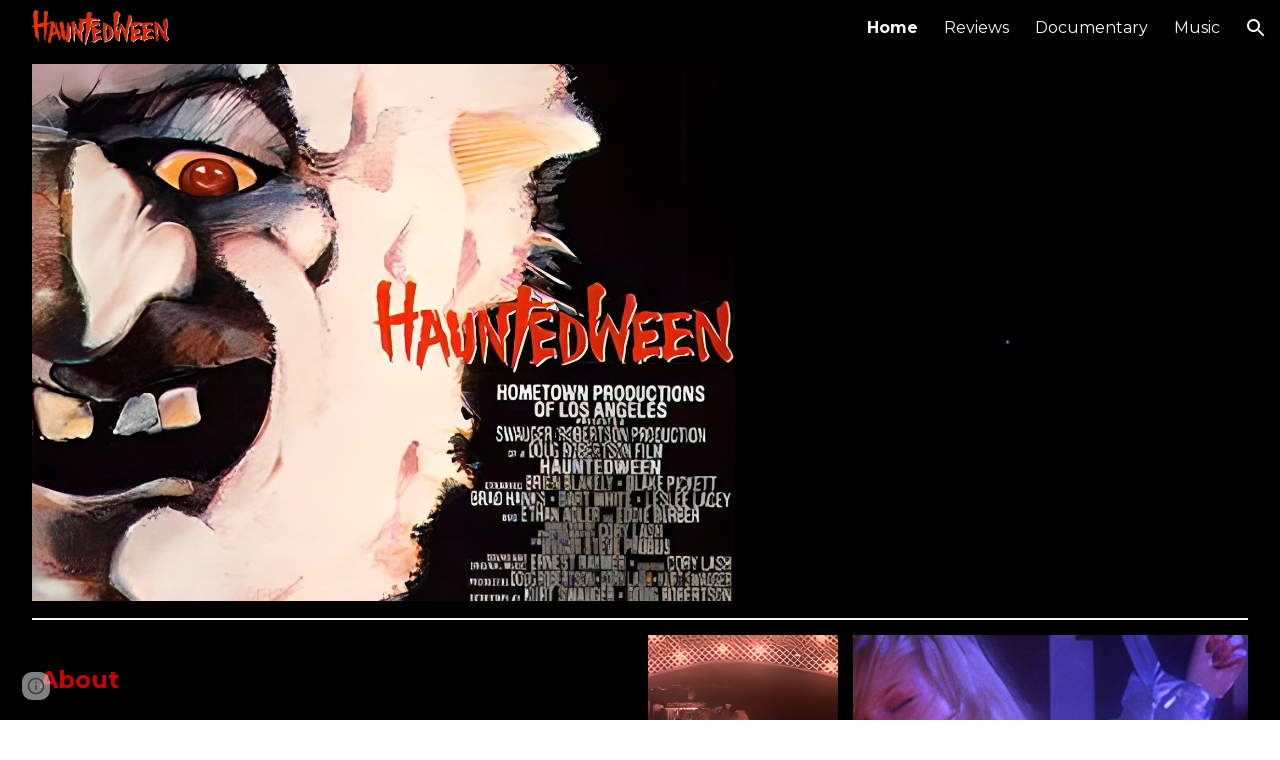

--- FILE ---
content_type: text/html; charset=utf-8
request_url: https://www.hauntedween.com/home
body_size: 27446
content:
<!DOCTYPE html><html lang="en-US" itemscope itemtype="http://schema.org/WebPage"><head><script nonce="RxmAF7Xs7Tw9SugEQ-lkYg">window['ppConfig'] = {productName: '6b8ce7c01e3dacd3d2c7a8cd322ff979', deleteIsEnforced:  false , sealIsEnforced:  false , heartbeatRate:  0.5 , periodicReportingRateMillis:  60000.0 , disableAllReporting:  false };(function(){'use strict';function k(a){var b=0;return function(){return b<a.length?{done:!1,value:a[b++]}:{done:!0}}}function l(a){var b=typeof Symbol!="undefined"&&Symbol.iterator&&a[Symbol.iterator];if(b)return b.call(a);if(typeof a.length=="number")return{next:k(a)};throw Error(String(a)+" is not an iterable or ArrayLike");}var m=typeof Object.defineProperties=="function"?Object.defineProperty:function(a,b,c){if(a==Array.prototype||a==Object.prototype)return a;a[b]=c.value;return a};
function n(a){a=["object"==typeof globalThis&&globalThis,a,"object"==typeof window&&window,"object"==typeof self&&self,"object"==typeof global&&global];for(var b=0;b<a.length;++b){var c=a[b];if(c&&c.Math==Math)return c}throw Error("Cannot find global object");}var p=n(this);function q(a,b){if(b)a:{var c=p;a=a.split(".");for(var d=0;d<a.length-1;d++){var e=a[d];if(!(e in c))break a;c=c[e]}a=a[a.length-1];d=c[a];b=b(d);b!=d&&b!=null&&m(c,a,{configurable:!0,writable:!0,value:b})}}
q("Object.is",function(a){return a?a:function(b,c){return b===c?b!==0||1/b===1/c:b!==b&&c!==c}});q("Array.prototype.includes",function(a){return a?a:function(b,c){var d=this;d instanceof String&&(d=String(d));var e=d.length;c=c||0;for(c<0&&(c=Math.max(c+e,0));c<e;c++){var f=d[c];if(f===b||Object.is(f,b))return!0}return!1}});
q("String.prototype.includes",function(a){return a?a:function(b,c){if(this==null)throw new TypeError("The 'this' value for String.prototype.includes must not be null or undefined");if(b instanceof RegExp)throw new TypeError("First argument to String.prototype.includes must not be a regular expression");return this.indexOf(b,c||0)!==-1}});function r(a,b,c){a("https://csp.withgoogle.com/csp/proto/"+encodeURIComponent(b),JSON.stringify(c))}function t(){var a;if((a=window.ppConfig)==null?0:a.disableAllReporting)return function(){};var b,c,d,e;return(e=(b=window)==null?void 0:(c=b.navigator)==null?void 0:(d=c.sendBeacon)==null?void 0:d.bind(navigator))!=null?e:u}function u(a,b){var c=new XMLHttpRequest;c.open("POST",a);c.send(b)}
function v(){var a=(w=Object.prototype)==null?void 0:w.__lookupGetter__("__proto__"),b=x,c=y;return function(){var d=a.call(this),e,f,g,h;r(c,b,{type:"ACCESS_GET",origin:(f=window.location.origin)!=null?f:"unknown",report:{className:(g=d==null?void 0:(e=d.constructor)==null?void 0:e.name)!=null?g:"unknown",stackTrace:(h=Error().stack)!=null?h:"unknown"}});return d}}
function z(){var a=(A=Object.prototype)==null?void 0:A.__lookupSetter__("__proto__"),b=x,c=y;return function(d){d=a.call(this,d);var e,f,g,h;r(c,b,{type:"ACCESS_SET",origin:(f=window.location.origin)!=null?f:"unknown",report:{className:(g=d==null?void 0:(e=d.constructor)==null?void 0:e.name)!=null?g:"unknown",stackTrace:(h=Error().stack)!=null?h:"unknown"}});return d}}function B(a,b){C(a.productName,b);setInterval(function(){C(a.productName,b)},a.periodicReportingRateMillis)}
var D="constructor __defineGetter__ __defineSetter__ hasOwnProperty __lookupGetter__ __lookupSetter__ isPrototypeOf propertyIsEnumerable toString valueOf __proto__ toLocaleString x_ngfn_x".split(" "),E=D.concat,F=navigator.userAgent.match(/Firefox\/([0-9]+)\./),G=(!F||F.length<2?0:Number(F[1])<75)?["toSource"]:[],H;if(G instanceof Array)H=G;else{for(var I=l(G),J,K=[];!(J=I.next()).done;)K.push(J.value);H=K}var L=E.call(D,H),M=[];
function C(a,b){for(var c=[],d=l(Object.getOwnPropertyNames(Object.prototype)),e=d.next();!e.done;e=d.next())e=e.value,L.includes(e)||M.includes(e)||c.push(e);e=Object.prototype;d=[];for(var f=0;f<c.length;f++){var g=c[f];d[f]={name:g,descriptor:Object.getOwnPropertyDescriptor(Object.prototype,g),type:typeof e[g]}}if(d.length!==0){c=l(d);for(e=c.next();!e.done;e=c.next())M.push(e.value.name);var h;r(b,a,{type:"SEAL",origin:(h=window.location.origin)!=null?h:"unknown",report:{blockers:d}})}};var N=Math.random(),O=t(),P=window.ppConfig;P&&(P.disableAllReporting||P.deleteIsEnforced&&P.sealIsEnforced||N<P.heartbeatRate&&r(O,P.productName,{origin:window.location.origin,type:"HEARTBEAT"}));var y=t(),Q=window.ppConfig;if(Q)if(Q.deleteIsEnforced)delete Object.prototype.__proto__;else if(!Q.disableAllReporting){var x=Q.productName;try{var w,A;Object.defineProperty(Object.prototype,"__proto__",{enumerable:!1,get:v(),set:z()})}catch(a){}}
(function(){var a=t(),b=window.ppConfig;b&&(b.sealIsEnforced?Object.seal(Object.prototype):b.disableAllReporting||(document.readyState!=="loading"?B(b,a):document.addEventListener("DOMContentLoaded",function(){B(b,a)})))})();}).call(this);
</script><meta charset="utf-8"><script nonce="RxmAF7Xs7Tw9SugEQ-lkYg">var DOCS_timing={}; DOCS_timing['sl']=new Date().getTime();</script><script nonce="RxmAF7Xs7Tw9SugEQ-lkYg">function _DumpException(e) {throw e;}</script><script data-id="_gd" nonce="RxmAF7Xs7Tw9SugEQ-lkYg">window.WIZ_global_data = {"K1cgmc":"%.@.[null,null,null,[1,1,[1764254656,698879000],4],null,25]]","nQyAE":{}};</script><script nonce="RxmAF7Xs7Tw9SugEQ-lkYg">_docs_flag_initialData={"atari-emtpr":false,"atari-eibrm":false,"atari-etm":false,"docs-text-usc":true,"atari-bae":false,"docs-text-etsrdpn":false,"docs-text-etsrds":false,"docs-text-endes":false,"docs-text-escpv":true,"docs-text-ecfs":false,"docs-text-eetxp":false,"docs-text-ettctvs":false,"docs-text-escoubs":false,"docs-text-escivs":false,"docs-text-escitrbs":false,"docs-text-eiosmc":false,"docs-text-etb":false,"docs-text-esbefr":false,"docs-etshc":false,"docs-text-tbcb":2.0E7,"docs-efsmsdl":false,"docs-text-etof":false,"docs-text-ehlb":false,"docs-text-dwit":false,"docs-text-elawp":false,"docs-eec":true,"docs-esff":false,"docs-idu":false,"docs-sup":"","docs-dli":false,"docs-liap":"/naLogImpressions","ilcm":{"eui":"AHKXmL3ifXqpycQhgx2tTgC7qPeHDrpN74KL8CP743NFz-m0RHQ4G4gtHoaY_D_45ccwp2e_nwbo","je":1,"sstu":1764486235244231,"si":"CMeNjbqnmZEDFR4GbwYdA1cMxw","gsc":null,"ei":[5703839,5704621,5706832,5706836,5738513,5738529,5740798,5740814,5743108,5743124,5747265,5758807,5758823,5762243,5762259,5773662,5773678,5774836,5774852,5776501,5776517,5784931,5784947,5784951,5784967,14101306,14101502,14101510,14101534,49472063,49472071,49643568,49643576,49644015,49644023,49769337,49769345,49822921,49822929,49823164,49823172,49833462,49833470,49842855,49842863,49924706,49924714,50266222,50266230,50273528,50273536,50297076,50297084,50549555,50549563,50561343,50561351,50586962,50586970,70971256,70971264,71038255,71038263,71079938,71079946,71085241,71085249,71120968,71120976,71325556,71325564,71376056,71376064,71387889,71387897,71429507,71429515,71465947,71465955,71478200,71478208,71478589,71478597,71528597,71528605,71530083,71530091,71544834,71544842,71545513,71545521,71546425,71546433,71642103,71642111,71658040,71658048,71659813,71659821,71689860,71689868,71710040,71710048,71742921,71742937,71798420,71798436,71798440,71798456,71855000,71855008,71897827,71897835,71960540,71960548,94327671,94327679,94333153,94333161,94353368,94353376,94434257,94434265,94507744,94507752,94509890,94509898,94523168,94523176,94624865,94624873,94629757,94629765,94660795,94660803,94661802,94661810,94692298,94692306,94744856,94744864,94785229,94785237,94862087,94862095,94864653,94864661,94904089,94904097,94918952,94918960,95087186,95087194,95112873,95112881,95118561,95118569,95135933,95135941,95234871,95234879,95273169,95273177,95314802,95314810,95317482,95317490,99265946,99265954,99338440,99338448,99368792,99368800,99402331,99402339,99440853,99440861,99457807,99457815,101508355,101508363,101519280,101519288,101562406,101562414,101631191,101631199,101659254,101659262,101687117,101687125,101754342,101754350,101836971,101836979,101837416,101837424,101855239,101855247,101917185,101917193,101922739,101922747,101922880,101922888,102030642,102030650,102074087,102074095,102146687,102146695,102161447,102161455,102198282,102198290,102199034,102199050,102244489,102244497,102249831,102262249,102262257,102280628,102280636,102287864,102287872,102343036,102343044,102343380,102343388,102402679,102402687,102428666,102428674,102430621,102430629,102469860,102469868,102515093,102515098,102517339,102517344,102673375,102685384,102685389,102685923,102685928,102690600,102690608,102691157,102691162,102718396,102721209,102721214,102741226,102741234,102762315,102762323,102774707,102774715,102787563,102807790,102807798,102867835,102867843,102887236,102887244,102903660,102903668,102909750,102909755,102921493,102921501,102925819,102925827,102926523,102926531,102932587,102932595,102944189,102944194,102944268,102944273,102944503,102944508,102944582,102944587,102944680,102944685,102956685,102956693,102969762,102969770,102972669,102972677,102973360,102973368,102984172,102984180,102988272,102988277,102988396,102988401,103011418,103011426,103067174,103067182,103067487,103067495,103068916,103068924,103176010,103176018,103176419,103176427,103288306,103288314,103289097,103289102,103296034,103296042,103343830,103343838,103354296,103354304,103354852,103354860,103355353,103355361,103355643,103355651,104519319,104519335,104530130,104573899,104573907,104615595,104615603,104661247,104661255,104663867,104663883,104699504,104699512,104732763,104732771,104764124,104764132,104792933,104792938,104801546,104801554,104869084,104869092,104874944,104874960,104907811,104907819,104940397,104940405,104962265,104983169,104983177,105060739,105060747,105072273,105072281,105080086,105080088,105082097,105082105,105120751,105120767,105143309,105143317,105180894,105180902,105276179,105276184,105282977,105283687,105283695,105293726,105293734,105302073,105302081,105346285,105346293,105360418,105360426,105360882,105360890,105393811,105393819,105439171,105439179,115509982,115509990,115533919,115533924,115626258,115626266,115629952,115629960,115669258,115669266,115769458,115769466,115786272,115786280,115808234,115808242,115862698,115895896,115895904,115996281,115996289,116055453,116055461,116059345,116059353,116086373,116095144,116095152,116100583,116203363,116203368,116221334,116221342,116307752,116361228,116367892,116371628,116371636,116407665,116420468,116425642,116428005,116428888,116449517,116492155,116542683,116556461],"crc":0,"cvi":[]},"docs-ccdil":false,"docs-eil":true,"info_params":{},"buildLabel":"editors.sites-viewer-frontend_20251119.02_p0","docs-show_debug_info":false,"atari-jefp":"/_/view/jserror","docs-jern":"view","atari-rhpp":"/_/view","docs-ecuach":false,"docs-cclt":2033,"docs-ecci":true,"docs-esi":false,"docs-efypr":true,"docs-eyprp":true,"docs-li":"104240","docs-trgthnt":"","docs-etmhn":false,"docs-thnt":"","docs-hbt":[],"docs-hdet":["nMX17M8pQ0kLUkpsP190WPbQDRJQ","17hED8kG50kLUkpsP190TThQn3DA","BDNZR4PXx0kLUkpsP190SJtNPkYt","Etj5wJCQk0kLUkpsP190NwiL8UMa","xCLbbDUPA0kLUkpsP190XkGJiPUm","2NUkoZehW0kLUkpsP190UUNLiXW9","yuvYtd5590kLUkpsP190Qya5K4UR","ZH4rzt2uk0kLUkpsP190UDkF5Bkq","uQUQhn57A0kLUkpsP190WHoihP41","93w8zoRF70kLUkpsP190TxXbtSeV","fAPatjr1X0kLUkpsP190SaRjNRjw","T4vgqqjK70kLUkpsP190ScPehgAW","JyFR2tYWZ0kLUkpsP190Rn3HzkxT","ufXj7vmeJ0kLUkpsP190QURhvJn2","KFks7UeZ30kLUkpsP190UUMR6cvh","LcTa6EjeC0kLUkpsP190RKgvW5qi","s3UFcjGjt0kLUkpsP190Z45ftWRr","o99ewBQXy0kLUkpsP190Nq2qr6tf","PHVyy5uSS0kLUkpsP190SUsYo8gQ","yZn21akid0iSFTCbiEB0WPiGEST3","h2TtqzmQF0kLUkpsP190YPJiQt7p","MZi9vb5UC0kLUkpsP190ReUhvVjy","dSR6SPjB80kLUkpsP190Y3xHa9qA","Bz6B7VmLu0kLUkpsP190W3FeobP7","AiLoubzsd0kLUkpsP190XtYNPgYT","2J3DVQoVh0kLUkpsP190R5wShSrC","MLmbZasLS0kLUkpsP190YHf6Zjsf","S1T4ezMsZ0kLUkpsP190U6GfQUxi","LwAAPYPwi0kLUkpsP190TR4aaiFR","N5u4VeWhx0iSFTCbiEB0VUTNdX6g","XM16tjwrD0iSFTCbiEB0NfzvTeuU","ybYTJk1eD0iSFTCbiEB0QV4rkzSF","TgXar1TSG0iSFTCbiEB0SsXMaKuP","JYfGDkExa0iSFTCbiEB0TTQnEDtH","2i9JBUZ3w0iSFTCbiEB0RytbUoNq","pgvTVXNKa0iSFTCbiEB0ShqmBTMR","NsVnd81bW0iSFTCbiEB0RhcXEK9M","rTQirATnb0iSFTCbiEB0W5cPcA7D","wNyww2Syr0iSFTCbiEB0Pzsbemba","DVdpfbqGj0iSFTCbiEB0RP4dMdFg","WKN3dsuG20iSFTCbiEB0NtEYhMK7","S5iPRteXX0iSFTCbiEB0YkMazE6h","6hmou1AcB0iSFTCbiEB0R9rZWXdz","wvo4NcLUj0iSFTCbiEB0Tt7mcVxE","HWuSeN2AB0iSFTCbiEB0PoBwHT2F","rMLvYG5Cd0iSFTCbiEB0VMB6o5sk","EnxXFzAMR0iSFTCbiEB0NxWnFJEU","rTcCMw3BM0mHq3jmV6o0RHeAExRK","HUYzfGVRa0mHq3jmV6o0Uxe2caXK","1XYMmM1Cu0mHq3jmV6o0Z3pEi8xm","xHhMJiXiV0mHq3jmV6o0WB8WinyM","xwSFpxEiU0mHq3jmV6o0PcnvcKmd","4MBkBg26q0mHq3jmV6o0QeKPRMpY","y5g8iW2T80mHq3jmV6o0Nr8SAj4C","W9YRKy3Lb0iSFTCbiEB0Xfs1EfPr","Ed3nhrN8D0iSFTCbiEB0RN4bJ53y","zxDKY7PC10iSFTCbiEB0UDYPJwDZ","bhEyDmbwi0mHq3jmV6o0TngCF1v2","6rKYZ6uHA0mHq3jmV6o0TeDZjgB8","71Deousgx0mHq3jmV6o0WXBQiyzi","sVEZbUAa70mHq3jmV6o0TNq1M7FF","8ZPFZT5nG0mHq3jmV6o0PJ5yoVh4","P55v8p4Lk0mHq3jmV6o0VjggjHMV","QqnZoz9ko0mHq3jmV6o0QskzBcHn","6nr31z9Wv0mERqSGkGf0VhuvAXWC","RLHeYNm410mERqSGkGf0Y817EUFK","vmx68XtfJ0mERqSGkGf0RCUBfsQr","687J7yD1q0mERqSGkGf0RVmMYHo1","qwhWQy8Zi0mERqSGkGf0W2tdypUF","wF8Sk241e0mERqSGkGf0YNtN6gpV","ijUhdx2QN0mERqSGkGf0TSD26iBJ","3iBLaMnuG0mERqSGkGf0VdY8XuLS","cFR77YEGo0iSFTCbiEB0PcMDWjX2","evUYuNCS80mERqSGkGf0Psi8j3Dw","soWncRV7C0mERqSGkGf0PZheXrWA","TvjoiCaar0mERqSGkGf0S9qS5adj","txL54xWLC0mERqSGkGf0XoEGTvCu","MP3EsW1un0mERqSGkGf0QDkfTxat","N1q4Y3fqz0mERqSGkGf0W1oPWWoc","pnKWhXiJi0mERqSGkGf0RDJejrBm","ffZmMGtYT0suK1NZr2K0QUxSzEMN","NagbcZWyB0suK1NZr2K0SJmfmJ3n","KMcLKvubv0suK1NZr2K0PLMUJ7zr","a13ejFS5i0suK1NZr2K0WzewY5tP","pZ1hXv7ve0suK1NZr2K0U5qoNhyU","pwLDucJZU0ezFcgqx310NgtmYpbV","TCKDVQ6J0Bn3gbW4AcZC0PQKypCa","Z7vabQzZ0Bn3gbW4AcZC0TfvmSab","UUNcLtsso0mERqSGkGf0Uwg2tMZa","wYCZkqoz10fBWirfAym0S1sADKbJ"],"docs-hunds":false,"docs-hae":"PROD","docs-ehn":false,"docs-epq":true,"docs-upap":"/_/view/prefs"}; _docs_flag_cek= null ; if (window['DOCS_timing']) {DOCS_timing['ifdld']=new Date().getTime();}</script><meta name="viewport" content="width=device-width, initial-scale=1"><meta http-equiv="X-UA-Compatible" content="IE=edge"><meta name="referrer" content="strict-origin-when-cross-origin"><link rel="icon" href="https://ssl.gstatic.com/atari/images/public/favicon.ico"><meta property="og:title" content="Home"><meta property="og:type" content="website"><meta property="og:url" content="https://www.hauntedween.com/home"><meta property="og:description" content="About
"><meta itemprop="name" content="Home"><meta itemprop="description" content="About
"><meta itemprop="url" content="https://www.hauntedween.com/home"><meta itemprop="thumbnailUrl" content="https://lh3.googleusercontent.com/sitesv/AAzXCkep3tQdpAovsq1foJUSSJ71tKsXi_2T33sJoDhsH05qC5xhklfR5gElMDXMMkRPtSg-iADjobXplkuIAn2q4XCOZqkOrFfHhmICLDUQ_9rMkIbxsJciCv79m71r51RyKNnPdaEUWRx64Mtro9rYDt9U9LBEHOcJy7SUiPtZ18AzgIzpn7rOwow7z8w=w16383"><meta itemprop="image" content="https://lh3.googleusercontent.com/sitesv/AAzXCkep3tQdpAovsq1foJUSSJ71tKsXi_2T33sJoDhsH05qC5xhklfR5gElMDXMMkRPtSg-iADjobXplkuIAn2q4XCOZqkOrFfHhmICLDUQ_9rMkIbxsJciCv79m71r51RyKNnPdaEUWRx64Mtro9rYDt9U9LBEHOcJy7SUiPtZ18AzgIzpn7rOwow7z8w=w16383"><meta itemprop="imageUrl" content="https://lh3.googleusercontent.com/sitesv/AAzXCkep3tQdpAovsq1foJUSSJ71tKsXi_2T33sJoDhsH05qC5xhklfR5gElMDXMMkRPtSg-iADjobXplkuIAn2q4XCOZqkOrFfHhmICLDUQ_9rMkIbxsJciCv79m71r51RyKNnPdaEUWRx64Mtro9rYDt9U9LBEHOcJy7SUiPtZ18AzgIzpn7rOwow7z8w=w16383"><meta property="og:image" content="https://lh3.googleusercontent.com/sitesv/AAzXCkep3tQdpAovsq1foJUSSJ71tKsXi_2T33sJoDhsH05qC5xhklfR5gElMDXMMkRPtSg-iADjobXplkuIAn2q4XCOZqkOrFfHhmICLDUQ_9rMkIbxsJciCv79m71r51RyKNnPdaEUWRx64Mtro9rYDt9U9LBEHOcJy7SUiPtZ18AzgIzpn7rOwow7z8w=w16383"><link href="https://fonts.googleapis.com/css?family=Google+Sans:400,500|Roboto:300,400,500,700|Source+Code+Pro:400,700&display=swap" rel="stylesheet" nonce="1-8ApRebqrPDMlbBpuRxxQ"><link href="https://fonts.googleapis.com/css?family=Montserrat%3Ai%2Cbi%2C700%2C400&display=swap" rel="stylesheet" nonce="1-8ApRebqrPDMlbBpuRxxQ"><link href="https://fonts.googleapis.com/css?family=Roboto%3Ai%2Cbi%2C700%2C400&display=swap" rel="stylesheet" nonce="1-8ApRebqrPDMlbBpuRxxQ"><style nonce="1-8ApRebqrPDMlbBpuRxxQ">@media only screen and (max-width: 479px){.jgG6ef{font-size: 17.0pt;}}@media only screen and (min-width: 480px) and (max-width: 767px){.jgG6ef{font-size: 17.0pt;}}@media only screen and (min-width: 768px) and (max-width: 1279px){.jgG6ef{font-size: 18.0pt;}}@media only screen and (min-width: 1280px){.jgG6ef{font-size: 18.0pt;}}</style><script nonce="RxmAF7Xs7Tw9SugEQ-lkYg">(function() {var img = new Image().src = "https://ssl.gstatic.com/atari/images/results-not-loaded.svg";})();</script><link rel="stylesheet" href="https://www.gstatic.com/_/atari/_/ss/k=atari.vw.FK_gDN1uyhw.L.W.O/am=UAAGIA/d=1/rs=AGEqA5l3opH2CWNsgqF4llLIgtBGFRPueQ" data-id="_cl" nonce="1-8ApRebqrPDMlbBpuRxxQ"><script nonce="RxmAF7Xs7Tw9SugEQ-lkYg"></script><title>Home</title><style jsname="ptDGoc" nonce="1-8ApRebqrPDMlbBpuRxxQ">.htnAL{height: 27.0pt; font-size: 12.0pt; font-family: Montserrat; font-weight: 400; font-style: normal;}.QmpIrf{background-color: rgba(255,153,0,1); color: rgba(28,28,28,1); border-color: rgba(255,153,0,1);}.xkUom{background-color: rgba(0,0,0,0); color: rgba(249,249,249,1); border-color: rgba(249,249,249,1);}.KjwKmc{background-color: rgba(0,0,0,0); color: rgba(249,249,249,1); border-color: rgba(0,0,0,0);}.qeLZfd .QmpIrf{background-color: rgba(249,249,249,1); color: rgba(28,28,28,1); border-color: rgba(249,249,249,1);}.qeLZfd .xkUom{background-color: rgba(0,0,0,0); color: rgba(249,249,249,1); border-color: rgba(249,249,249,1);}.qeLZfd .KjwKmc{background-color: rgba(0,0,0,0); color: rgba(249,249,249,1); border-color: rgba(0,0,0,0);}.lQAHbd .QmpIrf{background-color: rgba(249,249,249,1); color: rgba(28,28,28,1); border-color: rgba(249,249,249,1);}.lQAHbd .xkUom{background-color: rgba(0,0,0,0); color: rgba(249,249,249,1); border-color: rgba(249,249,249,1);}.lQAHbd .KjwKmc{background-color: rgba(0,0,0,0); color: rgba(249,249,249,1); border-color: rgba(0,0,0,0);}.tpmmCb .QmpIrf{background-color: rgba(255,0,0,1); color: rgba(28,28,28,1); border-color: rgba(255,0,0,1);}.tpmmCb .xkUom{background-color: rgba(0,0,0,0); color: rgba(28,28,28,1); border-color: rgba(28,28,28,1);}.tpmmCb .KjwKmc{background-color: rgba(0,0,0,0); color: rgba(28,28,28,1); border-color: rgba(0,0,0,0);}.nyKByd .QmpIrf{background-color: rgba(255,0,0,1); color: rgba(28,28,28,1); border-color: rgba(255,0,0,1);}.nyKByd .xkUom{background-color: rgba(0,0,0,0); color: rgba(255,0,0,1); border-color: rgba(255,0,0,1);}.nyKByd .KjwKmc{background-color: rgba(0,0,0,0); color: rgba(255,0,0,1); border-color: rgba(0,0,0,0);}.iwQgFb{background-color: rgba(249,249,249,1); height: 2.0px; margin-top: 8.5px;}.qeLZfd .iwQgFb{background-color: rgba(249,249,249,1); height: 2.0px; margin-top: 8.5px;}.lQAHbd .iwQgFb{background-color: rgba(249,249,249,1); height: 2.0px; margin-top: 8.5px;}.CbiMKe{background-color: rgba(249,249,249,1);}.qeLZfd .CbiMKe{background-color: rgba(249,249,249,1);}.lQAHbd .CbiMKe{background-color: rgba(249,249,249,1);}.tpmmCb .CbiMKe{background-color: rgba(255,0,0,1);}.nyKByd .CbiMKe{background-color: rgba(255,0,0,1);}.PsKE7e{font-family: Montserrat;}.TlfmSc{font-family: Montserrat;}.Zjiec{font-family: Montserrat;}@media only screen and (max-width: 479px){.TlfmSc{font-size: 13.0pt;}}@media only screen and (min-width: 480px) and (max-width: 767px){.TlfmSc{font-size: 14.0pt;}}@media only screen and (min-width: 768px) and (max-width: 1279px){.TlfmSc{font-size: 15.0pt;}}@media only screen and (min-width: 1280px){.TlfmSc{font-size: 15.0pt;}}@media only screen and (max-width: 479px){.Zjiec{font-size: 16.0pt;}}@media only screen and (min-width: 480px) and (max-width: 767px){.Zjiec{font-size: 18.0pt;}}@media only screen and (min-width: 768px) and (max-width: 1279px){.Zjiec{font-size: 20.0pt;}}@media only screen and (min-width: 1280px){.Zjiec{font-size: 20.0pt;}}@media only screen and (max-width: 479px){.PsKE7e{font-size: 12.0pt;}}@media only screen and (min-width: 480px) and (max-width: 767px){.PsKE7e{font-size: 12.0pt;}}@media only screen and (min-width: 768px) and (max-width: 1279px){.PsKE7e{font-size: 12.0pt;}}@media only screen and (min-width: 1280px){.PsKE7e{font-size: 12.0pt;}}.IKA38e{margin-top: 8.0px;}.eWDljc{padding-top: 0; padding-bottom: 8.0px;}.Zjiec{margin: 48px 32px 62px 48px;}.XMyrgf{margin: 48px 32px 0 48px;}.JzO0Vc{background-color: rgba(0,0,0,1);}.zDUgLc{background-color: rgba(0,0,0,1);}.eWDljc{background-color: rgba(0,0,0,1);}.wgxiMe{background-color: rgba(0,0,0,1);}.YSH9J{color: rgba(249,249,249,1);}.iWs3gf.chg4Jd:focus{background-color: rgba(249,249,249,0.1199999973);}.oNsfjf{color: rgba(249,249,249,1);}.YSH9J:not(.tCHXDc):not(.TlfmSc):not(.M9vuGd):hover{color: rgba(249,249,249,0.8199999928);}.oNsfjf:not(.tCHXDc):not(.Zjiec):not(.lhZOrc):hover{color: rgba(249,249,249,0.8199999928);}.fOU46b .zDUgLc{opacity: 0;}.fOU46b .LBrwzc .zDUgLc{opacity: 1;}.fOU46b .GBy4H .zDUgLc{opacity: 1;}.fOU46b .HP6J1d .YSH9J{color: rgba(249,249,249,1);}.fOU46b .HP6J1d .iWs3gf.chg4Jd:focus{background-color: rgba(249,249,249,0.1199999973);}.fOU46b .HP6J1d .PsKE7e.YSH9J:not(.M9vuGd):hover{color: rgba(249,249,249,0.8199999928);}.fOU46b .G8QRnc .YSH9J{color: rgba(28,28,28,1);}.fOU46b .G8QRnc .iWs3gf.chg4Jd:focus{background-color: rgba(28,28,28,0.1199999973);}.fOU46b .G8QRnc .PsKE7e.YSH9J:not(.M9vuGd):hover{color: rgba(28,28,28,0.8199999928);}.fOU46b .usN8rf .YSH9J{color: rgba(249,249,249,1);}.fOU46b .usN8rf .iWs3gf.chg4Jd:focus{background-color: rgba(249,249,249,0.1199999973);}.fOU46b .usN8rf .PsKE7e.YSH9J:not(.M9vuGd):hover{color: rgba(249,249,249,0.8199999928);}.fOU46b .aCIEDd .YSH9J{color: rgba(249,249,249,1);}.fOU46b .aCIEDd .iWs3gf.chg4Jd:focus{background-color: rgba(249,249,249,0.1199999973);}.fOU46b .aCIEDd .PsKE7e.YSH9J:not(.M9vuGd):hover{color: rgba(249,249,249,0.8199999928);}.fOU46b .a3ETed .YSH9J{color: rgba(249,249,249,1);}.fOU46b .a3ETed .iWs3gf.chg4Jd:focus{background-color: rgba(249,249,249,0.1199999973);}.fOU46b .a3ETed .PsKE7e.YSH9J:not(.M9vuGd):hover{color: rgba(249,249,249,0.8199999928);}.GBy4H .YSH9J{color: rgba(249,249,249,1);}.GBy4H .iWs3gf.chg4Jd:focus{background-color: rgba(249,249,249,0.1199999973);}.GBy4H .PsKE7e.YSH9J:not(.M9vuGd):hover{color: rgba(249,249,249,0.8199999928);}.LBrwzc .YSH9J{color: rgba(28,28,28,1);}.LBrwzc .iWs3gf.chg4Jd:focus{background-color: rgba(28,28,28,0.1199999973);}.LBrwzc .PsKE7e.YSH9J:not(.M9vuGd):hover{color: rgba(28,28,28,0.8199999928);}.GBy4H .oNsfjf{color: rgba(249,249,249,1);}.GBy4H .PsKE7e.oNsfjf:not(.lhZOrc):hover{color: rgba(249,249,249,0.8199999928);}.LBrwzc .oNsfjf{color: rgba(28,28,28,1);}.LBrwzc .PsKE7e.oNsfjf:not(.lhZOrc):hover{color: rgba(28,28,28,0.8199999928);}.M9vuGd{font-weight: bold;}.lhZOrc{font-weight: bold;}.LB7kq{padding-bottom: 56px; padding-top: 56px;}.qnVSj{color: rgba(204,0,0,1);}.zfr3Q{color: rgba(204,0,0,1);}.qeLZfd .qnVSj{color: rgba(249,249,249,1);}.qeLZfd .zfr3Q{color: rgba(249,249,249,1);}.lQAHbd .qnVSj{color: rgba(249,249,249,1);}.lQAHbd .zfr3Q{color: rgba(249,249,249,1);}.tpmmCb .qnVSj{color: rgba(28,28,28,1);}.tpmmCb .zfr3Q{color: rgba(28,28,28,1);}.nyKByd .qnVSj{color: rgba(249,249,249,1);}.nyKByd .zfr3Q{color: rgba(249,249,249,1);}.qLrapd{color: rgba(249,249,249,1);}.duRjpb{color: rgba(249,249,249,1);}.duRjpb .OUGEr{color: rgba(249,249,249,1);}.qeLZfd .qLrapd{color: rgba(249,249,249,1);}.qeLZfd .duRjpb{color: rgba(249,249,249,1);}.qeLZfd .duRjpb .OUGEr{color: rgba(249,249,249,1);}.lQAHbd .qLrapd{color: rgba(249,249,249,1);}.lQAHbd .duRjpb{color: rgba(249,249,249,1);}.lQAHbd .duRjpb .OUGEr{color: rgba(249,249,249,1);}.tpmmCb .qLrapd{color: rgba(28,28,28,1);}.tpmmCb .duRjpb{color: rgba(28,28,28,1);}.tpmmCb .duRjpb .OUGEr{color: rgba(28,28,28,1);}.nyKByd .qLrapd{color: rgba(249,249,249,1);}.nyKByd .duRjpb{color: rgba(249,249,249,1);}.nyKByd .duRjpb .OUGEr{color: rgba(249,249,249,1);}.aHM7ed{color: rgba(249,249,249,1);}.JYVBee{color: rgba(249,249,249,1);}.JYVBee .OUGEr{color: rgba(249,249,249,1);}.qeLZfd .aHM7ed{color: rgba(249,249,249,1);}.qeLZfd .JYVBee{color: rgba(249,249,249,1);}.qeLZfd .JYVBee .OUGEr{color: rgba(249,249,249,1);}.lQAHbd .aHM7ed{color: rgba(249,249,249,1);}.lQAHbd .JYVBee{color: rgba(249,249,249,1);}.lQAHbd .JYVBee .OUGEr{color: rgba(249,249,249,1);}.tpmmCb .aHM7ed{color: rgba(28,28,28,1);}.tpmmCb .JYVBee{color: rgba(28,28,28,1);}.tpmmCb .JYVBee .OUGEr{color: rgba(28,28,28,1);}.nyKByd .aHM7ed{color: rgba(249,249,249,1);}.nyKByd .JYVBee{color: rgba(249,249,249,1);}.nyKByd .JYVBee .OUGEr{color: rgba(249,249,249,1);}.NHD4Gf{color: rgba(249,249,249,1);}.OmQG5e{color: rgba(249,249,249,1);}.OmQG5e .OUGEr{color: rgba(249,249,249,1);}.qeLZfd .NHD4Gf{color: rgba(249,249,249,1);}.qeLZfd .OmQG5e{color: rgba(249,249,249,1);}.qeLZfd .OmQG5e .OUGEr{color: rgba(249,249,249,1);}.lQAHbd .NHD4Gf{color: rgba(249,249,249,1);}.lQAHbd .OmQG5e{color: rgba(249,249,249,1);}.lQAHbd .OmQG5e .OUGEr{color: rgba(249,249,249,1);}.tpmmCb .NHD4Gf{color: rgba(28,28,28,1);}.tpmmCb .OmQG5e{color: rgba(28,28,28,1);}.tpmmCb .OmQG5e .OUGEr{color: rgba(28,28,28,1);}.nyKByd .NHD4Gf{color: rgba(249,249,249,1);}.nyKByd .OmQG5e{color: rgba(249,249,249,1);}.nyKByd .OmQG5e .OUGEr{color: rgba(249,249,249,1);}.Glwbz{color: rgba(204,0,0,1);}.TMjjoe{color: rgba(204,0,0,1);}.qeLZfd .Glwbz{color: rgba(249,249,249,1);}.qeLZfd .TMjjoe{color: rgba(249,249,249,1);}.lQAHbd .Glwbz{color: rgba(249,249,249,1);}.lQAHbd .TMjjoe{color: rgba(249,249,249,1);}.tpmmCb .Glwbz{color: rgba(28,28,28,1);}.tpmmCb .TMjjoe{color: rgba(28,28,28,1);}.nyKByd .Glwbz{color: rgba(249,249,249,1);}.nyKByd .TMjjoe{color: rgba(249,249,249,1);}.aw5Odc{color: rgba(249,249,249,1);}a.chg4Jd:focus{box-shadow: 0 0 0 2px rgba(255, 255, 255, 0.8), 0 0 0 4px rgba(249, 249, 249, 1);}.htnAL:focus-within{box-shadow: 0 0 0 2px rgba(255, 255, 255, 0.8), 0 0 0 4px rgba(249, 249, 249, 1);}.qeLZfd .aw5Odc{color: rgba(249,249,249,1);}.qeLZfd a.chg4Jd:focus{box-shadow: 0 0 0 2px rgba(255, 255, 255, 0.8), 0 0 0 4px rgba(249, 249, 249, 1);}.qeLZfd .htnAL:focus-within{box-shadow: 0 0 0 2px rgba(255, 255, 255, 0.8), 0 0 0 4px rgba(249, 249, 249, 1);}.lQAHbd .aw5Odc{color: rgba(249,249,249,1);}.lQAHbd a.chg4Jd:focus{box-shadow: 0 0 0 2px rgba(255, 255, 255, 0.8), 0 0 0 4px rgba(249, 249, 249, 1);}.lQAHbd .htnAL:focus-within{box-shadow: 0 0 0 2px rgba(255, 255, 255, 0.8), 0 0 0 4px rgba(249, 249, 249, 1);}.tpmmCb .aw5Odc{color: rgba(28,28,28,1);}.tpmmCb a.chg4Jd:focus{box-shadow: 0 0 0 2px rgba(255, 255, 255, 0.8), 0 0 0 4px rgba(28, 28, 28, 1);}.tpmmCb .htnAL:focus-within{box-shadow: 0 0 0 2px rgba(255, 255, 255, 0.8), 0 0 0 4px rgba(28, 28, 28, 1);}.nyKByd .aw5Odc{color: rgba(249,249,249,1);}.nyKByd a.chg4Jd:focus{box-shadow: 0 0 0 2px rgba(255, 255, 255, 0.8), 0 0 0 4px rgba(249, 249, 249, 1);}.nyKByd .htnAL:focus-within{box-shadow: 0 0 0 2px rgba(255, 255, 255, 0.8), 0 0 0 4px rgba(249, 249, 249, 1);}.ImnMyf{color: rgba(204,0,0,1);}.Vs12Bd{color: rgba(249,249,249,1);}.S5d9Rd{color: rgba(249,249,249,1);}.yaqOZd:before{display: block; background-color: rgba(0,0,0,1);}.yaqOZd.qeLZfd:before{display: block; background-color: rgba(0,0,0,1);}.yaqOZd.lQAHbd:before{display: block; background-color: rgba(0,0,0,1);}.O13XJf{height: 340px;}.nyKByd .Wew9ke{fill: rgba(255,255,255,1);}.tpmmCb .Wew9ke{fill: rgba(0,0,0,0.5400000215);}@media only screen and (max-width: 479px){.O13XJf{height: 250px;}}.SBrW1{height: 430px;}.M63kCb{background-color: rgba(0,0,0,1);}.xgQ6eb{background-color: rgba(0,0,0,1);}.mtsG9b{background-color: rgba(255,255,255,0.200000003); outline-color: rgba(255,255,255,0.3199999928);}.qeLZfd .mtsG9b{background-color: rgba(255,255,255,0.200000003); outline-color: rgba(255,255,255,0.3199999928);}.lQAHbd .mtsG9b{background-color: rgba(255,255,255,0.200000003); outline-color: rgba(255,255,255,0.3199999928);}.Mt0nFe{border-color: rgba(255,255,255,0.3199999928);}.qeLZfd .Mt0nFe{border-color: rgba(255,255,255,0.3199999928);}.lQAHbd .Mt0nFe{border-color: rgba(255,255,255,0.3199999928);}.ImnMyf{background-color: rgba(0,0,0,1);}.Vs12Bd{background-color: rgba(0,0,0,1);}.S5d9Rd{background-color: rgba(0,0,0,1);}.Wwnuce:not(.zX62Be){color: rgba(255,255,255,0.3199999928); fill: rgba(255,255,255,0.3199999928);}.qeLZfd .Wwnuce:not(.zX62Be){color: rgba(255,255,255,0.3199999928); fill: rgba(255,255,255,0.3199999928);}.lQAHbd .Wwnuce:not(.zX62Be){color: rgba(255,255,255,0.3199999928); fill: rgba(255,255,255,0.3199999928);}.tpmmCb .Wwnuce:not(.zX62Be){color: rgba(0,0,0,0.5400000215); fill: rgba(0,0,0,0.5400000215);}.nyKByd .Wwnuce:not(.zX62Be){color: rgba(255,255,255,0.3199999928); fill: rgba(255,255,255,0.3199999928);}.yaqOZd.O13XJf:before{background-color: rgba(255,0,0,1);}.CMArNe{background-color: rgba(255,0,0,1);}@media only screen and (min-width: 768px){.yaqOZd:not(.LB7kq):not(.WxWicb){padding-top: 0.5rem; padding-bottom: 0.5rem;}}.j5pSsc{padding-left: 9px; padding-right: 9px;}.ZcASvf-AhqUyc-R6PoUb.SQVYQc .QjXeod{padding-top: 15.0%;}.ZcASvf-AhqUyc-R6PoUb.SQVYQc .KpytNd{width: 7.5%;}@media only screen{.ZcASvf-AhqUyc-R6PoUb.SQVYQc .LkDMRd{padding-left: 7.5%; padding-right: 7.5%;}}@media only screen{.ZcASvf-AhqUyc-R6PoUb.pdLmec .thH0zb{padding-left: 7.5%; padding-right: 7.5%;}}@media only screen{.ZcASvf-AhqUyc-R6PoUb .JFjBQd{left: -8.108108108108107%; right: -8.108108108108107%;}}@media only screen{.ZcASvf-AhqUyc-R6PoUb .JFjBQd .RQS9hb{left: 15.0%; width: 70.0%;}}.Ktthjf-AhqUyc-R6PoUb.SQVYQc .QjXeod{padding-top: 15.0%;}.Ktthjf-AhqUyc-R6PoUb.SQVYQc .KpytNd{width: 7.5%;}@media only screen and (min-width: 480px){.Ktthjf-AhqUyc-R6PoUb.SQVYQc .LkDMRd{padding-left: 7.5%; padding-right: 7.5%;}}@media only screen and (min-width: 480px){.Ktthjf-AhqUyc-R6PoUb.pdLmec .thH0zb{padding-left: 7.5%; padding-right: 7.5%;}}@media only screen and (min-width: 480px){.Ktthjf-AhqUyc-R6PoUb .JFjBQd{left: -8.108108108108107%; right: -8.108108108108107%;}}@media only screen and (min-width: 480px){.Ktthjf-AhqUyc-R6PoUb .JFjBQd .RQS9hb{left: 15.0%; width: 70.0%;}}.Ft7HRd-AhqUyc-R6PoUb.SQVYQc .QjXeod{padding-top: 15.0%;}.Ft7HRd-AhqUyc-R6PoUb.SQVYQc .KpytNd{width: 7.5%;}@media only screen and (min-width: 768px){.Ft7HRd-AhqUyc-R6PoUb.SQVYQc .LkDMRd{padding-left: 7.5%; padding-right: 7.5%;}}@media only screen and (min-width: 768px){.Ft7HRd-AhqUyc-R6PoUb.pdLmec .thH0zb{padding-left: 7.5%; padding-right: 7.5%;}}@media only screen and (min-width: 768px){.Ft7HRd-AhqUyc-R6PoUb .JFjBQd{left: -8.108108108108107%; right: -8.108108108108107%;}}@media only screen and (min-width: 768px){.Ft7HRd-AhqUyc-R6PoUb .JFjBQd .RQS9hb{left: 15.0%; width: 70.0%;}}.ZcASvf-AhqUyc-ibL1re.SQVYQc .QjXeod{padding-top: 7.5%;}.ZcASvf-AhqUyc-ibL1re.SQVYQc .KpytNd{width: 3.75%;}@media only screen{.ZcASvf-AhqUyc-ibL1re.SQVYQc .LkDMRd{padding-left: 3.75%; padding-right: 3.75%;}}@media only screen{.ZcASvf-AhqUyc-ibL1re.pdLmec .thH0zb{padding-left: 3.75%; padding-right: 3.75%;}}@media only screen{.ZcASvf-AhqUyc-ibL1re .JFjBQd{left: -3.896103896103896%; right: -3.896103896103896%;}}@media only screen{.ZcASvf-AhqUyc-ibL1re .JFjBQd .RQS9hb{left: 7.5%; width: 85.0%;}}.Ktthjf-AhqUyc-ibL1re.SQVYQc .QjXeod{padding-top: 7.5%;}.Ktthjf-AhqUyc-ibL1re.SQVYQc .KpytNd{width: 3.75%;}@media only screen and (min-width: 480px){.Ktthjf-AhqUyc-ibL1re.SQVYQc .LkDMRd{padding-left: 3.75%; padding-right: 3.75%;}}@media only screen and (min-width: 480px){.Ktthjf-AhqUyc-ibL1re.pdLmec .thH0zb{padding-left: 3.75%; padding-right: 3.75%;}}@media only screen and (min-width: 480px){.Ktthjf-AhqUyc-ibL1re .JFjBQd{left: -3.896103896103896%; right: -3.896103896103896%;}}@media only screen and (min-width: 480px){.Ktthjf-AhqUyc-ibL1re .JFjBQd .RQS9hb{left: 7.5%; width: 85.0%;}}.Ft7HRd-AhqUyc-ibL1re.SQVYQc .QjXeod{padding-top: 7.5%;}.Ft7HRd-AhqUyc-ibL1re.SQVYQc .KpytNd{width: 3.75%;}@media only screen and (min-width: 768px){.Ft7HRd-AhqUyc-ibL1re.SQVYQc .LkDMRd{padding-left: 3.75%; padding-right: 3.75%;}}@media only screen and (min-width: 768px){.Ft7HRd-AhqUyc-ibL1re.pdLmec .thH0zb{padding-left: 3.75%; padding-right: 3.75%;}}@media only screen and (min-width: 768px){.Ft7HRd-AhqUyc-ibL1re .JFjBQd{left: -3.896103896103896%; right: -3.896103896103896%;}}@media only screen and (min-width: 768px){.Ft7HRd-AhqUyc-ibL1re .JFjBQd .RQS9hb{left: 7.5%; width: 85.0%;}}.ZcASvf-AhqUyc-c5RTEf.SQVYQc .QjXeod{padding-top: 5.0%;}.ZcASvf-AhqUyc-c5RTEf.SQVYQc .KpytNd{width: 2.5%;}@media only screen{.ZcASvf-AhqUyc-c5RTEf.SQVYQc .LkDMRd{padding-left: 2.5%; padding-right: 2.5%;}}@media only screen{.ZcASvf-AhqUyc-c5RTEf.pdLmec .thH0zb{padding-left: 2.5%; padding-right: 2.5%;}}@media only screen{.ZcASvf-AhqUyc-c5RTEf .JFjBQd{left: -2.5641025641025643%; right: -2.5641025641025643%;}}@media only screen{.ZcASvf-AhqUyc-c5RTEf .JFjBQd .RQS9hb{left: 5.0%; width: 90.0%;}}.Ktthjf-AhqUyc-c5RTEf.SQVYQc .QjXeod{padding-top: 5.0%;}.Ktthjf-AhqUyc-c5RTEf.SQVYQc .KpytNd{width: 2.5%;}@media only screen and (min-width: 480px){.Ktthjf-AhqUyc-c5RTEf.SQVYQc .LkDMRd{padding-left: 2.5%; padding-right: 2.5%;}}@media only screen and (min-width: 480px){.Ktthjf-AhqUyc-c5RTEf.pdLmec .thH0zb{padding-left: 2.5%; padding-right: 2.5%;}}@media only screen and (min-width: 480px){.Ktthjf-AhqUyc-c5RTEf .JFjBQd{left: -2.5641025641025643%; right: -2.5641025641025643%;}}@media only screen and (min-width: 480px){.Ktthjf-AhqUyc-c5RTEf .JFjBQd .RQS9hb{left: 5.0%; width: 90.0%;}}.Ft7HRd-AhqUyc-c5RTEf.SQVYQc .QjXeod{padding-top: 5.0%;}.Ft7HRd-AhqUyc-c5RTEf.SQVYQc .KpytNd{width: 2.5%;}@media only screen and (min-width: 768px){.Ft7HRd-AhqUyc-c5RTEf.SQVYQc .LkDMRd{padding-left: 2.5%; padding-right: 2.5%;}}@media only screen and (min-width: 768px){.Ft7HRd-AhqUyc-c5RTEf.pdLmec .thH0zb{padding-left: 2.5%; padding-right: 2.5%;}}@media only screen and (min-width: 768px){.Ft7HRd-AhqUyc-c5RTEf .JFjBQd{left: -2.5641025641025643%; right: -2.5641025641025643%;}}@media only screen and (min-width: 768px){.Ft7HRd-AhqUyc-c5RTEf .JFjBQd .RQS9hb{left: 5.0%; width: 90.0%;}}.ZcASvf-AhqUyc-II5mzb.SQVYQc .QjXeod{padding-top: 3.75%;}.ZcASvf-AhqUyc-II5mzb.SQVYQc .KpytNd{width: 1.875%;}@media only screen{.ZcASvf-AhqUyc-II5mzb.SQVYQc .LkDMRd{padding-left: 1.875%; padding-right: 1.875%;}}@media only screen{.ZcASvf-AhqUyc-II5mzb.pdLmec .thH0zb{padding-left: 1.875%; padding-right: 1.875%;}}@media only screen{.ZcASvf-AhqUyc-II5mzb .JFjBQd{left: -1.910828025477707%; right: -1.910828025477707%;}}@media only screen{.ZcASvf-AhqUyc-II5mzb .JFjBQd .RQS9hb{left: 3.75%; width: 92.5%;}}.Ktthjf-AhqUyc-II5mzb.SQVYQc .QjXeod{padding-top: 3.75%;}.Ktthjf-AhqUyc-II5mzb.SQVYQc .KpytNd{width: 1.875%;}@media only screen and (min-width: 480px){.Ktthjf-AhqUyc-II5mzb.SQVYQc .LkDMRd{padding-left: 1.875%; padding-right: 1.875%;}}@media only screen and (min-width: 480px){.Ktthjf-AhqUyc-II5mzb.pdLmec .thH0zb{padding-left: 1.875%; padding-right: 1.875%;}}@media only screen and (min-width: 480px){.Ktthjf-AhqUyc-II5mzb .JFjBQd{left: -1.910828025477707%; right: -1.910828025477707%;}}@media only screen and (min-width: 480px){.Ktthjf-AhqUyc-II5mzb .JFjBQd .RQS9hb{left: 3.75%; width: 92.5%;}}.Ft7HRd-AhqUyc-II5mzb.SQVYQc .QjXeod{padding-top: 3.75%;}.Ft7HRd-AhqUyc-II5mzb.SQVYQc .KpytNd{width: 1.875%;}@media only screen and (min-width: 768px){.Ft7HRd-AhqUyc-II5mzb.SQVYQc .LkDMRd{padding-left: 1.875%; padding-right: 1.875%;}}@media only screen and (min-width: 768px){.Ft7HRd-AhqUyc-II5mzb.pdLmec .thH0zb{padding-left: 1.875%; padding-right: 1.875%;}}@media only screen and (min-width: 768px){.Ft7HRd-AhqUyc-II5mzb .JFjBQd{left: -1.910828025477707%; right: -1.910828025477707%;}}@media only screen and (min-width: 768px){.Ft7HRd-AhqUyc-II5mzb .JFjBQd .RQS9hb{left: 3.75%; width: 92.5%;}}.ZcASvf-AhqUyc-wNfPc.SQVYQc .QjXeod{padding-top: 3.0%;}.ZcASvf-AhqUyc-wNfPc.SQVYQc .KpytNd{width: 1.5%;}@media only screen{.ZcASvf-AhqUyc-wNfPc.SQVYQc .LkDMRd{padding-left: 1.5%; padding-right: 1.5%;}}@media only screen{.ZcASvf-AhqUyc-wNfPc.pdLmec .thH0zb{padding-left: 1.5%; padding-right: 1.5%;}}@media only screen{.ZcASvf-AhqUyc-wNfPc .JFjBQd{left: -1.5228426395939088%; right: -1.5228426395939088%;}}@media only screen{.ZcASvf-AhqUyc-wNfPc .JFjBQd .RQS9hb{left: 3.0%; width: 94.0%;}}.Ktthjf-AhqUyc-wNfPc.SQVYQc .QjXeod{padding-top: 3.0%;}.Ktthjf-AhqUyc-wNfPc.SQVYQc .KpytNd{width: 1.5%;}@media only screen and (min-width: 480px){.Ktthjf-AhqUyc-wNfPc.SQVYQc .LkDMRd{padding-left: 1.5%; padding-right: 1.5%;}}@media only screen and (min-width: 480px){.Ktthjf-AhqUyc-wNfPc.pdLmec .thH0zb{padding-left: 1.5%; padding-right: 1.5%;}}@media only screen and (min-width: 480px){.Ktthjf-AhqUyc-wNfPc .JFjBQd{left: -1.5228426395939088%; right: -1.5228426395939088%;}}@media only screen and (min-width: 480px){.Ktthjf-AhqUyc-wNfPc .JFjBQd .RQS9hb{left: 3.0%; width: 94.0%;}}.Ft7HRd-AhqUyc-wNfPc.SQVYQc .QjXeod{padding-top: 3.0%;}.Ft7HRd-AhqUyc-wNfPc.SQVYQc .KpytNd{width: 1.5%;}@media only screen and (min-width: 768px){.Ft7HRd-AhqUyc-wNfPc.SQVYQc .LkDMRd{padding-left: 1.5%; padding-right: 1.5%;}}@media only screen and (min-width: 768px){.Ft7HRd-AhqUyc-wNfPc.pdLmec .thH0zb{padding-left: 1.5%; padding-right: 1.5%;}}@media only screen and (min-width: 768px){.Ft7HRd-AhqUyc-wNfPc .JFjBQd{left: -1.5228426395939088%; right: -1.5228426395939088%;}}@media only screen and (min-width: 768px){.Ft7HRd-AhqUyc-wNfPc .JFjBQd .RQS9hb{left: 3.0%; width: 94.0%;}}.ZcASvf-AhqUyc-qWD73c.SQVYQc .QjXeod{padding-top: 2.5%;}.ZcASvf-AhqUyc-qWD73c.SQVYQc .KpytNd{width: 1.25%;}@media only screen{.ZcASvf-AhqUyc-qWD73c.SQVYQc .LkDMRd{padding-left: 1.25%; padding-right: 1.25%;}}@media only screen{.ZcASvf-AhqUyc-qWD73c.pdLmec .thH0zb{padding-left: 1.25%; padding-right: 1.25%;}}@media only screen{.ZcASvf-AhqUyc-qWD73c .JFjBQd{left: -1.2658227848101267%; right: -1.2658227848101267%;}}@media only screen{.ZcASvf-AhqUyc-qWD73c .JFjBQd .RQS9hb{left: 2.5%; width: 95.0%;}}.Ktthjf-AhqUyc-qWD73c.SQVYQc .QjXeod{padding-top: 2.5%;}.Ktthjf-AhqUyc-qWD73c.SQVYQc .KpytNd{width: 1.25%;}@media only screen and (min-width: 480px){.Ktthjf-AhqUyc-qWD73c.SQVYQc .LkDMRd{padding-left: 1.25%; padding-right: 1.25%;}}@media only screen and (min-width: 480px){.Ktthjf-AhqUyc-qWD73c.pdLmec .thH0zb{padding-left: 1.25%; padding-right: 1.25%;}}@media only screen and (min-width: 480px){.Ktthjf-AhqUyc-qWD73c .JFjBQd{left: -1.2658227848101267%; right: -1.2658227848101267%;}}@media only screen and (min-width: 480px){.Ktthjf-AhqUyc-qWD73c .JFjBQd .RQS9hb{left: 2.5%; width: 95.0%;}}.Ft7HRd-AhqUyc-qWD73c.SQVYQc .QjXeod{padding-top: 2.5%;}.Ft7HRd-AhqUyc-qWD73c.SQVYQc .KpytNd{width: 1.25%;}@media only screen and (min-width: 768px){.Ft7HRd-AhqUyc-qWD73c.SQVYQc .LkDMRd{padding-left: 1.25%; padding-right: 1.25%;}}@media only screen and (min-width: 768px){.Ft7HRd-AhqUyc-qWD73c.pdLmec .thH0zb{padding-left: 1.25%; padding-right: 1.25%;}}@media only screen and (min-width: 768px){.Ft7HRd-AhqUyc-qWD73c .JFjBQd{left: -1.2658227848101267%; right: -1.2658227848101267%;}}@media only screen and (min-width: 768px){.Ft7HRd-AhqUyc-qWD73c .JFjBQd .RQS9hb{left: 2.5%; width: 95.0%;}}.ZcASvf-AhqUyc-OwsYgb.SQVYQc .QjXeod{padding-top: 2.142857142857143%;}.ZcASvf-AhqUyc-OwsYgb.SQVYQc .KpytNd{width: 1.0714285714285714%;}@media only screen{.ZcASvf-AhqUyc-OwsYgb.SQVYQc .LkDMRd{padding-left: 1.0714285714285714%; padding-right: 1.0714285714285714%;}}@media only screen{.ZcASvf-AhqUyc-OwsYgb.pdLmec .thH0zb{padding-left: 1.0714285714285714%; padding-right: 1.0714285714285714%;}}@media only screen{.ZcASvf-AhqUyc-OwsYgb .JFjBQd{left: -1.0830324909747293%; right: -1.0830324909747293%;}}@media only screen{.ZcASvf-AhqUyc-OwsYgb .JFjBQd .RQS9hb{left: 2.142857142857143%; width: 95.71428571428571%;}}.Ktthjf-AhqUyc-OwsYgb.SQVYQc .QjXeod{padding-top: 2.142857142857143%;}.Ktthjf-AhqUyc-OwsYgb.SQVYQc .KpytNd{width: 1.0714285714285714%;}@media only screen and (min-width: 480px){.Ktthjf-AhqUyc-OwsYgb.SQVYQc .LkDMRd{padding-left: 1.0714285714285714%; padding-right: 1.0714285714285714%;}}@media only screen and (min-width: 480px){.Ktthjf-AhqUyc-OwsYgb.pdLmec .thH0zb{padding-left: 1.0714285714285714%; padding-right: 1.0714285714285714%;}}@media only screen and (min-width: 480px){.Ktthjf-AhqUyc-OwsYgb .JFjBQd{left: -1.0830324909747293%; right: -1.0830324909747293%;}}@media only screen and (min-width: 480px){.Ktthjf-AhqUyc-OwsYgb .JFjBQd .RQS9hb{left: 2.142857142857143%; width: 95.71428571428571%;}}.Ft7HRd-AhqUyc-OwsYgb.SQVYQc .QjXeod{padding-top: 2.142857142857143%;}.Ft7HRd-AhqUyc-OwsYgb.SQVYQc .KpytNd{width: 1.0714285714285714%;}@media only screen and (min-width: 768px){.Ft7HRd-AhqUyc-OwsYgb.SQVYQc .LkDMRd{padding-left: 1.0714285714285714%; padding-right: 1.0714285714285714%;}}@media only screen and (min-width: 768px){.Ft7HRd-AhqUyc-OwsYgb.pdLmec .thH0zb{padding-left: 1.0714285714285714%; padding-right: 1.0714285714285714%;}}@media only screen and (min-width: 768px){.Ft7HRd-AhqUyc-OwsYgb .JFjBQd{left: -1.0830324909747293%; right: -1.0830324909747293%;}}@media only screen and (min-width: 768px){.Ft7HRd-AhqUyc-OwsYgb .JFjBQd .RQS9hb{left: 2.142857142857143%; width: 95.71428571428571%;}}.ZcASvf-AhqUyc-OiUrBf.SQVYQc .QjXeod{padding-top: 1.875%;}.ZcASvf-AhqUyc-OiUrBf.SQVYQc .KpytNd{width: 0.9375%;}@media only screen{.ZcASvf-AhqUyc-OiUrBf.SQVYQc .LkDMRd{padding-left: 0.9375%; padding-right: 0.9375%;}}@media only screen{.ZcASvf-AhqUyc-OiUrBf.pdLmec .thH0zb{padding-left: 0.9375%; padding-right: 0.9375%;}}@media only screen{.ZcASvf-AhqUyc-OiUrBf .JFjBQd{left: -0.9463722397476341%; right: -0.9463722397476341%;}}@media only screen{.ZcASvf-AhqUyc-OiUrBf .JFjBQd .RQS9hb{left: 1.875%; width: 96.25%;}}.Ktthjf-AhqUyc-OiUrBf.SQVYQc .QjXeod{padding-top: 1.875%;}.Ktthjf-AhqUyc-OiUrBf.SQVYQc .KpytNd{width: 0.9375%;}@media only screen and (min-width: 480px){.Ktthjf-AhqUyc-OiUrBf.SQVYQc .LkDMRd{padding-left: 0.9375%; padding-right: 0.9375%;}}@media only screen and (min-width: 480px){.Ktthjf-AhqUyc-OiUrBf.pdLmec .thH0zb{padding-left: 0.9375%; padding-right: 0.9375%;}}@media only screen and (min-width: 480px){.Ktthjf-AhqUyc-OiUrBf .JFjBQd{left: -0.9463722397476341%; right: -0.9463722397476341%;}}@media only screen and (min-width: 480px){.Ktthjf-AhqUyc-OiUrBf .JFjBQd .RQS9hb{left: 1.875%; width: 96.25%;}}.Ft7HRd-AhqUyc-OiUrBf.SQVYQc .QjXeod{padding-top: 1.875%;}.Ft7HRd-AhqUyc-OiUrBf.SQVYQc .KpytNd{width: 0.9375%;}@media only screen and (min-width: 768px){.Ft7HRd-AhqUyc-OiUrBf.SQVYQc .LkDMRd{padding-left: 0.9375%; padding-right: 0.9375%;}}@media only screen and (min-width: 768px){.Ft7HRd-AhqUyc-OiUrBf.pdLmec .thH0zb{padding-left: 0.9375%; padding-right: 0.9375%;}}@media only screen and (min-width: 768px){.Ft7HRd-AhqUyc-OiUrBf .JFjBQd{left: -0.9463722397476341%; right: -0.9463722397476341%;}}@media only screen and (min-width: 768px){.Ft7HRd-AhqUyc-OiUrBf .JFjBQd .RQS9hb{left: 1.875%; width: 96.25%;}}.ZcASvf-AhqUyc-Clt0zb.SQVYQc .QjXeod{padding-top: 1.6666666666666667%;}.ZcASvf-AhqUyc-Clt0zb.SQVYQc .KpytNd{width: 0.8333333333333334%;}@media only screen{.ZcASvf-AhqUyc-Clt0zb.SQVYQc .LkDMRd{padding-left: 0.8333333333333334%; padding-right: 0.8333333333333334%;}}@media only screen{.ZcASvf-AhqUyc-Clt0zb.pdLmec .thH0zb{padding-left: 0.8333333333333334%; padding-right: 0.8333333333333334%;}}@media only screen{.ZcASvf-AhqUyc-Clt0zb .JFjBQd{left: -0.8403361344537814%; right: -0.8403361344537814%;}}@media only screen{.ZcASvf-AhqUyc-Clt0zb .JFjBQd .RQS9hb{left: 1.6666666666666667%; width: 96.66666666666667%;}}.Ktthjf-AhqUyc-Clt0zb.SQVYQc .QjXeod{padding-top: 1.6666666666666667%;}.Ktthjf-AhqUyc-Clt0zb.SQVYQc .KpytNd{width: 0.8333333333333334%;}@media only screen and (min-width: 480px){.Ktthjf-AhqUyc-Clt0zb.SQVYQc .LkDMRd{padding-left: 0.8333333333333334%; padding-right: 0.8333333333333334%;}}@media only screen and (min-width: 480px){.Ktthjf-AhqUyc-Clt0zb.pdLmec .thH0zb{padding-left: 0.8333333333333334%; padding-right: 0.8333333333333334%;}}@media only screen and (min-width: 480px){.Ktthjf-AhqUyc-Clt0zb .JFjBQd{left: -0.8403361344537814%; right: -0.8403361344537814%;}}@media only screen and (min-width: 480px){.Ktthjf-AhqUyc-Clt0zb .JFjBQd .RQS9hb{left: 1.6666666666666667%; width: 96.66666666666667%;}}.Ft7HRd-AhqUyc-Clt0zb.SQVYQc .QjXeod{padding-top: 1.6666666666666667%;}.Ft7HRd-AhqUyc-Clt0zb.SQVYQc .KpytNd{width: 0.8333333333333334%;}@media only screen and (min-width: 768px){.Ft7HRd-AhqUyc-Clt0zb.SQVYQc .LkDMRd{padding-left: 0.8333333333333334%; padding-right: 0.8333333333333334%;}}@media only screen and (min-width: 768px){.Ft7HRd-AhqUyc-Clt0zb.pdLmec .thH0zb{padding-left: 0.8333333333333334%; padding-right: 0.8333333333333334%;}}@media only screen and (min-width: 768px){.Ft7HRd-AhqUyc-Clt0zb .JFjBQd{left: -0.8403361344537814%; right: -0.8403361344537814%;}}@media only screen and (min-width: 768px){.Ft7HRd-AhqUyc-Clt0zb .JFjBQd .RQS9hb{left: 1.6666666666666667%; width: 96.66666666666667%;}}.ZcASvf-AhqUyc-EehZO.SQVYQc .QjXeod{padding-top: 1.5%;}.ZcASvf-AhqUyc-EehZO.SQVYQc .KpytNd{width: 0.75%;}@media only screen{.ZcASvf-AhqUyc-EehZO.SQVYQc .LkDMRd{padding-left: 0.75%; padding-right: 0.75%;}}@media only screen{.ZcASvf-AhqUyc-EehZO.pdLmec .thH0zb{padding-left: 0.75%; padding-right: 0.75%;}}@media only screen{.ZcASvf-AhqUyc-EehZO .JFjBQd{left: -0.7556675062972291%; right: -0.7556675062972291%;}}@media only screen{.ZcASvf-AhqUyc-EehZO .JFjBQd .RQS9hb{left: 1.5%; width: 97.0%;}}.Ktthjf-AhqUyc-EehZO.SQVYQc .QjXeod{padding-top: 1.5%;}.Ktthjf-AhqUyc-EehZO.SQVYQc .KpytNd{width: 0.75%;}@media only screen and (min-width: 480px){.Ktthjf-AhqUyc-EehZO.SQVYQc .LkDMRd{padding-left: 0.75%; padding-right: 0.75%;}}@media only screen and (min-width: 480px){.Ktthjf-AhqUyc-EehZO.pdLmec .thH0zb{padding-left: 0.75%; padding-right: 0.75%;}}@media only screen and (min-width: 480px){.Ktthjf-AhqUyc-EehZO .JFjBQd{left: -0.7556675062972291%; right: -0.7556675062972291%;}}@media only screen and (min-width: 480px){.Ktthjf-AhqUyc-EehZO .JFjBQd .RQS9hb{left: 1.5%; width: 97.0%;}}.Ft7HRd-AhqUyc-EehZO.SQVYQc .QjXeod{padding-top: 1.5%;}.Ft7HRd-AhqUyc-EehZO.SQVYQc .KpytNd{width: 0.75%;}@media only screen and (min-width: 768px){.Ft7HRd-AhqUyc-EehZO.SQVYQc .LkDMRd{padding-left: 0.75%; padding-right: 0.75%;}}@media only screen and (min-width: 768px){.Ft7HRd-AhqUyc-EehZO.pdLmec .thH0zb{padding-left: 0.75%; padding-right: 0.75%;}}@media only screen and (min-width: 768px){.Ft7HRd-AhqUyc-EehZO .JFjBQd{left: -0.7556675062972291%; right: -0.7556675062972291%;}}@media only screen and (min-width: 768px){.Ft7HRd-AhqUyc-EehZO .JFjBQd .RQS9hb{left: 1.5%; width: 97.0%;}}.ZcASvf-AhqUyc-zQtlcf.SQVYQc .QjXeod{padding-top: 1.3636363636363635%;}.ZcASvf-AhqUyc-zQtlcf.SQVYQc .KpytNd{width: 0.6818181818181818%;}@media only screen{.ZcASvf-AhqUyc-zQtlcf.SQVYQc .LkDMRd{padding-left: 0.6818181818181818%; padding-right: 0.6818181818181818%;}}@media only screen{.ZcASvf-AhqUyc-zQtlcf.pdLmec .thH0zb{padding-left: 0.6818181818181818%; padding-right: 0.6818181818181818%;}}@media only screen{.ZcASvf-AhqUyc-zQtlcf .JFjBQd{left: -0.6864988558352403%; right: -0.6864988558352403%;}}@media only screen{.ZcASvf-AhqUyc-zQtlcf .JFjBQd .RQS9hb{left: 1.3636363636363635%; width: 97.27272727272727%;}}.Ktthjf-AhqUyc-zQtlcf.SQVYQc .QjXeod{padding-top: 1.3636363636363635%;}.Ktthjf-AhqUyc-zQtlcf.SQVYQc .KpytNd{width: 0.6818181818181818%;}@media only screen and (min-width: 480px){.Ktthjf-AhqUyc-zQtlcf.SQVYQc .LkDMRd{padding-left: 0.6818181818181818%; padding-right: 0.6818181818181818%;}}@media only screen and (min-width: 480px){.Ktthjf-AhqUyc-zQtlcf.pdLmec .thH0zb{padding-left: 0.6818181818181818%; padding-right: 0.6818181818181818%;}}@media only screen and (min-width: 480px){.Ktthjf-AhqUyc-zQtlcf .JFjBQd{left: -0.6864988558352403%; right: -0.6864988558352403%;}}@media only screen and (min-width: 480px){.Ktthjf-AhqUyc-zQtlcf .JFjBQd .RQS9hb{left: 1.3636363636363635%; width: 97.27272727272727%;}}.Ft7HRd-AhqUyc-zQtlcf.SQVYQc .QjXeod{padding-top: 1.3636363636363635%;}.Ft7HRd-AhqUyc-zQtlcf.SQVYQc .KpytNd{width: 0.6818181818181818%;}@media only screen and (min-width: 768px){.Ft7HRd-AhqUyc-zQtlcf.SQVYQc .LkDMRd{padding-left: 0.6818181818181818%; padding-right: 0.6818181818181818%;}}@media only screen and (min-width: 768px){.Ft7HRd-AhqUyc-zQtlcf.pdLmec .thH0zb{padding-left: 0.6818181818181818%; padding-right: 0.6818181818181818%;}}@media only screen and (min-width: 768px){.Ft7HRd-AhqUyc-zQtlcf .JFjBQd{left: -0.6864988558352403%; right: -0.6864988558352403%;}}@media only screen and (min-width: 768px){.Ft7HRd-AhqUyc-zQtlcf .JFjBQd .RQS9hb{left: 1.3636363636363635%; width: 97.27272727272727%;}}.ZcASvf-AhqUyc-uQSCkd.SQVYQc .QjXeod{padding-top: 1.25%;}.ZcASvf-AhqUyc-uQSCkd.SQVYQc .KpytNd{width: 0.625%;}@media only screen{.ZcASvf-AhqUyc-uQSCkd.SQVYQc .LkDMRd{padding-left: 0.625%; padding-right: 0.625%;}}@media only screen{.ZcASvf-AhqUyc-uQSCkd.pdLmec .thH0zb{padding-left: 0.625%; padding-right: 0.625%;}}@media only screen{.ZcASvf-AhqUyc-uQSCkd .JFjBQd{left: -0.6289308176100629%; right: -0.6289308176100629%;}}@media only screen{.ZcASvf-AhqUyc-uQSCkd .JFjBQd .RQS9hb{left: 1.25%; width: 97.5%;}}.Ktthjf-AhqUyc-uQSCkd.SQVYQc .QjXeod{padding-top: 1.25%;}.Ktthjf-AhqUyc-uQSCkd.SQVYQc .KpytNd{width: 0.625%;}@media only screen and (min-width: 480px){.Ktthjf-AhqUyc-uQSCkd.SQVYQc .LkDMRd{padding-left: 0.625%; padding-right: 0.625%;}}@media only screen and (min-width: 480px){.Ktthjf-AhqUyc-uQSCkd.pdLmec .thH0zb{padding-left: 0.625%; padding-right: 0.625%;}}@media only screen and (min-width: 480px){.Ktthjf-AhqUyc-uQSCkd .JFjBQd{left: -0.6289308176100629%; right: -0.6289308176100629%;}}@media only screen and (min-width: 480px){.Ktthjf-AhqUyc-uQSCkd .JFjBQd .RQS9hb{left: 1.25%; width: 97.5%;}}.Ft7HRd-AhqUyc-uQSCkd.SQVYQc .QjXeod{padding-top: 1.25%;}.Ft7HRd-AhqUyc-uQSCkd.SQVYQc .KpytNd{width: 0.625%;}@media only screen and (min-width: 768px){.Ft7HRd-AhqUyc-uQSCkd.SQVYQc .LkDMRd{padding-left: 0.625%; padding-right: 0.625%;}}@media only screen and (min-width: 768px){.Ft7HRd-AhqUyc-uQSCkd.pdLmec .thH0zb{padding-left: 0.625%; padding-right: 0.625%;}}@media only screen and (min-width: 768px){.Ft7HRd-AhqUyc-uQSCkd .JFjBQd{left: -0.6289308176100629%; right: -0.6289308176100629%;}}@media only screen and (min-width: 768px){.Ft7HRd-AhqUyc-uQSCkd .JFjBQd .RQS9hb{left: 1.25%; width: 97.5%;}}@media only screen and (min-width: 768px){.LB7kq.gk8rDe .db35Fc .zu5uec{padding-top: 0.5rem; padding-bottom: 0.5rem;}}@media only screen and (max-width: 767px){.dmUFtb{padding-top: 0.5rem;}}@media only screen and (max-width: 767px){.g5GTcb{padding-bottom: 0.5rem;}}@media only screen and (min-width: 768px){.db35Fc{padding-left: 24px; padding-right: 24px;}}@media only screen and (max-width: 479px){.LkDMRd{padding-left: 1.875%; padding-right: 1.875%;}}@media only screen and (min-width: 480px) and (max-width: 767px){.LkDMRd{padding-left: 1.25%; padding-right: 1.25%;}}@media only screen and (min-width: 480px) and (max-width: 767px){.db35Fc{max-width: 552px;}}@media only screen and (min-width: 480px) and (max-width: 767px){.ZZyype{max-width: 552px;}}.Iif4nf{padding-right: 24px; padding-left: 24px;}.HQwdzb .Depvyb{padding-top: 10px; padding-bottom: 10px;}.yaqOZd .db35Fc{max-width: none;}.db35Fc .ZZyype{max-width: none;}.CDt4Ke.zfr3Q{font-family: Montserrat; font-weight: 400; font-style: normal; font-variant: normal; vertical-align: baseline; text-decoration: none; display: block; line-height: 1.2; text-align: left; margin-left: 0.0pt; margin-right: 0.0pt; padding-left: 0.0pt; text-indent: 0.0pt; margin-top: 6.0pt; margin-bottom: 0.0pt; font-size: 12.0pt;}.TYR86d.zfr3Q{font-family: Montserrat; font-weight: 400; font-style: normal; font-variant: normal; vertical-align: baseline; font-size: 12.0pt;}.CDt4Ke.duRjpb{font-family: Montserrat; font-weight: 700; font-style: normal; font-variant: normal; vertical-align: baseline; text-decoration: none; display: block; line-height: 1.2; text-align: left; margin-left: 0.0pt; margin-right: 0.0pt; padding-left: 0.0pt; text-indent: 0.0pt; margin-top: 17.0pt; margin-bottom: 0.0pt;}.TYR86d.duRjpb{font-family: Montserrat; font-weight: 700; font-style: normal; font-variant: normal; vertical-align: baseline;}.CDt4Ke.duRjpb{font-size: 34.0pt;}.TYR86d.duRjpb{font-size: 34.0pt;}@media only screen and (max-width: 479px){.CDt4Ke.duRjpb{font-size: 25.0pt;}}@media only screen and (max-width: 479px){.TYR86d.duRjpb{font-size: 25.0pt;}}@media only screen and (min-width: 480px) and (max-width: 767px){.CDt4Ke.duRjpb{font-size: 30.0pt;}}@media only screen and (min-width: 480px) and (max-width: 767px){.TYR86d.duRjpb{font-size: 30.0pt;}}@media only screen and (min-width: 768px) and (max-width: 1279px){.CDt4Ke.duRjpb{font-size: 34.0pt;}}@media only screen and (min-width: 768px) and (max-width: 1279px){.TYR86d.duRjpb{font-size: 34.0pt;}}@media only screen and (min-width: 1280px){.CDt4Ke.duRjpb{font-size: 34.0pt;}}@media only screen and (min-width: 1280px){.TYR86d.duRjpb{font-size: 34.0pt;}}.CDt4Ke.JYVBee{font-family: Montserrat; font-weight: 700; font-style: normal; font-variant: normal; vertical-align: baseline; text-decoration: none; display: block; line-height: 1.2; text-align: left; margin-left: 0.0pt; margin-right: 0.0pt; padding-left: 0.0pt; text-indent: 0.0pt; margin-top: 9.0pt; margin-bottom: 0.0pt;}.TYR86d.JYVBee{font-family: Montserrat; font-weight: 700; font-style: normal; font-variant: normal; vertical-align: baseline;}.CDt4Ke.JYVBee{font-size: 18.0pt;}.TYR86d.JYVBee{font-size: 18.0pt;}@media only screen and (max-width: 479px){.CDt4Ke.JYVBee{font-size: 17.0pt;}}@media only screen and (max-width: 479px){.TYR86d.JYVBee{font-size: 17.0pt;}}@media only screen and (min-width: 480px) and (max-width: 767px){.CDt4Ke.JYVBee{font-size: 17.0pt;}}@media only screen and (min-width: 480px) and (max-width: 767px){.TYR86d.JYVBee{font-size: 17.0pt;}}@media only screen and (min-width: 768px) and (max-width: 1279px){.CDt4Ke.JYVBee{font-size: 18.0pt;}}@media only screen and (min-width: 768px) and (max-width: 1279px){.TYR86d.JYVBee{font-size: 18.0pt;}}@media only screen and (min-width: 1280px){.CDt4Ke.JYVBee{font-size: 18.0pt;}}@media only screen and (min-width: 1280px){.TYR86d.JYVBee{font-size: 18.0pt;}}.CDt4Ke.OmQG5e{font-family: Montserrat; font-weight: 700; font-style: normal; font-variant: normal; vertical-align: baseline; text-decoration: none; display: block; line-height: 1.2; text-align: left; margin-left: 0.0pt; margin-right: 0.0pt; padding-left: 0.0pt; text-indent: 0.0pt; margin-top: 7.0pt; margin-bottom: 0.0pt; font-size: 14.0pt;}.TYR86d.OmQG5e{font-family: Montserrat; font-weight: 700; font-style: normal; font-variant: normal; vertical-align: baseline; font-size: 14.0pt;}.CDt4Ke.TMjjoe{font-family: Montserrat; font-weight: 400; font-style: normal; font-variant: normal; vertical-align: baseline; text-decoration: none; display: block; line-height: 1.2; text-align: left; margin-left: 0.0pt; margin-right: 0.0pt; padding-left: 0.0pt; text-indent: 0.0pt; margin-top: 4.0pt; margin-bottom: 0.0pt; font-size: 8.0pt;}.TYR86d.TMjjoe{font-family: Montserrat; font-weight: 400; font-style: normal; font-variant: normal; vertical-align: baseline; font-size: 8.0pt;}.Y4CpGd{font-family: Montserrat; font-weight: 400; font-style: normal; font-variant: normal; vertical-align: baseline; font-size: 12.0pt;}.mTgrD{font-family: Montserrat; font-weight: 400; font-style: normal; font-variant: normal; vertical-align: baseline;}.pBmh1{margin-top: 6.0pt; margin-bottom: 0.0pt;}.yQHJof{font-family: Montserrat; font-weight: 400; font-style: normal; font-variant: normal; vertical-align: baseline; font-size: 8.0pt;}.QcmuFb{padding-left: 20px;}.RuayVd{padding-right: 20px;}.vDPrib{padding-left: 40px;}.YzcKX{padding-right: 40px;}.TBDXjd{padding-left: 60px;}.reTV0b{padding-right: 60px;}.bYeK8e{padding-left: 80px;}.vSYeUc{padding-right: 80px;}.CuqSDe{padding-left: 100px;}.PxtZIe{padding-right: 100px;}.Havqpe{padding-left: 120px;}.ahQMed{padding-right: 120px;}.JvDrRe{padding-left: 140px;}.rzhcXb{padding-right: 140px;}.o5lrIf{padding-left: 160px;}.PBhj0b{padding-right: 160px;}.yOJW7c{padding-left: 180px;}.TlN46c{padding-right: 180px;}.rB8cye{padding-left: 200px;}.GEdNnc{padding-right: 200px;}</style><script nonce="RxmAF7Xs7Tw9SugEQ-lkYg">_at_config = [null,"AIzaSyChg3MFqzdi1P5J-YvEyakkSA1yU7HRcDI","897606708560-a63d8ia0t9dhtpdt4i3djab2m42see7o.apps.googleusercontent.com",null,null,null,null,null,null,null,null,null,null,null,"SITES_%s",null,null,null,null,null,null,null,null,null,["AHKXmL3ifXqpycQhgx2tTgC7qPeHDrpN74KL8CP743NFz-m0RHQ4G4gtHoaY_D_45ccwp2e_nwbo",1,"CMeNjbqnmZEDFR4GbwYdA1cMxw",1764486235244231,[5703839,5704621,5706832,5706836,5738513,5738529,5740798,5740814,5743108,5743124,5747265,5758807,5758823,5762243,5762259,5773662,5773678,5774836,5774852,5776501,5776517,5784931,5784947,5784951,5784967,14101306,14101502,14101510,14101534,49472063,49472071,49643568,49643576,49644015,49644023,49769337,49769345,49822921,49822929,49823164,49823172,49833462,49833470,49842855,49842863,49924706,49924714,50266222,50266230,50273528,50273536,50297076,50297084,50549555,50549563,50561343,50561351,50586962,50586970,70971256,70971264,71038255,71038263,71079938,71079946,71085241,71085249,71120968,71120976,71325556,71325564,71376056,71376064,71387889,71387897,71429507,71429515,71465947,71465955,71478200,71478208,71478589,71478597,71528597,71528605,71530083,71530091,71544834,71544842,71545513,71545521,71546425,71546433,71642103,71642111,71658040,71658048,71659813,71659821,71689860,71689868,71710040,71710048,71742921,71742937,71798420,71798436,71798440,71798456,71855000,71855008,71897827,71897835,71960540,71960548,94327671,94327679,94333153,94333161,94353368,94353376,94434257,94434265,94507744,94507752,94509890,94509898,94523168,94523176,94624865,94624873,94629757,94629765,94660795,94660803,94661802,94661810,94692298,94692306,94744856,94744864,94785229,94785237,94862087,94862095,94864653,94864661,94904089,94904097,94918952,94918960,95087186,95087194,95112873,95112881,95118561,95118569,95135933,95135941,95234871,95234879,95273169,95273177,95314802,95314810,95317482,95317490,99265946,99265954,99338440,99338448,99368792,99368800,99402331,99402339,99440853,99440861,99457807,99457815,101508355,101508363,101519280,101519288,101562406,101562414,101631191,101631199,101659254,101659262,101687117,101687125,101754342,101754350,101836971,101836979,101837416,101837424,101855239,101855247,101917185,101917193,101922739,101922747,101922880,101922888,102030642,102030650,102074087,102074095,102146687,102146695,102161447,102161455,102198282,102198290,102199034,102199050,102244489,102244497,102249831,102262249,102262257,102280628,102280636,102287864,102287872,102343036,102343044,102343380,102343388,102402679,102402687,102428666,102428674,102430621,102430629,102469860,102469868,102515093,102515098,102517339,102517344,102673375,102685384,102685389,102685923,102685928,102690600,102690608,102691157,102691162,102718396,102721209,102721214,102741226,102741234,102762315,102762323,102774707,102774715,102787563,102807790,102807798,102867835,102867843,102887236,102887244,102903660,102903668,102909750,102909755,102921493,102921501,102925819,102925827,102926523,102926531,102932587,102932595,102944189,102944194,102944268,102944273,102944503,102944508,102944582,102944587,102944680,102944685,102956685,102956693,102969762,102969770,102972669,102972677,102973360,102973368,102984172,102984180,102988272,102988277,102988396,102988401,103011418,103011426,103067174,103067182,103067487,103067495,103068916,103068924,103176010,103176018,103176419,103176427,103288306,103288314,103289097,103289102,103296034,103296042,103343830,103343838,103354296,103354304,103354852,103354860,103355353,103355361,103355643,103355651,104519319,104519335,104530130,104573899,104573907,104615595,104615603,104661247,104661255,104663867,104663883,104699504,104699512,104732763,104732771,104764124,104764132,104792933,104792938,104801546,104801554,104869084,104869092,104874944,104874960,104907811,104907819,104940397,104940405,104962265,104983169,104983177,105060739,105060747,105072273,105072281,105080086,105080088,105082097,105082105,105120751,105120767,105143309,105143317,105180894,105180902,105276179,105276184,105282977,105283687,105283695,105293726,105293734,105302073,105302081,105346285,105346293,105360418,105360426,105360882,105360890,105393811,105393819,105439171,105439179,115509982,115509990,115533919,115533924,115626258,115626266,115629952,115629960,115669258,115669266,115769458,115769466,115786272,115786280,115808234,115808242,115862698,115895896,115895904,115996281,115996289,116055453,116055461,116059345,116059353,116086373,116095144,116095152,116100583,116203363,116203368,116221334,116221342,116307752,116361228,116367892,116371628,116371636,116407665,116420468,116425642,116428005,116428888,116449517,116492155,116542683,116556461]],null,null,null,null,0,null,null,null,null,null,null,null,null,null,"https://drive.google.com",null,null,null,null,null,null,null,null,null,0,1,null,null,null,null,null,null,null,null,null,null,null,null,null,null,null,null,null,null,null,null,null,null,null,null,null,null,null,null,null,null,null,null,null,null,null,null,null,null,null,null,null,null,null,null,null,null,"v2internal","https://docs.google.com",null,null,null,null,null,null,"https://sites.google.com/new/",null,null,null,null,null,0,null,null,null,null,null,null,null,null,null,null,null,null,null,null,null,null,null,null,null,null,null,1,"",null,null,null,null,null,null,null,null,null,null,null,null,6,null,null,"https://accounts.google.com/o/oauth2/auth","https://accounts.google.com/o/oauth2/postmessageRelay",null,null,null,null,78,"https://sites.google.com/new/?usp\u003dviewer_footer",null,null,null,null,null,null,null,null,null,null,null,null,null,null,null,null,null,null,null,null,null,null,null,null,null,null,null,null,null,null,null,null,null,null,null,null,null,null,null,null,null,null,null,null,null,null,null,null,null,null,null,null,null,"https://www.gstatic.com/atari/embeds/83a60601c213b72fb19c1855fb0c5f26/intermediate-frame-minified.html",1,null,"v2beta",null,null,null,null,null,null,4,"https://accounts.google.com/o/oauth2/iframe",null,null,null,null,null,null,"https://766323115-atari-embeds.googleusercontent.com/embeds/16cb204cf3a9d4d223a0a3fd8b0eec5d/inner-frame-minified.html",null,null,null,null,null,null,null,null,null,null,null,null,null,null,null,null,null,null,null,null,null,null,null,null,null,null,null,null,null,null,null,null,null,null,null,null,null,null,null,null,null,null,null,null,null,null,null,null,null,null,null,null,null,null,null,null,null,null,null,null,null,null,null,null,null,null,0,null,null,null,null,null,null,null,null,null,null,null,null,null,null,null,null,null,null,null,null,null,null,null,null,null,null,null,null,null,null,null,null,null,null,null,null,null,null,null,null,null,null,null,null,null,null,null,null,null,null,null,null,null,null,0,null,null,null,null,null,null,0,null,"",null,null,null,null,null,null,null,null,null,null,null,null,null,null,null,null,null,1,null,null,null,null,0,"[]",null,null,null,null,null,null,null,null,null,null,null,null,null,null,1,null,null,[1764486235245,"editors.sites-viewer-frontend_20251119.02_p0","834154014",null,1,1,""],null,null,null,null,0,null,null,0,null,null,null,null,null,null,null,null,20,500,"https://domains.google.com",null,0,null,null,null,null,null,null,null,null,null,null,null,0,null,null,null,null,null,null,null,null,null,null,1,0,1,0,0,0,0,null,null,null,null,null,"https://www.google.com/calendar/embed",null,null,null,null,0,null,null,null,null,null,null,null,null,null,null,0,null,null,null,null,null,null,null,null,null,null,null,null,null,"PROD",null,null,1,null,null,null,null,"wYCZkqoz10fBWirfAym0S1sADKbJ",null,1,{"500":0,"503":0}]; window.globals = {"enableAnalytics":true,"webPropertyId":"","showDebug":false,"hashedSiteId":"ab962046f2197b83f28657694e1c70d4dbdf37513cb75618d9a3df12f65751d0","normalizedPath":"view/hauntedween/home","pageTitle":"Home"}; function gapiLoaded() {if (globals.gapiLoaded == undefined) {globals.gapiLoaded = true;} else {globals.gapiLoaded();}}window.messages = []; window.addEventListener && window.addEventListener('message', function(e) {if (window.messages && e.data && e.data.magic == 'SHIC') {window.messages.push(e);}});</script><script src="https://apis.google.com/js/client.js?onload=gapiLoaded" nonce="RxmAF7Xs7Tw9SugEQ-lkYg"></script><script nonce="RxmAF7Xs7Tw9SugEQ-lkYg">(function(){}).call(this);
</script><script nonce="RxmAF7Xs7Tw9SugEQ-lkYg">const imageUrl =  null ;
      function bgImgLoaded() {
        if (!globals.headerBgImgLoaded) {
          globals.headerBgImgLoaded = new Date().getTime();
        } else {
          globals.headerBgImgLoaded();
        }
      }
      if (imageUrl) {
        const img = new Image();
        img.src = imageUrl;
        img.onload = bgImgLoaded;
        globals.headerBgImgExists = true;
      } else {
        globals.headerBgImgExists = false;
      }
      </script></head><body dir="ltr" itemscope itemtype="http://schema.org/WebPage" id="yDmH0d" css="yDmH0d"><div jscontroller="pc62j" jsmodel="iTeaXe" jsaction="rcuQ6b:WYd;GvneHb:og1FDd;vbaUQc:uAM5ec;"><div jscontroller="X4BaPc" jsaction="rcuQ6b:WYd;o6xM5b:Pg9eo;HuL2Hd:mHeCvf;VMhF5:FFYy5e;sk3Qmb:HI1Mdd;JIbuQc:rSzFEd(z2EeY),aSaF6e(ilzYPe);"><div jscontroller="o1L5Wb" data-sitename="hauntedween" data-search-scope="1" data-universe="1" jsmodel="fNFZH" jsaction="Pe9H6d:cZFEp;O0t7nc:cC5KLb;WyADff:AQk9Jb;WMZaJ:VsGN3;hJluRd:UADL7b;zuqEgd:HI9w0;tr6QDd:Y8aXB;MxH79b:xDkBfb;JIbuQc:SPXMTb(uxAMZ),LjG1Ed(a6mxbb);BNPLhd:TbIyBd;fGqJod:Tb1xee;" jsname="G0jgYd"><div jsname="gYwusb" class="p9b27"></div><div jscontroller="RrXLpc" jsname="XeeWQc" role="banner" jsaction="keydown:uiKYid(OH0EC);rcuQ6b:WYd;zuqEgd:ufqpf;JIbuQc:XfTnxb(lfEfFf),AlTiYc(GeGHKb),AlTiYc(m1xNUe),zZlNMe(pZn8Oc);YqO5N:ELcyfe;"><div jsname="bF1uUb" class="BuY5Fd" jsaction="click:xVuwSc;"></div><div jsname="MVsrn" class="TbNlJb "><div role="button" class="U26fgb mUbCce fKz7Od h3nfre M9Bg4d" jscontroller="VXdfxd" jsaction="click:cOuCgd; mousedown:UX7yZ; mouseup:lbsD7e; mouseenter:tfO1Yc; mouseleave:JywGue; focus:AHmuwe; blur:O22p3e; contextmenu:mg9Pef;touchstart:p6p2H; touchmove:FwuNnf; touchend:yfqBxc(preventDefault=true); touchcancel:JMtRjd;" jsshadow jsname="GeGHKb" aria-label="Back to site" aria-disabled="false" tabindex="0" data-tooltip="Back to site" data-tooltip-vertical-offset="-12" data-tooltip-horizontal-offset="0"><div class="VTBa7b MbhUzd" jsname="ksKsZd"></div><span jsslot class="xjKiLb"><span class="Ce1Y1c" style="top: -12px"><svg class="V4YR2c" viewBox="0 0 24 24" focusable="false"><path d="M0 0h24v24H0z" fill="none"/><path d="M20 11H7.83l5.59-5.59L12 4l-8 8 8 8 1.41-1.41L7.83 13H20v-2z"/></svg></span></span></div><div class="E2UJ5" jsname="M6JdT"><div class="rFrNMe b7AJhc zKHdkd" jscontroller="pxq3x" jsaction="clickonly:KjsqPd; focus:Jt1EX; blur:fpfTEe; input:Lg5SV" jsshadow jsname="OH0EC" aria-expanded="true"><div class="aCsJod oJeWuf"><div class="aXBtI I0VJ4d Wic03c"><span jsslot class="A37UZe qgcB3c iHd5yb"><div role="button" class="U26fgb mUbCce fKz7Od i3PoXe M9Bg4d" jscontroller="VXdfxd" jsaction="click:cOuCgd; mousedown:UX7yZ; mouseup:lbsD7e; mouseenter:tfO1Yc; mouseleave:JywGue; focus:AHmuwe; blur:O22p3e; contextmenu:mg9Pef;touchstart:p6p2H; touchmove:FwuNnf; touchend:yfqBxc(preventDefault=true); touchcancel:JMtRjd;" jsshadow jsname="lfEfFf" aria-label="Search" aria-disabled="false" tabindex="0" data-tooltip="Search" data-tooltip-vertical-offset="-12" data-tooltip-horizontal-offset="0"><div class="VTBa7b MbhUzd" jsname="ksKsZd"></div><span jsslot class="xjKiLb"><span class="Ce1Y1c" style="top: -12px"><svg class="vu8Pwe" viewBox="0 0 24 24" focusable="false"><path d="M15.5 14h-.79l-.28-.27C15.41 12.59 16 11.11 16 9.5 16 5.91 13.09 3 9.5 3S3 5.91 3 9.5 5.91 16 9.5 16c1.61 0 3.09-.59 4.23-1.57l.27.28v.79l5 4.99L20.49 19l-4.99-5zm-6 0C7.01 14 5 11.99 5 9.5S7.01 5 9.5 5 14 7.01 14 9.5 11.99 14 9.5 14z"/><path d="M0 0h24v24H0z" fill="none"/></svg></span></span></div><div class="EmVfjc SKShhf" data-loadingmessage="Loading…" jscontroller="qAKInc" jsaction="animationend:kWijWc;dyRcpb:dyRcpb" jsname="aZ2wEe"><div class="Cg7hO" aria-live="assertive" jsname="vyyg5"></div><div jsname="Hxlbvc" class="xu46lf"><div class="ir3uv uWlRce co39ub"><div class="xq3j6 ERcjC"><div class="X6jHbb GOJTSe"></div></div><div class="HBnAAc"><div class="X6jHbb GOJTSe"></div></div><div class="xq3j6 dj3yTd"><div class="X6jHbb GOJTSe"></div></div></div><div class="ir3uv GFoASc Cn087"><div class="xq3j6 ERcjC"><div class="X6jHbb GOJTSe"></div></div><div class="HBnAAc"><div class="X6jHbb GOJTSe"></div></div><div class="xq3j6 dj3yTd"><div class="X6jHbb GOJTSe"></div></div></div><div class="ir3uv WpeOqd hfsr6b"><div class="xq3j6 ERcjC"><div class="X6jHbb GOJTSe"></div></div><div class="HBnAAc"><div class="X6jHbb GOJTSe"></div></div><div class="xq3j6 dj3yTd"><div class="X6jHbb GOJTSe"></div></div></div><div class="ir3uv rHV3jf EjXFBf"><div class="xq3j6 ERcjC"><div class="X6jHbb GOJTSe"></div></div><div class="HBnAAc"><div class="X6jHbb GOJTSe"></div></div><div class="xq3j6 dj3yTd"><div class="X6jHbb GOJTSe"></div></div></div></div></div><div role="button" class="U26fgb mUbCce fKz7Od JyJRXe M9Bg4d" jscontroller="VXdfxd" jsaction="click:cOuCgd; mousedown:UX7yZ; mouseup:lbsD7e; mouseenter:tfO1Yc; mouseleave:JywGue; focus:AHmuwe; blur:O22p3e; contextmenu:mg9Pef;touchstart:p6p2H; touchmove:FwuNnf; touchend:yfqBxc(preventDefault=true); touchcancel:JMtRjd;" jsshadow jsname="m1xNUe" aria-label="Back to site" aria-disabled="false" tabindex="0" data-tooltip="Back to site" data-tooltip-vertical-offset="-12" data-tooltip-horizontal-offset="0"><div class="VTBa7b MbhUzd" jsname="ksKsZd"></div><span jsslot class="xjKiLb"><span class="Ce1Y1c" style="top: -12px"><svg class="V4YR2c" viewBox="0 0 24 24" focusable="false"><path d="M0 0h24v24H0z" fill="none"/><path d="M20 11H7.83l5.59-5.59L12 4l-8 8 8 8 1.41-1.41L7.83 13H20v-2z"/></svg></span></span></div></span><div class="Xb9hP"><input type="search" class="whsOnd zHQkBf" jsname="YPqjbf" autocomplete="off" tabindex="0" aria-label="Search this site" value="" aria-disabled="false" autofocus role="combobox" data-initial-value=""/><div jsname="LwH6nd" class="ndJi5d snByac" aria-hidden="true">Search this site</div></div><span jsslot class="A37UZe sxyYjd MQL3Ob"><div role="button" class="U26fgb mUbCce fKz7Od Kk06A M9Bg4d" jscontroller="VXdfxd" jsaction="click:cOuCgd; mousedown:UX7yZ; mouseup:lbsD7e; mouseenter:tfO1Yc; mouseleave:JywGue; focus:AHmuwe; blur:O22p3e; contextmenu:mg9Pef;touchstart:p6p2H; touchmove:FwuNnf; touchend:yfqBxc(preventDefault=true); touchcancel:JMtRjd;" jsshadow jsname="pZn8Oc" aria-label="Clear search" aria-disabled="false" tabindex="0" data-tooltip="Clear search" data-tooltip-vertical-offset="-12" data-tooltip-horizontal-offset="0"><div class="VTBa7b MbhUzd" jsname="ksKsZd"></div><span jsslot class="xjKiLb"><span class="Ce1Y1c" style="top: -12px"><svg class="fAUEUd" viewBox="0 0 24 24" focusable="false"><path d="M19 6.41L17.59 5 12 10.59 6.41 5 5 6.41 10.59 12 5 17.59 6.41 19 12 13.41 17.59 19 19 17.59 13.41 12z"></path><path d="M0 0h24v24H0z" fill="none"></path></svg></span></span></div></span><div class="i9lrp mIZh1c"></div><div jsname="XmnwAc" class="OabDMe cXrdqd"></div></div></div><div class="LXRPh"><div jsname="ty6ygf" class="ovnfwe Is7Fhb"></div></div></div><div class="InHK7" jsname="aN0umc"><div class="GG9xTc" jsaction="click:wTqBkf;" jsname="e7EaC" tabindex="0" aria-label="Embedded Files"><svg class="vu8Pwe KYLCw" viewBox="0 0 24 24" focusable="false"><path d="M15.5 14h-.79l-.28-.27C15.41 12.59 16 11.11 16 9.5 16 5.91 13.09 3 9.5 3S3 5.91 3 9.5 5.91 16 9.5 16c1.61 0 3.09-.59 4.23-1.57l.27.28v.79l5 4.99L20.49 19l-4.99-5zm-6 0C7.01 14 5 11.99 5 9.5S7.01 5 9.5 5 14 7.01 14 9.5 11.99 14 9.5 14z"/><path d="M0 0h24v24H0z" fill="none"/></svg><span class="HCIIgf">Embedded Files</span></div></div></div></div></div></div><div jsname="tiN4bf"><style nonce="1-8ApRebqrPDMlbBpuRxxQ">.rrJNTc{opacity: 0;}.bKy5e{pointer-events: none; position: absolute; top: 0;}</style><div class="bKy5e"><div class="rrJNTc" tabindex="-1"><div class="VfPpkd-dgl2Hf-ppHlrf-sM5MNb" data-is-touch-wrapper='true'><button class="VfPpkd-LgbsSe VfPpkd-LgbsSe-OWXEXe-dgl2Hf LjDxcd XhPA0b LQeN7 WsSUlf jz7fPb" jscontroller="soHxf" jsaction="click:cOuCgd; mousedown:UX7yZ; mouseup:lbsD7e; mouseenter:tfO1Yc; mouseleave:JywGue; touchstart:p6p2H; touchmove:FwuNnf; touchend:yfqBxc; touchcancel:JMtRjd; focus:AHmuwe; blur:O22p3e; contextmenu:mg9Pef;mlnRJb:fLiPzd;" data-idom-class="LjDxcd XhPA0b LQeN7 WsSUlf jz7fPb" jsname="z2EeY" tabindex="0"><div class="VfPpkd-Jh9lGc"></div><div class="VfPpkd-J1Ukfc-LhBDec"></div><div class="VfPpkd-RLmnJb"></div><span jsname="V67aGc" class="VfPpkd-vQzf8d">Skip to main content</span></button></div><div class="VfPpkd-dgl2Hf-ppHlrf-sM5MNb" data-is-touch-wrapper='true'><button class="VfPpkd-LgbsSe VfPpkd-LgbsSe-OWXEXe-dgl2Hf LjDxcd XhPA0b LQeN7 WsSUlf br90J" jscontroller="soHxf" jsaction="click:cOuCgd; mousedown:UX7yZ; mouseup:lbsD7e; mouseenter:tfO1Yc; mouseleave:JywGue; touchstart:p6p2H; touchmove:FwuNnf; touchend:yfqBxc; touchcancel:JMtRjd; focus:AHmuwe; blur:O22p3e; contextmenu:mg9Pef;mlnRJb:fLiPzd;" data-idom-class="LjDxcd XhPA0b LQeN7 WsSUlf br90J" jsname="ilzYPe" tabindex="0"><div class="VfPpkd-Jh9lGc"></div><div class="VfPpkd-J1Ukfc-LhBDec"></div><div class="VfPpkd-RLmnJb"></div><span jsname="V67aGc" class="VfPpkd-vQzf8d">Skip to navigation</span></button></div></div></div><div class="M63kCb N63NQ"></div><div class="QZ3zWd"><div class="fktJzd AKpWA fOU46b G9Qloe XeSM4 XxIgdb" jsname="UzWXSb" data-uses-custom-theme="true" data-legacy-theme-name="Testable" data-legacy-theme-font-kit="null" data-legacy-theme-color-kit="null" jscontroller="Md9ENb" jsaction="gsiSmd:Ffcznf;yj5fUd:cpPetb;HNXL3:q0Vyke;e2SXKd:IPDu5e;BdXpgd:nhk7K;rcuQ6b:WYd;"><header id="atIdViewHeader"><div style="position:fixed; width: 100%; z-index: 100;"><div id="docs-banner-container"><div id="docs-banners"><div id="HB1eCd-mzNpsf-r8s4j-ORHb"></div><div id="HB1eCd-TZk80d-r8s4j-ORHb" aria-live="assertive" aria-atomic="true"></div><div id="HB1eCd-Vkfede-rJCtOc-b3rLgd-ORHb" aria-live="assertive" aria-atomic="true"></div></div><div class="HB1eCd-Vkfede-NBtyUd-PvRhvb-LwH6nd"></div></div></div><div class="BbxBP usN8rf K5Zlne" jsname="WA9qLc" jscontroller="RQOkef" jsaction="rcuQ6b:JdcaS;MxH79b:JdcaS;VbOlFf:ywL4Jf;FaOgy:ywL4Jf; keydown:Hq2uPe; wheel:Ut4Ahc;" data-top-navigation="true" data-is-preview="false"><div class="DXsoRd YTv4We oNsfjf" role="button" tabindex="0" jsaction="click:LUvzV" jsname="z4Tpl" id="s9iPrd" aria-haspopup="true" aria-controls="yuynLe" aria-expanded="false"><svg class="wFCWne" viewBox="0 0 24 24" stroke="currentColor" jsname="B1n9ub" focusable="false"><g transform="translate(12,12)"><path class="hlJH0" d="M-9 -5 L9 -5" fill="none" stroke-width="2"/><path class="HBu6N" d="M-9 0 L9 0" fill="none" stroke-width="2"/><path class="cLAGQe" d="M-9 5 L9 5" fill="none" stroke-width="2"/></g></svg></div><nav class="JzO0Vc" jsname="ihoMLd" role="navigation" tabindex="-1" id="yuynLe" jsaction="transitionend:UD2r5"><a class="XMyrgf" href="/home"><img src="https://lh3.googleusercontent.com/sitesv/AAzXCkep3tQdpAovsq1foJUSSJ71tKsXi_2T33sJoDhsH05qC5xhklfR5gElMDXMMkRPtSg-iADjobXplkuIAn2q4XCOZqkOrFfHhmICLDUQ_9rMkIbxsJciCv79m71r51RyKNnPdaEUWRx64Mtro9rYDt9U9LBEHOcJy7SUiPtZ18AzgIzpn7rOwow7z8w=w16383" class="r9CsCb" role="img" aria-label="Site home"></a><ul class="jYxBte Fpy8Db" tabindex="-1"><li jsname="ibnC6b" data-nav-level="1"><div class="PsKE7e r8s4j-R6PoUb IKA38e baH5ib oNsfjf lhZOrc" aria-current="true"><div class="I35ICb" jsaction="keydown:mPuKz(QwLHlb); click:vHQTA(QwLHlb);"><a class="aJHbb dk90Ob hDrhEe HlqNPb" jsname="QwLHlb" role="link" tabindex="0" data-navtype="1" aria-selected="true" href="/home" data-url="/home" data-type="1" data-level="1">Home</a></div></div></li><li jsname="ibnC6b" data-nav-level="1"><div class="PsKE7e r8s4j-R6PoUb IKA38e baH5ib oNsfjf"><div class="I35ICb" jsaction="keydown:mPuKz(QwLHlb); click:vHQTA(QwLHlb);"><a class="aJHbb dk90Ob hDrhEe HlqNPb" jsname="QwLHlb" role="link" tabindex="0" data-navtype="1" href="/reviews" data-url="/reviews" data-type="1" data-level="1">Reviews</a></div></div></li><li jsname="ibnC6b" data-nav-level="1"><div class="PsKE7e r8s4j-R6PoUb IKA38e baH5ib oNsfjf"><div class="I35ICb" jsaction="keydown:mPuKz(QwLHlb); click:vHQTA(QwLHlb);"><a class="aJHbb dk90Ob hDrhEe HlqNPb" jsname="QwLHlb" role="link" tabindex="0" data-navtype="1" href="/documentary" data-url="/documentary" data-type="1" data-level="1">Documentary</a></div></div></li><li jsname="ibnC6b" data-nav-level="1"><div class="PsKE7e r8s4j-R6PoUb IKA38e baH5ib oNsfjf"><div class="I35ICb" jsaction="keydown:mPuKz(QwLHlb); click:vHQTA(QwLHlb);"><a class="aJHbb dk90Ob hDrhEe HlqNPb" jsname="QwLHlb" role="link" tabindex="0" data-navtype="1" href="/music" data-url="/music" data-type="1" data-level="1">Music</a></div></div></li></ul></nav><div class="VLoccc K5Zlne QDWEj U8eYrb" jsname="rtFGi"><div class="Pvc6xe"><div jsname="I8J07e" class="TlfmSc YSH9J"><a class="GAuSPc" jsname="jIujaf" href="/home"><img src="https://lh3.googleusercontent.com/sitesv/AAzXCkep3tQdpAovsq1foJUSSJ71tKsXi_2T33sJoDhsH05qC5xhklfR5gElMDXMMkRPtSg-iADjobXplkuIAn2q4XCOZqkOrFfHhmICLDUQ_9rMkIbxsJciCv79m71r51RyKNnPdaEUWRx64Mtro9rYDt9U9LBEHOcJy7SUiPtZ18AzgIzpn7rOwow7z8w=w16383" class="lzy1Td" role="img" aria-label="Site home" jsname="SwcDWb"></a>&nbsp;</div><nav class="plFg0c" jscontroller="HXO1uc" jsaction="rcuQ6b:rcuQ6b;MxH79b:CfS0pe;" id="WDxLfe" data-is-preview="false" style="visibility: hidden;" role="navigation" tabindex="-1"><ul jsname="waIgnc" class="K1Ci7d oXBWEc jYxBte"><li jsname="ibnC6b" data-nav-level="1" class="VsJjtf"><div class="PsKE7e qV4dIc Qrrb5 YSH9J M9vuGd" aria-current="true"><div class="I35ICb" jsaction="click:vHQTA(QwLHlb); keydown:mPuKz(QwLHlb);"><a class="aJHbb dk90Ob jgXgSe HlqNPb" jscontroller="yUHiM" jsaction="rcuQ6b:WYd;" jsname="QwLHlb" role="link" tabindex="0" data-navtype="1" aria-selected="true" href="/home" data-url="/home" data-type="1" data-level="1">Home</a></div></div><div class="rgLkl"></div></li><li jsname="ibnC6b" data-nav-level="1" class="VsJjtf"><div class="PsKE7e qV4dIc Qrrb5 YSH9J"><div class="I35ICb" jsaction="click:vHQTA(QwLHlb); keydown:mPuKz(QwLHlb);"><a class="aJHbb dk90Ob jgXgSe HlqNPb" jscontroller="yUHiM" jsaction="rcuQ6b:WYd;" jsname="QwLHlb" role="link" tabindex="0" data-navtype="1" href="/reviews" data-url="/reviews" data-type="1" data-level="1">Reviews</a></div></div><div class="rgLkl"></div></li><li jsname="ibnC6b" data-nav-level="1" class="VsJjtf"><div class="PsKE7e qV4dIc Qrrb5 YSH9J"><div class="I35ICb" jsaction="click:vHQTA(QwLHlb); keydown:mPuKz(QwLHlb);"><a class="aJHbb dk90Ob jgXgSe HlqNPb" jscontroller="yUHiM" jsaction="rcuQ6b:WYd;" jsname="QwLHlb" role="link" tabindex="0" data-navtype="1" href="/documentary" data-url="/documentary" data-type="1" data-level="1">Documentary</a></div></div><div class="rgLkl"></div></li><li jsname="ibnC6b" data-nav-level="1" class="VsJjtf"><div class="PsKE7e qV4dIc Qrrb5 YSH9J"><div class="I35ICb" jsaction="click:vHQTA(QwLHlb); keydown:mPuKz(QwLHlb);"><a class="aJHbb dk90Ob jgXgSe HlqNPb" jscontroller="yUHiM" jsaction="rcuQ6b:WYd;" jsname="QwLHlb" role="link" tabindex="0" data-navtype="1" href="/music" data-url="/music" data-type="1" data-level="1">Music</a></div></div><div class="rgLkl"></div></li><li jsname="ibnC6b" data-nav-level="1" class="VsJjtf ZmrVpf oXBWEc" more-menu-item jsaction="mouseenter:Vx8Jlb; mouseleave:ysDRUd"><div class="PsKE7e qV4dIc Qrrb5 YSH9J"><div class="I35ICb" jsaction="click:vHQTA(QwLHlb); keydown:mPuKz(QwLHlb);"><a class="aJHbb dk90Ob jgXgSe HlqNPb" jscontroller="yUHiM" jsaction="rcuQ6b:WYd;" jsname="QwLHlb" role="link" tabindex="0" data-navtype="1" aria-expanded="false" aria-haspopup="true" data-level="1">More</a><div class="mBHtvb u5fiyc" role="presentation" title="Expand/Collapse" jsaction="click:oESVTe" jsname="ix0Hvc"><svg class="dvmRw" viewBox="0 0 24 24" stroke="currentColor" jsname="HIH2V" focusable="false"><g transform="translate(9.7,12) rotate(45)"><path class="K4B8Y" d="M-4.2 0 L4.2 0" stroke-width="2"/></g><g transform="translate(14.3,12) rotate(-45)"><path class="MrYMx" d="M-4.2 0 L4.2 0" stroke-width="2"/></g></svg></div></div></div><div class="oGuwee eWDljc RPRy1e Mkt3Tc" style="display:none;" jsname="QXE97" jsaction="transitionend:SJBdh" role="group"><ul class="VcS63b"><li jsname="ibnC6b" data-nav-level="2" class="ijMPi ZmrVpf" in-more-item><div class="PsKE7e IKA38e oNsfjf lhZOrc" aria-current="true"><div class="I35ICb" jsaction="click:vHQTA(QwLHlb); keydown:mPuKz(QwLHlb);"><a class="aJHbb hDrhEe HlqNPb" jscontroller="yUHiM" jsaction="rcuQ6b:WYd;" jsname="QwLHlb" role="link" tabindex="0" data-navtype="1" aria-selected="true" href="/home" data-url="/home" data-type="1" data-in-more-submenu="true" data-level="2">Home</a></div></div></li><li jsname="ibnC6b" data-nav-level="2" class="ijMPi ZmrVpf" in-more-item><div class="PsKE7e IKA38e oNsfjf"><div class="I35ICb" jsaction="click:vHQTA(QwLHlb); keydown:mPuKz(QwLHlb);"><a class="aJHbb hDrhEe HlqNPb" jscontroller="yUHiM" jsaction="rcuQ6b:WYd;" jsname="QwLHlb" role="link" tabindex="0" data-navtype="1" href="/reviews" data-url="/reviews" data-type="1" data-in-more-submenu="true" data-level="2">Reviews</a></div></div></li><li jsname="ibnC6b" data-nav-level="2" class="ijMPi ZmrVpf" in-more-item><div class="PsKE7e IKA38e oNsfjf"><div class="I35ICb" jsaction="click:vHQTA(QwLHlb); keydown:mPuKz(QwLHlb);"><a class="aJHbb hDrhEe HlqNPb" jscontroller="yUHiM" jsaction="rcuQ6b:WYd;" jsname="QwLHlb" role="link" tabindex="0" data-navtype="1" href="/documentary" data-url="/documentary" data-type="1" data-in-more-submenu="true" data-level="2">Documentary</a></div></div></li><li jsname="ibnC6b" data-nav-level="2" class="ijMPi ZmrVpf" in-more-item><div class="PsKE7e IKA38e oNsfjf"><div class="I35ICb" jsaction="click:vHQTA(QwLHlb); keydown:mPuKz(QwLHlb);"><a class="aJHbb hDrhEe HlqNPb" jscontroller="yUHiM" jsaction="rcuQ6b:WYd;" jsname="QwLHlb" role="link" tabindex="0" data-navtype="1" href="/music" data-url="/music" data-type="1" data-in-more-submenu="true" data-level="2">Music</a></div></div></li></ul></div></li></ul></nav><div jscontroller="gK4msf" class="RBEWZc" jsname="h04Zod" jsaction="rcuQ6b:WYd;JIbuQc:AT95Ub;VbOlFf:HgE5D;FaOgy:HgE5D;MxH79b:JdcaS;" data-side-navigation="false"><div role="button" class="U26fgb mUbCce fKz7Od iWs3gf Wdnjke M9Bg4d" jscontroller="VXdfxd" jsaction="click:cOuCgd; mousedown:UX7yZ; mouseup:lbsD7e; mouseenter:tfO1Yc; mouseleave:JywGue; focus:AHmuwe; blur:O22p3e; contextmenu:mg9Pef;touchstart:p6p2H; touchmove:FwuNnf; touchend:yfqBxc(preventDefault=true); touchcancel:JMtRjd;" jsshadow jsname="R9oOZd" aria-label="Open search bar" aria-disabled="false" tabindex="0" data-tooltip="Open search bar" aria-expanded="false" data-tooltip-vertical-offset="-12" data-tooltip-horizontal-offset="0"><div class="VTBa7b MbhUzd" jsname="ksKsZd"></div><span jsslot class="xjKiLb"><span class="Ce1Y1c" style="top: -12px"><svg class="vu8Pwe tCHXDc YSH9J" viewBox="0 0 24 24" focusable="false"><path d="M15.5 14h-.79l-.28-.27C15.41 12.59 16 11.11 16 9.5 16 5.91 13.09 3 9.5 3S3 5.91 3 9.5 5.91 16 9.5 16c1.61 0 3.09-.59 4.23-1.57l.27.28v.79l5 4.99L20.49 19l-4.99-5zm-6 0C7.01 14 5 11.99 5 9.5S7.01 5 9.5 5 14 7.01 14 9.5 11.99 14 9.5 14z"/><path d="M0 0h24v24H0z" fill="none"/></svg></span></span></div></div></div><div jsname="mADGA" class="zDUgLc"></div></div><div class="TxnWlb" jsname="BDdyze" jsaction="click:LUvzV"></div></div></header><div jsname="ZBtY8b" tabindex="-1" class="UtePc RCETm SwuGbc" dir="ltr"><section id="h.5ee75e7eaa13f03_9" class="yaqOZd"><div class="IFuOkc"></div><div class="mYVXT"><div class="LS81yb VICjCf j5pSsc db35Fc" tabindex="-1"><div class="hJDwNd-AhqUyc-OwsYgb Ft7HRd-AhqUyc-OwsYgb purZT-AhqUyc-II5mzb ZcASvf-AhqUyc-II5mzb pSzOP-AhqUyc-qWD73c Ktthjf-AhqUyc-qWD73c JNdkSc SQVYQc"><div class="JNdkSc-SmKAyb LkDMRd"><div class="" jscontroller="sGwD4d" jsaction="zXBUYb:zTPCnb;zQF9Uc:Qxe3nd;" jsname="F57UId"><div class="oKdM2c ZZyype Kzv0Me"><div id="h.72e187fb5f8ae01c_161" class="hJDwNd-AhqUyc-OwsYgb Ft7HRd-AhqUyc-OwsYgb jXK9ad D2fZ2 zu5uec OjCsFc dmUFtb wHaque g5GTcb"><div class="jXK9ad-SmKAyb"><div class="tyJCtd baZpAe"><div class="t3iYD"><img src="https://lh3.googleusercontent.com/sitesv/[base64]w1280" class="CENy8b" role="img"></div></div></div></div></div></div></div></div><div class="hJDwNd-AhqUyc-wNfPc Ft7HRd-AhqUyc-wNfPc purZT-AhqUyc-II5mzb ZcASvf-AhqUyc-II5mzb pSzOP-AhqUyc-wNfPc Ktthjf-AhqUyc-wNfPc JNdkSc SQVYQc"><div class="JNdkSc-SmKAyb LkDMRd"><div class="" jscontroller="sGwD4d" jsaction="zXBUYb:zTPCnb;zQF9Uc:Qxe3nd;" jsname="F57UId"><div class="oKdM2c ZZyype Kzv0Me"><div id="h.170c6c792b4c7e0_22" class="hJDwNd-AhqUyc-wNfPc Ft7HRd-AhqUyc-wNfPc pSzOP-AhqUyc-wNfPc Ktthjf-AhqUyc-wNfPc jXK9ad D2fZ2 zu5uec OjCsFc dmUFtb wHaque g5GTcb"><div class="jXK9ad-SmKAyb"><div class="tyJCtd OWlOyc baZpAe"><div jscontroller="VYKRW" jsaction="rcuQ6b:rcuQ6b;"><div class="WIdY2d M1aSXe"><div jsname="WXxXjd" style="padding-top: 107.8624078624%"></div><div class="YMEQtf"><div jsname="jkaScf" jscontroller="szRU7e" class="w536ob" data-enable-interaction="true" data-url="https://776185799-atari-embeds.googleusercontent.com/embeds/16cb204cf3a9d4d223a0a3fd8b0eec5d/inner-frame-minified.html" data-code="&lt;div id=&quot;my-store-91321333&quot;&gt;&lt;/div&gt;
&lt;div&gt;&lt;script data-cfasync=&quot;false&quot; type=&quot;text/javascript&quot; src=&quot;https://app.ecwid.com/script.js?91321333&amp;data_platform=code&amp;data_date=2023-08-29&quot; charset=&quot;utf-8&quot;&gt;&lt;/script&gt;
&lt;script type=&quot;text/javascript&quot;&gt; 
window.ec=window.ec||{}; 
window.ec.storefront=window.ec.storefront||{}; 
window.ec.storefront.enable_navigation=true;
window.ec.storefront.product_details_layout=&quot;TWO_COLUMNS_SIDEBAR_ON_THE_RIGHT&quot;;
window.ec.storefront.product_details_gallery_layout=&quot;SINGLE_IMAGE&quot;;
window.ec.storefront.product_details_two_columns_with_right_sidebar_show_product_description_on_sidebar=true;
window.ec.storefront.product_details_two_columns_with_left_sidebar_show_product_description_on_sidebar=false;
window.ec.storefront.product_details_show_product_name=true;
window.ec.storefront.product_details_show_breadcrumbs=false;
window.ec.storefront.product_details_show_product_sku=false;
window.ec.storefront.product_details_show_product_price=true;
window.ec.storefront.product_details_show_in_stock_label=true;
window.ec.storefront.product_details_show_number_of_items_in_stock=true;
window.ec.storefront.product_details_show_qty=true;
window.ec.storefront.product_details_show_wholesale_prices=true;
window.ec.storefront.product_details_show_product_options=true;
window.ec.storefront.product_details_show_product_description=false;
window.ec.storefront.product_details_show_delivery_time=undefined;
window.ec.storefront.product_details_show_share_buttons=true;
window.ec.storefront.product_details_position_product_name=100;
window.ec.storefront.product_details_position_breadcrumbs=200;
window.ec.storefront.product_details_position_product_sku=300;
window.ec.storefront.product_details_position_product_price=400;
window.ec.storefront.product_details_position_product_options=undefined;
window.ec.storefront.product_details_position_buy_button=600;
window.ec.storefront.product_details_position_wholesale_prices=700;
window.ec.storefront.product_details_position_product_description=800;
window.ec.storefront.product_details_position_delivery_time=undefined;
window.ec.storefront.product_details_position_share_buttons=900;
window.ec.storefront.product_details_position_subtitle=500;
window.ec.storefront.product_details_show_subtitle=true;
xProductBrowser(&quot;categoriesPerRow=3&quot;,&quot;views=grid(20,3) list(60) table(60)&quot;,&quot;categoryView=grid&quot;,&quot;searchView=list&quot;,&quot;defaultProductId=583059690&quot;,&quot;id=my-store-91321333&quot;);
&lt;/script&gt;
&lt;/div&gt;
" jsaction="rcuQ6b:WYd;"><div class="EmVfjc qs41qe UzswCe" data-loadingmessage=" " jscontroller="qAKInc" jsaction="animationend:kWijWc;dyRcpb:dyRcpb" data-active="true" jsname="Hy6Uif"><div class="Cg7hO" aria-live="assertive" jsname="vyyg5"> </div><div jsname="Hxlbvc" class="xu46lf"><div class="ir3uv uWlRce co39ub"><div class="xq3j6 ERcjC"><div class="X6jHbb GOJTSe"></div></div><div class="HBnAAc"><div class="X6jHbb GOJTSe"></div></div><div class="xq3j6 dj3yTd"><div class="X6jHbb GOJTSe"></div></div></div><div class="ir3uv GFoASc Cn087"><div class="xq3j6 ERcjC"><div class="X6jHbb GOJTSe"></div></div><div class="HBnAAc"><div class="X6jHbb GOJTSe"></div></div><div class="xq3j6 dj3yTd"><div class="X6jHbb GOJTSe"></div></div></div><div class="ir3uv WpeOqd hfsr6b"><div class="xq3j6 ERcjC"><div class="X6jHbb GOJTSe"></div></div><div class="HBnAAc"><div class="X6jHbb GOJTSe"></div></div><div class="xq3j6 dj3yTd"><div class="X6jHbb GOJTSe"></div></div></div><div class="ir3uv rHV3jf EjXFBf"><div class="xq3j6 ERcjC"><div class="X6jHbb GOJTSe"></div></div><div class="HBnAAc"><div class="X6jHbb GOJTSe"></div></div><div class="xq3j6 dj3yTd"><div class="X6jHbb GOJTSe"></div></div></div></div></div><iframe jsname="WMhH6e" class=" YMEQtf" frameborder="0" sandbox="allow-scripts allow-popups allow-forms allow-same-origin allow-popups-to-escape-sandbox allow-downloads allow-storage-access-by-user-activation" id="170c6c792b4c7e0_22" name="170c6c792b4c7e0_22" scrolling="no" title="Custom embed" aria-label="Custom embed"></iframe></div></div></div></div></div></div></div></div></div></div></div></div></div></section><section id="h.72e187fb5f8ae01c_210" class="yaqOZd WxWicb"><div class="IFuOkc"></div><div class="mYVXT"><div class="LS81yb VICjCf j5pSsc db35Fc" tabindex="-1"><div class="hJDwNd-AhqUyc-uQSCkd Ft7HRd-AhqUyc-uQSCkd purZT-AhqUyc-II5mzb ZcASvf-AhqUyc-II5mzb pSzOP-AhqUyc-qWD73c Ktthjf-AhqUyc-qWD73c JNdkSc SQVYQc"><div class="JNdkSc-SmKAyb LkDMRd"><div class="" jscontroller="sGwD4d" jsaction="zXBUYb:zTPCnb;zQF9Uc:Qxe3nd;" jsname="F57UId"><div class="oKdM2c ZZyype Kzv0Me"><div id="h.72e187fb5f8ae01c_213" class="hJDwNd-AhqUyc-uQSCkd Ft7HRd-AhqUyc-uQSCkd jXK9ad D2fZ2 zu5uec OjCsFc dmUFtb wHaque g5GTcb"><div class="jXK9ad-SmKAyb"><div class="tyJCtd baZpAe"><div class="iwQgFb" role="presentation"></div></div></div></div></div></div></div></div></div></div></section><section id="h.72e187fb5f8ae01c_170" class="yaqOZd"><div class="IFuOkc"></div><div class="mYVXT"><div class="LS81yb VICjCf j5pSsc db35Fc" tabindex="-1"><div class="hJDwNd-AhqUyc-qWD73c Ft7HRd-AhqUyc-qWD73c purZT-AhqUyc-II5mzb ZcASvf-AhqUyc-II5mzb pSzOP-AhqUyc-qWD73c Ktthjf-AhqUyc-qWD73c JNdkSc SQVYQc yYI8W HQwdzb"><div class="JNdkSc-SmKAyb LkDMRd"><div class="" jscontroller="sGwD4d" jsaction="zXBUYb:zTPCnb;zQF9Uc:Qxe3nd;" jsname="F57UId"><div class="oKdM2c ZZyype Kzv0Me"><div id="h.72e187fb5f8ae01c_188" class="hJDwNd-AhqUyc-qWD73c Ft7HRd-AhqUyc-qWD73c jXK9ad D2fZ2 zu5uec OjCsFc dmUFtb"><div class="jXK9ad-SmKAyb"><div class="tyJCtd mGzaTb Depvyb baZpAe" role="main" tabindex="0"><div id="h.ldlf7zy3e5w6" class="Ap4VC yMxPgf  aP9Z7e"></div><h1 id="h.ldlf7zy3e5w6_l" dir="ltr" class="zfr3Q duRjpb CDt4Ke " style="text-align: left;"><div jscontroller="Ae65rd" jsaction="touchstart:UrsOsc; click:KjsqPd; focusout:QZoaZ; mouseover:y0pDld; mouseout:dq0hvd;fv1Rjc:jbFSOd;CrfLRd:SzACGe;" class="CjVfdc"><div class="PPhIP rviiZ" jsname="haAclf"><div role="presentation" class="U26fgb mUbCce fKz7Od LRAOtb Znu9nd M9Bg4d" jscontroller="mxS5xe" jsaction="click:cOuCgd; mousedown:UX7yZ; mouseup:lbsD7e; mouseenter:tfO1Yc; mouseleave:JywGue; focus:AHmuwe; blur:O22p3e; contextmenu:mg9Pef;" jsshadow aria-describedby="h.ldlf7zy3e5w6_l" aria-label="Copy heading link" aria-disabled="false" data-tooltip="Copy heading link" aria-hidden="true" data-tooltip-position="top" data-tooltip-vertical-offset="12" data-tooltip-horizontal-offset="0"><a class="FKF6mc TpQm9d" href="#h.ldlf7zy3e5w6" aria-label="Copy heading link" jsname="hiK3ld" role="button" aria-describedby="h.ldlf7zy3e5w6_l"><div class="VTBa7b MbhUzd" jsname="ksKsZd"></div><span jsslot class="xjKiLb"><span class="Ce1Y1c" style="top: -11px"><svg class="OUGEr QdAdhf" width="22px" height="22px" viewBox="0 0 24 24" fill="currentColor" focusable="false"><path d="M0 0h24v24H0z" fill="none"/><path d="M3.9 12c0-1.71 1.39-3.1 3.1-3.1h4V7H7c-2.76 0-5 2.24-5 5s2.24 5 5 5h4v-1.9H7c-1.71 0-3.1-1.39-3.1-3.1zM8 13h8v-2H8v2zm9-6h-4v1.9h4c1.71 0 3.1 1.39 3.1 3.1s-1.39 3.1-3.1 3.1h-4V17h4c2.76 0 5-2.24 5-5s-2.24-5-5-5z"/></svg></span></span></a></div></div><span class="jgG6ef C9DxTc " style="color: #cc0000; vertical-align: baseline;">About</span></div></h1></div></div></div></div><div class="oKdM2c ZZyype"><div id="h.72e187fb5f8ae01c_198" class="hJDwNd-AhqUyc-qWD73c Ft7HRd-AhqUyc-qWD73c jXK9ad D2fZ2 zu5uec wHaque g5GTcb"><div class="jXK9ad-SmKAyb"><div class="tyJCtd mGzaTb Depvyb baZpAe"><p  dir="ltr" class="zfr3Q CDt4Ke " style="line-height: 1.656;"><a class="XqQF9c" href="https://www.imdb.com/title/tt0150855/" target="_blank" style="color: inherit; text-decoration: none;"><span class="C9DxTc aw5Odc " style="font-family: Roboto, Arial; font-weight: 400; text-decoration: underline;">HauntedWeen</span></a><span class="C9DxTc " style="font-family: Roboto, Arial; font-weight: 400;"> </span><span class="C9DxTc " style="font-family: Roboto, Arial; font-weight: 400;">is a horror/comedy, and was made in </span><a class="XqQF9c" href="https://en.wikipedia.org/wiki/Bowling_Green,_Kentucky#:~:text=In%20the%2021st%20century%2C%20it,and%20the%20National%20Corvette%20Museum." target="_blank" style="color: inherit; text-decoration: none;"><span class="C9DxTc aw5Odc " style="font-family: Roboto, Arial; font-weight: 400; text-decoration: underline;">Bowling Green, KY.</span></a><span class="C9DxTc " style="font-family: Roboto, Arial; font-weight: 400;"> </span><span class="C9DxTc " style="font-family: Roboto, Arial; font-weight: 400;">We filmed at </span><a class="XqQF9c" href="https://www.wku.edu/" target="_blank" style="color: inherit; text-decoration: none;"><span class="C9DxTc aw5Odc " style="font-family: Roboto, Arial; font-weight: 400; text-decoration: underline;">WKU</span></a><span class="C9DxTc " style="font-family: Roboto, Arial; font-weight: 400;">, </span><a class="XqQF9c" href="https://www.wku.edu/ghosts/sae.php" target="_blank" style="color: inherit; text-decoration: none;"><span class="C9DxTc aw5Odc " style="font-family: Roboto, Arial; font-weight: 400; text-decoration: underline;">the OLD Sigma Alpha Epsilon house</span></a><span class="C9DxTc " style="font-family: Roboto, Arial; font-weight: 400;">, and a downtown warehouse for the interior scenes. We also used an old farmhouse in Richpond, KY for the exterior scenes. This was &quot;The Burber House&quot;.</span></p><br><p  dir="ltr" class="zfr3Q CDt4Ke " style="background-color: transparent; border-bottom: none; border-left: none; border-right: none; border-top: none; line-height: 1.656; margin-bottom: 0.0pt; margin-top: 0.0pt; padding-bottom: 0.0pt; padding-left: 0.0pt; padding-right: 0.0pt; padding-top: 0.0pt;"><a class="XqQF9c" href="https://letterboxd.com/film/hauntedween/" target="_blank" style="color: inherit; text-decoration: none;"><span class="C9DxTc aw5Odc " style="font-family: Roboto, Arial; font-weight: 400; text-decoration: underline;">HauntedWeen</span></a><span class="C9DxTc " style="font-family: Roboto, Arial; font-weight: 400;"> took 23 days to shoot the principal photography and then another 2 years to complete. It was shot on 16mm film and transferred directly to video. We sold a little over 2,000 copies with a money back guarantee. No one sent a copy back to us. </span><a class="XqQF9c" href="https://www.rottentomatoes.com/m/hauntedween" target="_blank" style="color: inherit; text-decoration: none;"><span class="C9DxTc aw5Odc " style="font-family: Roboto, Arial; font-weight: 400; text-decoration: underline;">HauntedWeen</span></a><span class="C9DxTc " style="font-family: Roboto, Arial; font-weight: 400;"> was an independent film project of passion. After graduating with a Film/TV production degree from </span><a class="XqQF9c" href="https://www.wku.edu/" target="_blank" style="color: inherit; text-decoration: none;"><span class="C9DxTc aw5Odc " style="font-family: Roboto, Arial; font-weight: 400; text-decoration: underline;">WKU</span></a><span class="C9DxTc " style="font-family: Roboto, Arial; font-weight: 400;">, I wanted to show Hollywood that we could make movies in Kentucky. It became my quest. More than 200 people worked on the film at different times. Without the help of the local community, it would have been impossible to make the movie.</span></p><br><p  dir="ltr" class="zfr3Q CDt4Ke " style="background-color: transparent; border-bottom: none; border-left: none; border-right: none; border-top: none; line-height: 1.656; margin-bottom: 0.0pt; margin-top: 0.0pt; padding-bottom: 0.0pt; padding-left: 0.0pt; padding-right: 0.0pt; padding-top: 0.0pt;"><span class="C9DxTc " style="font-family: Roboto, Arial; font-weight: 400;">There were many local companies that helped us make our film, </span><a class="XqQF9c" href="https://houchens.com/" target="_blank" style="color: inherit; text-decoration: none;"><span class="C9DxTc aw5Odc " style="font-family: Roboto, Arial; font-weight: 400; text-decoration: underline;">Houchens markets</span></a><span class="C9DxTc " style="font-family: Roboto, Arial; font-weight: 400;">, </span><a class="XqQF9c" href="http://www.dominos.com" target="_blank" style="color: inherit; text-decoration: none;"><span class="C9DxTc aw5Odc " style="font-family: Roboto, Arial; font-weight: 400; text-decoration: underline;">Dominos Pizza</span></a><span class="C9DxTc " style="font-family: Roboto, Arial; font-weight: 400;">, </span><a class="XqQF9c" href="https://restaurants.subway.com/united-states/ky/bowling-green" target="_blank" style="color: inherit; text-decoration: none;"><span class="C9DxTc aw5Odc " style="font-family: Roboto, Arial; font-weight: 400; text-decoration: underline;">Subway</span></a><span class="C9DxTc " style="font-family: Roboto, Arial; font-weight: 400;">, </span><a class="XqQF9c" href="https://www.rccolainternational.com/" target="_blank" style="color: inherit; text-decoration: none;"><span class="C9DxTc aw5Odc " style="font-family: Roboto, Arial; font-weight: 400; text-decoration: underline;">RC Cola</span></a><span class="C9DxTc " style="font-family: Roboto, Arial; font-weight: 400;">, Dixie Cream Donuts, </span><a class="XqQF9c" href="https://capitolbg.org/" target="_blank" style="color: inherit; text-decoration: none;"><span class="C9DxTc aw5Odc " style="font-family: Roboto, Arial; font-weight: 400; text-decoration: underline;">The Capitol Arts Theatre</span></a><span class="C9DxTc " style="font-family: Roboto, Arial; font-weight: 400;">, Wilbur Sprouse, (107.1 The Gator), Barry Williams, WBKO, and too many news outlets to name… are just a few of the local supporters and folks that helped.</span></p><br><p  dir="ltr" class="zfr3Q CDt4Ke " style="background-color: transparent; border-bottom: none; border-left: none; border-right: none; border-top: none; line-height: 1.656; margin-bottom: 0.0pt; margin-top: 0.0pt; padding-bottom: 0.0pt; padding-left: 0.0pt; padding-right: 0.0pt; padding-top: 0.0pt;"><span class="C9DxTc " style="font-family: Roboto, Arial; font-weight: 400;">This DVD release will give everyone who worked on the film a lifelong memory. If you knew someone that was in the movie or even heard about it, you can </span><a class="XqQF9c" href="https://www.hauntedween.com/store" target="_blank" style="color: inherit; text-decoration: none;"><span class="C9DxTc aw5Odc " style="font-family: Roboto, Arial; font-weight: 400; text-decoration: underline;">buy the DVD</span></a><span class="C9DxTc " style="font-family: Roboto, Arial; font-weight: 400;"> and get a better understanding of how we accomplished the goal of delivering the film. The DVD includes The Movie, Director/Producer Commentary, a photo album, the original trailer, the unseen HauntedWeen music video, and the never before seen, The Making of HauntedWeen.</span></p><br><p  dir="ltr" class="zfr3Q CDt4Ke " style="background-color: transparent; border-bottom: none; border-left: none; border-right: none; border-top: none; line-height: 1.656; margin-bottom: 0.0pt; margin-top: 0.0pt; padding-bottom: 0.0pt; padding-left: 0.0pt; padding-right: 0.0pt; padding-top: 0.0pt;"><a class="XqQF9c" href="https://www.hauntedween.com/documentary" target="_blank" style="color: inherit; text-decoration: none;"><span class="C9DxTc aw5Odc " style="font-family: Roboto, Arial; font-weight: 400; text-decoration: underline;">The Making of HauntedWeen</span></a><span class="C9DxTc " style="font-family: Roboto, Arial; font-weight: 400;">, is a 45 minute </span><a class="XqQF9c" href="https://www.hauntedween.com/documentary" target="_blank" style="color: inherit; text-decoration: none;"><span class="C9DxTc aw5Odc " style="font-family: Roboto, Arial; font-weight: 400; text-decoration: underline;">documentary</span></a><span class="C9DxTc " style="font-family: Roboto, Arial; font-weight: 400;">. It&#39;s a behind the scenes look at the film&#39;s secrets, the personalities, and the decision making process of how we filmed particular shots.</span></p><br><p  dir="ltr" class="zfr3Q CDt4Ke " style="background-color: transparent; border-bottom: none; border-left: none; border-right: none; border-top: none; line-height: 1.656; margin-bottom: 0.0pt; margin-top: 0.0pt; padding-bottom: 0.0pt; padding-left: 0.0pt; padding-right: 0.0pt; padding-top: 0.0pt;"><a class="XqQF9c" href="https://www.hauntedween.com/store" target="_blank" style="color: inherit; text-decoration: none;"><span class="C9DxTc aw5Odc " style="font-family: Roboto, Arial; font-weight: 400; text-decoration: underline;">So BUY this movie</span></a><span class="C9DxTc " style="font-family: Roboto, Arial; font-weight: 400;"> with over 4 hours of quality entertainment... It&#39;s entertainment for sure.</span></p><br><p  dir="ltr" class="zfr3Q CDt4Ke " style="background-color: transparent; border-bottom: none; border-left: none; border-right: none; border-top: none; line-height: 1.656; margin-bottom: 0.0pt; margin-top: 0.0pt; padding-bottom: 0.0pt; padding-left: 0.0pt; padding-right: 0.0pt; padding-top: 0.0pt;"><span class="C9DxTc " style="font-family: Roboto, Arial; font-weight: 400;">***If we had paid for a rating, it would have been R at the time and probably PG-13 now. There is some nudity and some graphic killing scenes. But in the end, Good defeats Evil, or does it?</span></p></div></div></div></div></div></div></div><div class="hJDwNd-AhqUyc-ibL1re Ft7HRd-AhqUyc-ibL1re purZT-AhqUyc-ibL1re ZcASvf-AhqUyc-ibL1re pSzOP-AhqUyc-ibL1re Ktthjf-AhqUyc-ibL1re JNdkSc SQVYQc yYI8W HQwdzb"><div class="JNdkSc-SmKAyb LkDMRd"><div class="" jscontroller="sGwD4d" jsaction="zXBUYb:zTPCnb;zQF9Uc:Qxe3nd;" jsname="F57UId"><div class="oKdM2c ZZyype Kzv0Me"><div id="h.45d3380f0e9ef8a9_84" class="hJDwNd-AhqUyc-ibL1re Ft7HRd-AhqUyc-ibL1re purZT-AhqUyc-ibL1re ZcASvf-AhqUyc-ibL1re pSzOP-AhqUyc-ibL1re Ktthjf-AhqUyc-ibL1re jXK9ad D2fZ2 zu5uec OjCsFc dmUFtb"><div class="jXK9ad-SmKAyb"><div class="tyJCtd baZpAe"><div class="t3iYD"><img src="https://lh3.googleusercontent.com/sitesv/[base64]w1280" class="CENy8b" role="img"></div></div></div></div></div><div class="oKdM2c ZZyype"><div id="h.45d3380f0e9ef8a9_78" class="hJDwNd-AhqUyc-ibL1re Ft7HRd-AhqUyc-ibL1re purZT-AhqUyc-ibL1re ZcASvf-AhqUyc-ibL1re pSzOP-AhqUyc-ibL1re Ktthjf-AhqUyc-ibL1re jXK9ad D2fZ2 zu5uec QaN0Zc QjXeod"><div class="jXK9ad-SmKAyb"><div class="tyJCtd baZpAe"><div class="t3iYD"><img src="https://lh3.googleusercontent.com/sitesv/[base64]w1280" class="CENy8b" role="img"></div></div></div></div></div><div class="oKdM2c ZZyype"><div id="h.45d3380f0e9ef8a9_79" class="hJDwNd-AhqUyc-ibL1re Ft7HRd-AhqUyc-ibL1re purZT-AhqUyc-ibL1re ZcASvf-AhqUyc-ibL1re pSzOP-AhqUyc-ibL1re Ktthjf-AhqUyc-ibL1re jXK9ad D2fZ2 zu5uec QaN0Zc QjXeod"><div class="jXK9ad-SmKAyb"><div class="tyJCtd baZpAe"><div class="t3iYD"><img src="https://lh3.googleusercontent.com/sitesv/[base64]w1280" class="CENy8b" role="img"></div></div></div></div></div><div class="oKdM2c ZZyype"><div id="h.45d3380f0e9ef8a9_81" class="hJDwNd-AhqUyc-ibL1re Ft7HRd-AhqUyc-ibL1re purZT-AhqUyc-ibL1re ZcASvf-AhqUyc-ibL1re pSzOP-AhqUyc-ibL1re Ktthjf-AhqUyc-ibL1re jXK9ad D2fZ2 zu5uec wHaque g5GTcb QaN0Zc QjXeod"><div class="jXK9ad-SmKAyb"><div class="tyJCtd baZpAe"><div class="t3iYD"><img src="https://lh3.googleusercontent.com/sitesv/[base64]w1280" class="CENy8b" role="img"></div></div></div></div></div></div></div></div><div class="hJDwNd-AhqUyc-II5mzb Ft7HRd-AhqUyc-II5mzb purZT-AhqUyc-II5mzb ZcASvf-AhqUyc-II5mzb pSzOP-AhqUyc-II5mzb Ktthjf-AhqUyc-II5mzb JNdkSc SQVYQc yYI8W HQwdzb"><div class="JNdkSc-SmKAyb LkDMRd"><div class="" jscontroller="sGwD4d" jsaction="zXBUYb:zTPCnb;zQF9Uc:Qxe3nd;" jsname="F57UId"><div class="oKdM2c ZZyype Kzv0Me"><div id="h.72e187fb5f8ae01c_203" class="hJDwNd-AhqUyc-II5mzb Ft7HRd-AhqUyc-II5mzb pSzOP-AhqUyc-II5mzb Ktthjf-AhqUyc-II5mzb jXK9ad D2fZ2 zu5uec OjCsFc dmUFtb"><div class="jXK9ad-SmKAyb"><div class="tyJCtd baZpAe"><div class="t3iYD"><img src="https://lh3.googleusercontent.com/sitesv/[base64]w1280" class="CENy8b" role="img" style="width: 100.1481489441%; margin: 0% 0 0% -0.074074472%"></div></div></div></div></div><div class="oKdM2c ZZyype"><div id="h.72e187fb5f8ae01c_209" class="hJDwNd-AhqUyc-II5mzb Ft7HRd-AhqUyc-II5mzb pSzOP-AhqUyc-II5mzb Ktthjf-AhqUyc-II5mzb jXK9ad D2fZ2 zu5uec QaN0Zc QjXeod"><div class="jXK9ad-SmKAyb"><div class="tyJCtd baZpAe"><div class="t3iYD"><img src="https://lh3.googleusercontent.com/sitesv/[base64]w1280" class="CENy8b" role="img"></div></div></div></div></div><div class="oKdM2c ZZyype"><div id="h.72e187fb5f8ae01c_208" class="hJDwNd-AhqUyc-II5mzb Ft7HRd-AhqUyc-II5mzb pSzOP-AhqUyc-II5mzb Ktthjf-AhqUyc-II5mzb jXK9ad D2fZ2 zu5uec wHaque g5GTcb QaN0Zc QjXeod"><div class="jXK9ad-SmKAyb"><div class="tyJCtd baZpAe"><div class="t3iYD"><img src="https://lh3.googleusercontent.com/sitesv/[base64]w1280" class="CENy8b" role="img" style="width: 100%; margin: -0.0351119081% 0 -0.0351119081% 0%"></div></div></div></div></div></div></div></div></div></div></section><section id="h.45d3380f0e9ef8a9_125" class="yaqOZd"><div class="IFuOkc"></div><div class="mYVXT"><div class="LS81yb VICjCf j5pSsc db35Fc" tabindex="-1"><div class="hJDwNd-AhqUyc-R6PoUb Ft7HRd-AhqUyc-R6PoUb purZT-AhqUyc-R6PoUb ZcASvf-AhqUyc-R6PoUb pSzOP-AhqUyc-R6PoUb Ktthjf-AhqUyc-R6PoUb JNdkSc SQVYQc"><div class="JNdkSc-SmKAyb LkDMRd"><div class="" jscontroller="sGwD4d" jsaction="zXBUYb:zTPCnb;zQF9Uc:Qxe3nd;" jsname="F57UId"><div class="oKdM2c ZZyype Kzv0Me"><div id="h.45d3380f0e9ef8a9_111" class="hJDwNd-AhqUyc-R6PoUb Ft7HRd-AhqUyc-R6PoUb purZT-AhqUyc-R6PoUb ZcASvf-AhqUyc-R6PoUb pSzOP-AhqUyc-R6PoUb Ktthjf-AhqUyc-R6PoUb jXK9ad D2fZ2 zu5uec OjCsFc dmUFtb wHaque g5GTcb"><div class="jXK9ad-SmKAyb"><div class="tyJCtd baZpAe"><div class="t3iYD"><img src="https://lh3.googleusercontent.com/sitesv/AAzXCkewL2KqwlXrqXCDpdufG5GxHoswOM10p26vYOxtPV9mwXFc9O49AMHPFFBKuh86RxhTCdgNJtxNIiHwqPawVU8BV_N7g7FfSJmSG4Wh4Qggle1lFfoSouP1DJONNegE2ANCgiAX138bCzL7QioUNTcpnNDMpWl5RuqCMfrl2U_cEdHZqrJWmx-WVkk=w1280" class="CENy8b" role="img" style="width: 100%; margin: 0% 0 0% 0%"></div></div></div></div></div></div></div></div><div class="hJDwNd-AhqUyc-R6PoUb Ft7HRd-AhqUyc-R6PoUb purZT-AhqUyc-R6PoUb ZcASvf-AhqUyc-R6PoUb pSzOP-AhqUyc-R6PoUb Ktthjf-AhqUyc-R6PoUb JNdkSc SQVYQc"><div class="JNdkSc-SmKAyb LkDMRd"><div class="" jscontroller="sGwD4d" jsaction="zXBUYb:zTPCnb;zQF9Uc:Qxe3nd;" jsname="F57UId"><div class="oKdM2c ZZyype Kzv0Me"><div id="h.45d3380f0e9ef8a9_112" class="hJDwNd-AhqUyc-R6PoUb Ft7HRd-AhqUyc-R6PoUb purZT-AhqUyc-R6PoUb ZcASvf-AhqUyc-R6PoUb pSzOP-AhqUyc-R6PoUb Ktthjf-AhqUyc-R6PoUb jXK9ad D2fZ2 zu5uec OjCsFc dmUFtb wHaque g5GTcb"><div class="jXK9ad-SmKAyb"><div class="tyJCtd baZpAe"><div class="t3iYD"><img src="https://lh3.googleusercontent.com/sitesv/AAzXCkfJ8sOTuyC1-hDciRkfq09DXTZEf6vwormdXZS0tWgr-kcsfkLuOZ7w3OAQg1jqbsAlRHWKnDw2PllifjDeA29O3qbHzImugNInSQMzzYW8PjaoCRiwywq8GQomHEiKFHIPwYHIfswvknuFAls8hcIaoVgdtUx1DVtDJRbETdnTl2dbyGKk2f4PcFo=w1280" class="CENy8b" role="img" style="width: 100%; margin: 0% 0 0% 0%"></div></div></div></div></div></div></div></div><div class="hJDwNd-AhqUyc-R6PoUb Ft7HRd-AhqUyc-R6PoUb purZT-AhqUyc-R6PoUb ZcASvf-AhqUyc-R6PoUb pSzOP-AhqUyc-R6PoUb Ktthjf-AhqUyc-R6PoUb JNdkSc SQVYQc"><div class="JNdkSc-SmKAyb LkDMRd"><div class="" jscontroller="sGwD4d" jsaction="zXBUYb:zTPCnb;zQF9Uc:Qxe3nd;" jsname="F57UId"><div class="oKdM2c ZZyype Kzv0Me"><div id="h.45d3380f0e9ef8a9_113" class="hJDwNd-AhqUyc-R6PoUb Ft7HRd-AhqUyc-R6PoUb purZT-AhqUyc-R6PoUb ZcASvf-AhqUyc-R6PoUb pSzOP-AhqUyc-R6PoUb Ktthjf-AhqUyc-R6PoUb jXK9ad D2fZ2 zu5uec OjCsFc dmUFtb wHaque g5GTcb"><div class="jXK9ad-SmKAyb"><div class="tyJCtd baZpAe"><div class="t3iYD"><img src="https://lh3.googleusercontent.com/sitesv/AAzXCkchslKgxE5BXtdpKTad-bCTV-Lvtr15QnAdxOLS-im0OFCxOs29TTrlqPZOFAsUttcvK5hn0fjnNPH0P1hK-JC4sygG8LZ3bAsQ2PBlKEUuof7B8XxdxZPiNs0lOqVVxKWh1Lfk3ZIQ_F5s5PfLT2v6LHhws0OTdveQpzmD4VxIvx76qRjHnc0KXzM=w1280" class="CENy8b" role="img" style="width: 100%; margin: 0% 0 0% 0%"></div></div></div></div></div></div></div></div><div class="hJDwNd-AhqUyc-R6PoUb Ft7HRd-AhqUyc-R6PoUb purZT-AhqUyc-R6PoUb ZcASvf-AhqUyc-R6PoUb pSzOP-AhqUyc-R6PoUb Ktthjf-AhqUyc-R6PoUb JNdkSc SQVYQc"><div class="JNdkSc-SmKAyb LkDMRd"><div class="" jscontroller="sGwD4d" jsaction="zXBUYb:zTPCnb;zQF9Uc:Qxe3nd;" jsname="F57UId"><div class="oKdM2c ZZyype Kzv0Me"><div id="h.45d3380f0e9ef8a9_114" class="hJDwNd-AhqUyc-R6PoUb Ft7HRd-AhqUyc-R6PoUb purZT-AhqUyc-R6PoUb ZcASvf-AhqUyc-R6PoUb pSzOP-AhqUyc-R6PoUb Ktthjf-AhqUyc-R6PoUb jXK9ad D2fZ2 zu5uec OjCsFc dmUFtb wHaque g5GTcb"><div class="jXK9ad-SmKAyb"><div class="tyJCtd baZpAe"><div class="t3iYD"><img src="https://lh3.googleusercontent.com/sitesv/AAzXCkdtOt3WZZM3FX-aGzXCwhHLWo-ahiyI1p36btOlI3Hj0etX4Y2Jetp_CcXPcXUdUsASR_KELWCwW2KVZP-L9KeL86BwTuz1njlJ3KCPIwiI35i9-pS6e6_JXj2057kLEEdOa0aJa_ahoNkVSrCNWPv3yPsQMh1YymxIzZDtexPba4nA3490vMw9Qtc=w1280" class="CENy8b" role="img" style="width: 100%; margin: 0% 0 0% 0%"></div></div></div></div></div></div></div></div><div class="hJDwNd-AhqUyc-R6PoUb Ft7HRd-AhqUyc-R6PoUb purZT-AhqUyc-R6PoUb ZcASvf-AhqUyc-R6PoUb pSzOP-AhqUyc-R6PoUb Ktthjf-AhqUyc-R6PoUb JNdkSc SQVYQc"><div class="JNdkSc-SmKAyb LkDMRd"><div class="" jscontroller="sGwD4d" jsaction="zXBUYb:zTPCnb;zQF9Uc:Qxe3nd;" jsname="F57UId"><div class="oKdM2c ZZyype Kzv0Me"><div id="h.45d3380f0e9ef8a9_115" class="hJDwNd-AhqUyc-R6PoUb Ft7HRd-AhqUyc-R6PoUb purZT-AhqUyc-R6PoUb ZcASvf-AhqUyc-R6PoUb pSzOP-AhqUyc-R6PoUb Ktthjf-AhqUyc-R6PoUb jXK9ad D2fZ2 zu5uec OjCsFc dmUFtb wHaque g5GTcb"><div class="jXK9ad-SmKAyb"><div class="tyJCtd baZpAe"><div class="t3iYD"><img src="https://lh3.googleusercontent.com/sitesv/AAzXCkfL9ydGcSaMDZ12r4TKNIJUYtyoQXfojRP2qMWUpclEX2VfTWbtWI2GAVrqA6j-hSH2Yk2bcgSH0WVsUGBH3T35rqDPiKq_dW9z5q4Zto_VQaXHIx_e2RsQ65M1IMCcZsVA5UPFLW4X45N4I8rs1W230PDDYhkIlZDNUnLyLU5KmH7zpG_MqIQ22Z0=w1280" class="CENy8b" role="img" style="width: 100%; margin: 0% 0 0% 0%"></div></div></div></div></div></div></div></div><div class="hJDwNd-AhqUyc-R6PoUb Ft7HRd-AhqUyc-R6PoUb purZT-AhqUyc-R6PoUb ZcASvf-AhqUyc-R6PoUb pSzOP-AhqUyc-R6PoUb Ktthjf-AhqUyc-R6PoUb JNdkSc SQVYQc"><div class="JNdkSc-SmKAyb LkDMRd"><div class="" jscontroller="sGwD4d" jsaction="zXBUYb:zTPCnb;zQF9Uc:Qxe3nd;" jsname="F57UId"><div class="oKdM2c ZZyype Kzv0Me"><div id="h.45d3380f0e9ef8a9_116" class="hJDwNd-AhqUyc-R6PoUb Ft7HRd-AhqUyc-R6PoUb purZT-AhqUyc-R6PoUb ZcASvf-AhqUyc-R6PoUb pSzOP-AhqUyc-R6PoUb Ktthjf-AhqUyc-R6PoUb jXK9ad D2fZ2 zu5uec OjCsFc dmUFtb wHaque g5GTcb"><div class="jXK9ad-SmKAyb"><div class="tyJCtd baZpAe"><div class="t3iYD"><img src="https://lh3.googleusercontent.com/sitesv/AAzXCkdwkz3sCEXo-2TNXHtsVSrYuPe4KA0r2GmX_bs9yF1Clxd7a3ImFMqrOwzbmDhy5Gya79LoCQfLXNKO900FqCvrNVyyKNKAQkdcX8SyZk-JivKWnk-DbpG_ZHlh_UKtyJI_chysmJgfyx042maCTCKqFMUbcSN3fhp1DXo09OBGiHfkAYDyn80tu9c=w1280" class="CENy8b" role="img" style="width: 100%; margin: 0% 0 0% 0%"></div></div></div></div></div></div></div></div><div class="hJDwNd-AhqUyc-R6PoUb Ft7HRd-AhqUyc-R6PoUb purZT-AhqUyc-R6PoUb ZcASvf-AhqUyc-R6PoUb pSzOP-AhqUyc-R6PoUb Ktthjf-AhqUyc-R6PoUb JNdkSc SQVYQc"><div class="JNdkSc-SmKAyb LkDMRd"><div class="" jscontroller="sGwD4d" jsaction="zXBUYb:zTPCnb;zQF9Uc:Qxe3nd;" jsname="F57UId"><div class="oKdM2c ZZyype Kzv0Me"><div id="h.45d3380f0e9ef8a9_117" class="hJDwNd-AhqUyc-R6PoUb Ft7HRd-AhqUyc-R6PoUb purZT-AhqUyc-R6PoUb ZcASvf-AhqUyc-R6PoUb pSzOP-AhqUyc-R6PoUb Ktthjf-AhqUyc-R6PoUb jXK9ad D2fZ2 zu5uec OjCsFc dmUFtb wHaque g5GTcb"><div class="jXK9ad-SmKAyb"><div class="tyJCtd baZpAe"><div class="t3iYD"><img src="https://lh3.googleusercontent.com/sitesv/AAzXCkewmOZJpzZg5lChgOTciY06k-8viZkEWGdJ2lP9yMJLdmwj7DHleZ55IkdAhcK1mp5a_FyzxC7c5r-DpE8LfzQNIiU_kFwIIN0jXKOHsKQalTJTPc1OTubHTtXNEtofJ5Sb0kTxf6RlkRK2dwxxmrp_1PjqWHyzHMs-3o8oz27EuWXCshu4GG4G69g=w1280" class="CENy8b" role="img" style="width: 100%; margin: 0% 0 0% 0%"></div></div></div></div></div></div></div></div><div class="hJDwNd-AhqUyc-R6PoUb Ft7HRd-AhqUyc-R6PoUb purZT-AhqUyc-R6PoUb ZcASvf-AhqUyc-R6PoUb pSzOP-AhqUyc-R6PoUb Ktthjf-AhqUyc-R6PoUb JNdkSc SQVYQc"><div class="JNdkSc-SmKAyb LkDMRd"><div class="" jscontroller="sGwD4d" jsaction="zXBUYb:zTPCnb;zQF9Uc:Qxe3nd;" jsname="F57UId"><div class="oKdM2c ZZyype Kzv0Me"><div id="h.45d3380f0e9ef8a9_118" class="hJDwNd-AhqUyc-R6PoUb Ft7HRd-AhqUyc-R6PoUb purZT-AhqUyc-R6PoUb ZcASvf-AhqUyc-R6PoUb pSzOP-AhqUyc-R6PoUb Ktthjf-AhqUyc-R6PoUb jXK9ad D2fZ2 zu5uec OjCsFc dmUFtb wHaque g5GTcb"><div class="jXK9ad-SmKAyb"><div class="tyJCtd baZpAe"><div class="t3iYD"><img src="https://lh3.googleusercontent.com/sitesv/AAzXCkfhntZKI1ukAUZbL_ShuGpyOH1CIo3gXPJS_EnL9gVwjBp40EhtyB-iHHqjO5WouSgtNrCSm7MlgZo_Ro191V68RYkjp6t9diAGX4MkSbYWxbtFkS60jr_G17XUfucYAL503IYzsdH2WbCQMAdjSvpbse5tGShznELBQ8YyRwa8bqbiZ2n3Q4d96Dg=w1280" class="CENy8b" role="img" style="width: 100%; margin: 0% 0 0% 0%"></div></div></div></div></div></div></div></div><div class="hJDwNd-AhqUyc-R6PoUb Ft7HRd-AhqUyc-R6PoUb purZT-AhqUyc-R6PoUb ZcASvf-AhqUyc-R6PoUb pSzOP-AhqUyc-R6PoUb Ktthjf-AhqUyc-R6PoUb JNdkSc SQVYQc"><div class="JNdkSc-SmKAyb LkDMRd"><div class="" jscontroller="sGwD4d" jsaction="zXBUYb:zTPCnb;zQF9Uc:Qxe3nd;" jsname="F57UId"><div class="oKdM2c ZZyype Kzv0Me"><div id="h.45d3380f0e9ef8a9_119" class="hJDwNd-AhqUyc-R6PoUb Ft7HRd-AhqUyc-R6PoUb purZT-AhqUyc-R6PoUb ZcASvf-AhqUyc-R6PoUb pSzOP-AhqUyc-R6PoUb Ktthjf-AhqUyc-R6PoUb jXK9ad D2fZ2 zu5uec OjCsFc dmUFtb wHaque g5GTcb"><div class="jXK9ad-SmKAyb"><div class="tyJCtd baZpAe"><div class="t3iYD"><img src="https://lh3.googleusercontent.com/sitesv/AAzXCkeUpz5Om6Kmv2poG5sNIaacwqYVQzAlocn-YYFVUayIyt1wZ3h4_-Gmti1qLWt7fHk6tLWuqEDQH3-igoj4UUxMavFJeKa_NDlEuPTpWq6a-vjbWnNerDvOGbH0Couy3AoNq8Wh_shRcehy2pOykFJwGJVTb187NnIQcGuYfvCQWD_Fb7hP8QHW2Cg=w1280" class="CENy8b" role="img" style="width: 100%; margin: 0% 0 0% 0%"></div></div></div></div></div></div></div></div><div class="hJDwNd-AhqUyc-R6PoUb Ft7HRd-AhqUyc-R6PoUb purZT-AhqUyc-R6PoUb ZcASvf-AhqUyc-R6PoUb pSzOP-AhqUyc-R6PoUb Ktthjf-AhqUyc-R6PoUb JNdkSc SQVYQc"><div class="JNdkSc-SmKAyb LkDMRd"><div class="" jscontroller="sGwD4d" jsaction="zXBUYb:zTPCnb;zQF9Uc:Qxe3nd;" jsname="F57UId"><div class="oKdM2c ZZyype Kzv0Me"><div id="h.45d3380f0e9ef8a9_120" class="hJDwNd-AhqUyc-R6PoUb Ft7HRd-AhqUyc-R6PoUb purZT-AhqUyc-R6PoUb ZcASvf-AhqUyc-R6PoUb pSzOP-AhqUyc-R6PoUb Ktthjf-AhqUyc-R6PoUb jXK9ad D2fZ2 zu5uec OjCsFc dmUFtb wHaque g5GTcb"><div class="jXK9ad-SmKAyb"><div class="tyJCtd baZpAe"><div class="t3iYD"><img src="https://lh3.googleusercontent.com/sitesv/AAzXCkfvGcICZA2q0gg9cnhG3AA43mShjItVxq2eBBvX9EZntwklmmYN-Vup_Br1bH4-dYgta0HjCTz0XTkTWztx7khw2vx-l4RepeImo6DsR2Ii9F27pOOu855_hr0Cz4c8MKasp1jbGtmPcWzTVjASldt9BdV4sHuRyiPAOIeqtnEQhY5f6bSnasmG=w1280" class="CENy8b" role="img" style="width: 100%; margin: 0% 0 0% 0%"></div></div></div></div></div></div></div></div><div class="hJDwNd-AhqUyc-R6PoUb Ft7HRd-AhqUyc-R6PoUb purZT-AhqUyc-R6PoUb ZcASvf-AhqUyc-R6PoUb pSzOP-AhqUyc-R6PoUb Ktthjf-AhqUyc-R6PoUb JNdkSc SQVYQc"><div class="JNdkSc-SmKAyb LkDMRd"><div class="" jscontroller="sGwD4d" jsaction="zXBUYb:zTPCnb;zQF9Uc:Qxe3nd;" jsname="F57UId"><div class="oKdM2c ZZyype Kzv0Me"><div id="h.45d3380f0e9ef8a9_121" class="hJDwNd-AhqUyc-R6PoUb Ft7HRd-AhqUyc-R6PoUb purZT-AhqUyc-R6PoUb ZcASvf-AhqUyc-R6PoUb pSzOP-AhqUyc-R6PoUb Ktthjf-AhqUyc-R6PoUb jXK9ad D2fZ2 zu5uec OjCsFc dmUFtb wHaque g5GTcb"><div class="jXK9ad-SmKAyb"><div class="tyJCtd baZpAe"><div class="t3iYD"><img src="https://lh3.googleusercontent.com/sitesv/AAzXCkdhgP7TqHj5CJ47dsNL8vGYMA7wBLQB61VoP3EYr6QrZLS5fcrgPKhXMXIKlGIHhFoEdVbzF2iezr0Hh1YBW-ewja3lcun9kAjhQNMtkYMFdH4I_yMYITBz2lQu10K4ib-6T7e5vtDJ63qjV8GCC_QdVJu2pmkmjAxnf5g9Gwg3FikmzsGTeM1-s5s=w1280" class="CENy8b" role="img" style="width: 100%; margin: 0% 0 0% 0%"></div></div></div></div></div></div></div></div><div class="hJDwNd-AhqUyc-R6PoUb Ft7HRd-AhqUyc-R6PoUb purZT-AhqUyc-R6PoUb ZcASvf-AhqUyc-R6PoUb pSzOP-AhqUyc-R6PoUb Ktthjf-AhqUyc-R6PoUb JNdkSc SQVYQc"><div class="JNdkSc-SmKAyb LkDMRd"><div class="" jscontroller="sGwD4d" jsaction="zXBUYb:zTPCnb;zQF9Uc:Qxe3nd;" jsname="F57UId"><div class="oKdM2c ZZyype Kzv0Me"><div id="h.45d3380f0e9ef8a9_82" class="hJDwNd-AhqUyc-R6PoUb Ft7HRd-AhqUyc-R6PoUb purZT-AhqUyc-R6PoUb ZcASvf-AhqUyc-R6PoUb pSzOP-AhqUyc-R6PoUb Ktthjf-AhqUyc-R6PoUb jXK9ad D2fZ2 zu5uec OjCsFc dmUFtb wHaque g5GTcb"><div class="jXK9ad-SmKAyb"><div class="tyJCtd baZpAe"><div class="t3iYD"><img src="https://lh3.googleusercontent.com/sitesv/AAzXCkdG2DpWpU1S4dvIiJOoiIXga9gch2HNiD2J_Df-Rw24AmGgSf9A66FUf5tkZAST2YPWLuxbeK34cCJuXVeRIzhavF-P4ErLccBdi29UO9zwiqmR-v0yPN9pvb50ivtuGlKJRh0Z51s2ioLl-LzpyQLtV9DmkDWFyxoOPdZdSAEInogxydEScQ=w1280" class="CENy8b" role="img" style="width: 100%; margin: 0% 0 0% 0%"></div></div></div></div></div></div></div></div></div></div></section><section id="h.45d3380f0e9ef8a9_150" class="yaqOZd"><div class="IFuOkc"></div><div class="mYVXT"><div class="LS81yb VICjCf j5pSsc db35Fc" tabindex="-1"><div class="hJDwNd-AhqUyc-R6PoUb Ft7HRd-AhqUyc-R6PoUb purZT-AhqUyc-R6PoUb ZcASvf-AhqUyc-R6PoUb pSzOP-AhqUyc-R6PoUb Ktthjf-AhqUyc-R6PoUb JNdkSc SQVYQc"><div class="JNdkSc-SmKAyb LkDMRd"><div class="" jscontroller="sGwD4d" jsaction="zXBUYb:zTPCnb;zQF9Uc:Qxe3nd;" jsname="F57UId"><div class="oKdM2c ZZyype Kzv0Me"><div id="h.45d3380f0e9ef8a9_85" class="hJDwNd-AhqUyc-R6PoUb Ft7HRd-AhqUyc-R6PoUb purZT-AhqUyc-R6PoUb ZcASvf-AhqUyc-R6PoUb pSzOP-AhqUyc-R6PoUb Ktthjf-AhqUyc-R6PoUb jXK9ad D2fZ2 zu5uec OjCsFc dmUFtb wHaque g5GTcb"><div class="jXK9ad-SmKAyb"><div class="tyJCtd baZpAe"><div class="t3iYD"><img src="https://lh3.googleusercontent.com/sitesv/AAzXCkfRdXASgnyI2RF1VAeTTIytTGqnRwpSngqE_phjmarWbRydNJlsnLQiJs2Lul3glkfkOXcs_UJcGq3HxQ-F7RU5bG63qh03S9fUq2qnwgjvzkiQ4aLB-U0rquBX_1V1OD7wsvKVPV9rtDWxV5d5kYibVVNacPH4a5ZoZcRmyNeF1YGWgW3wgwa2=w1280" class="CENy8b" role="img" style="width: 100%; margin: 0% 0 0% 0%"></div></div></div></div></div></div></div></div><div class="hJDwNd-AhqUyc-R6PoUb Ft7HRd-AhqUyc-R6PoUb purZT-AhqUyc-R6PoUb ZcASvf-AhqUyc-R6PoUb pSzOP-AhqUyc-R6PoUb Ktthjf-AhqUyc-R6PoUb JNdkSc SQVYQc"><div class="JNdkSc-SmKAyb LkDMRd"><div class="" jscontroller="sGwD4d" jsaction="zXBUYb:zTPCnb;zQF9Uc:Qxe3nd;" jsname="F57UId"><div class="oKdM2c ZZyype Kzv0Me"><div id="h.45d3380f0e9ef8a9_86" class="hJDwNd-AhqUyc-R6PoUb Ft7HRd-AhqUyc-R6PoUb purZT-AhqUyc-R6PoUb ZcASvf-AhqUyc-R6PoUb pSzOP-AhqUyc-R6PoUb Ktthjf-AhqUyc-R6PoUb jXK9ad D2fZ2 zu5uec OjCsFc dmUFtb wHaque g5GTcb"><div class="jXK9ad-SmKAyb"><div class="tyJCtd baZpAe"><div class="t3iYD"><img src="https://lh3.googleusercontent.com/sitesv/AAzXCkenTftLELvTaeH6CaiDnTDGsKp8hJhOUM5pR5KGpBHb3eZbv6v_mcohzucHqSG7Cqem1McJcy5WQDd0ermbtcZCRMTxzZ9hs1EiYz1CQ6WOQ6951veGMZst7jCgzrSayvV56G2eQTqsBlKXlYBaI9Zse433bwF6MOXuUDQKrBU0RfaF4R1NaliqCJw=w1280" class="CENy8b" role="img" style="width: 100%; margin: 0% 0 0% 0%"></div></div></div></div></div></div></div></div><div class="hJDwNd-AhqUyc-R6PoUb Ft7HRd-AhqUyc-R6PoUb purZT-AhqUyc-R6PoUb ZcASvf-AhqUyc-R6PoUb pSzOP-AhqUyc-R6PoUb Ktthjf-AhqUyc-R6PoUb JNdkSc SQVYQc"><div class="JNdkSc-SmKAyb LkDMRd"><div class="" jscontroller="sGwD4d" jsaction="zXBUYb:zTPCnb;zQF9Uc:Qxe3nd;" jsname="F57UId"><div class="oKdM2c ZZyype Kzv0Me"><div id="h.45d3380f0e9ef8a9_87" class="hJDwNd-AhqUyc-R6PoUb Ft7HRd-AhqUyc-R6PoUb purZT-AhqUyc-R6PoUb ZcASvf-AhqUyc-R6PoUb pSzOP-AhqUyc-R6PoUb Ktthjf-AhqUyc-R6PoUb jXK9ad D2fZ2 zu5uec OjCsFc dmUFtb wHaque g5GTcb"><div class="jXK9ad-SmKAyb"><div class="tyJCtd baZpAe"><div class="t3iYD"><img src="https://lh3.googleusercontent.com/sitesv/AAzXCkcZYTnGP1xLsOy16XMrbWAmPs0fyZX07IAafAAXdbLzfSdAGPGd_QmEYfxFXxeXoIdK2zXQxCSQPRIVXc2QJ-EIs__U6k3zKawVvmIqGX4Q0VgpatCeGZxtvJMsuFO_2oRhAdSuFgwrqL5RyX50tyYD98nHRs_0osDqFEuCz8sypafWX5NogeDS=w1280" class="CENy8b" role="img" style="width: 100%; margin: 0% 0 0% 0%"></div></div></div></div></div></div></div></div><div class="hJDwNd-AhqUyc-R6PoUb Ft7HRd-AhqUyc-R6PoUb purZT-AhqUyc-R6PoUb ZcASvf-AhqUyc-R6PoUb pSzOP-AhqUyc-R6PoUb Ktthjf-AhqUyc-R6PoUb JNdkSc SQVYQc"><div class="JNdkSc-SmKAyb LkDMRd"><div class="" jscontroller="sGwD4d" jsaction="zXBUYb:zTPCnb;zQF9Uc:Qxe3nd;" jsname="F57UId"><div class="oKdM2c ZZyype Kzv0Me"><div id="h.45d3380f0e9ef8a9_77" class="hJDwNd-AhqUyc-R6PoUb Ft7HRd-AhqUyc-R6PoUb purZT-AhqUyc-R6PoUb ZcASvf-AhqUyc-R6PoUb pSzOP-AhqUyc-R6PoUb Ktthjf-AhqUyc-R6PoUb jXK9ad D2fZ2 zu5uec OjCsFc dmUFtb wHaque g5GTcb"><div class="jXK9ad-SmKAyb"><div class="tyJCtd baZpAe"><div class="t3iYD"><img src="https://lh3.googleusercontent.com/sitesv/AAzXCkcz_tl9CUOKlbgpNDuZrAAKJwZi7oYrd_mQn-acycaPYXVHrKEQ-IEnACHcU25nFjMpoj1DQ8oC7V-39LrPlC81ve9mwBJn2RZAq1K1h0Mxvy4b4icZeWE2Wx60yDGn6euO_6S6GbFN-zDCp6QrT0bD6iQDJ7BRV3VaC5dcbeNX43_2HQElQFlwJG0=w1280" class="CENy8b" role="img" style="width: 100%; margin: 0% 0 0% 0%"></div></div></div></div></div></div></div></div><div class="hJDwNd-AhqUyc-R6PoUb Ft7HRd-AhqUyc-R6PoUb purZT-AhqUyc-R6PoUb ZcASvf-AhqUyc-R6PoUb pSzOP-AhqUyc-R6PoUb Ktthjf-AhqUyc-R6PoUb JNdkSc SQVYQc"><div class="JNdkSc-SmKAyb LkDMRd"><div class="" jscontroller="sGwD4d" jsaction="zXBUYb:zTPCnb;zQF9Uc:Qxe3nd;" jsname="F57UId"><div class="oKdM2c ZZyype Kzv0Me"><div id="h.45d3380f0e9ef8a9_80" class="hJDwNd-AhqUyc-R6PoUb Ft7HRd-AhqUyc-R6PoUb purZT-AhqUyc-R6PoUb ZcASvf-AhqUyc-R6PoUb pSzOP-AhqUyc-R6PoUb Ktthjf-AhqUyc-R6PoUb jXK9ad D2fZ2 zu5uec OjCsFc dmUFtb wHaque g5GTcb"><div class="jXK9ad-SmKAyb"><div class="tyJCtd baZpAe"><div class="t3iYD"><img src="https://lh3.googleusercontent.com/sitesv/AAzXCkfOHTh5IYxzwa7Llh941wrPnuywAq3nlkJ86hfbM2RJL9UJqloe7jGYpijEQ8VTEp_ZECRRtV8ag5RjPaTt1lV7IZMRsZF3xWhDfmqlSIj--C7Kbq7EeAc4OcURQn_CfGAkcnwzYq_0cOA5J9XxZ1N774zFVue1ntli0pF8b90SKwD6X_RH9hDvSMg=w1280" class="CENy8b" role="img" style="width: 100%; margin: 0% 0 0% 0%"></div></div></div></div></div></div></div></div><div class="hJDwNd-AhqUyc-R6PoUb Ft7HRd-AhqUyc-R6PoUb purZT-AhqUyc-R6PoUb ZcASvf-AhqUyc-R6PoUb pSzOP-AhqUyc-R6PoUb Ktthjf-AhqUyc-R6PoUb JNdkSc SQVYQc"><div class="JNdkSc-SmKAyb LkDMRd"><div class="" jscontroller="sGwD4d" jsaction="zXBUYb:zTPCnb;zQF9Uc:Qxe3nd;" jsname="F57UId"><div class="oKdM2c ZZyype Kzv0Me"><div id="h.45d3380f0e9ef8a9_83" class="hJDwNd-AhqUyc-R6PoUb Ft7HRd-AhqUyc-R6PoUb purZT-AhqUyc-R6PoUb ZcASvf-AhqUyc-R6PoUb pSzOP-AhqUyc-R6PoUb Ktthjf-AhqUyc-R6PoUb jXK9ad D2fZ2 zu5uec OjCsFc dmUFtb wHaque g5GTcb"><div class="jXK9ad-SmKAyb"><div class="tyJCtd baZpAe"><div class="t3iYD"><img src="https://lh3.googleusercontent.com/sitesv/AAzXCkfkfr09qCGBxmTd3O_IHb08KbgUh9Dv7uUndBM3nj2h-e3IavZojj54XuLz_xUfqRMWKd0cJghfd-S2CwX6lgP9sqZp5reohkSoWRuAAs7a-TULpgP-XWU4MMvet_U9LGnCC9cxbcoIHU1UOP6YMMwkYlDz-aoMaWu7Ed4caTpORMBcE494SLBQ=w1280" class="CENy8b" role="img" style="width: 100%; margin: 0% 0 0% 0%"></div></div></div></div></div></div></div></div><div class="hJDwNd-AhqUyc-R6PoUb Ft7HRd-AhqUyc-R6PoUb purZT-AhqUyc-R6PoUb ZcASvf-AhqUyc-R6PoUb pSzOP-AhqUyc-R6PoUb Ktthjf-AhqUyc-R6PoUb JNdkSc SQVYQc"><div class="JNdkSc-SmKAyb LkDMRd"><div class="" jscontroller="sGwD4d" jsaction="zXBUYb:zTPCnb;zQF9Uc:Qxe3nd;" jsname="F57UId"><div class="oKdM2c ZZyype Kzv0Me"><div id="h.45d3380f0e9ef8a9_122" class="hJDwNd-AhqUyc-R6PoUb Ft7HRd-AhqUyc-R6PoUb purZT-AhqUyc-R6PoUb ZcASvf-AhqUyc-R6PoUb pSzOP-AhqUyc-R6PoUb Ktthjf-AhqUyc-R6PoUb jXK9ad D2fZ2 zu5uec OjCsFc dmUFtb wHaque g5GTcb"><div class="jXK9ad-SmKAyb"><div class="tyJCtd baZpAe"><div class="t3iYD"><img src="https://lh3.googleusercontent.com/sitesv/AAzXCkcnupzGcuX-sI1acvlLoIDdAi3pJNYjfj5PMW-beI0yg3OpEsRcxT9CKacxojX0SadGQVd841UM9fpgQpTm36NthvNfdUgUAl2g3Zunn7lj0DiXxwsDjgIdmMba44agzHmLc6sFHNKCe_QpU6UD8NflVc1NrIAMo3UU9bmObDPP_wbV8dxKjsyaDXc=w1280" class="CENy8b" role="img" style="width: 100%; margin: 0% 0 0% 0%"></div></div></div></div></div></div></div></div><div class="hJDwNd-AhqUyc-R6PoUb Ft7HRd-AhqUyc-R6PoUb purZT-AhqUyc-R6PoUb ZcASvf-AhqUyc-R6PoUb pSzOP-AhqUyc-R6PoUb Ktthjf-AhqUyc-R6PoUb JNdkSc SQVYQc"><div class="JNdkSc-SmKAyb LkDMRd"><div class="" jscontroller="sGwD4d" jsaction="zXBUYb:zTPCnb;zQF9Uc:Qxe3nd;" jsname="F57UId"><div class="oKdM2c ZZyype Kzv0Me"><div id="h.45d3380f0e9ef8a9_124" class="hJDwNd-AhqUyc-R6PoUb Ft7HRd-AhqUyc-R6PoUb purZT-AhqUyc-R6PoUb ZcASvf-AhqUyc-R6PoUb pSzOP-AhqUyc-R6PoUb Ktthjf-AhqUyc-R6PoUb jXK9ad D2fZ2 zu5uec OjCsFc dmUFtb wHaque g5GTcb"><div class="jXK9ad-SmKAyb"><div class="tyJCtd baZpAe"><div class="t3iYD"><img src="https://lh3.googleusercontent.com/sitesv/AAzXCke2VbRl-A0iTbLC77fT8XlNOikIAOccVVWZ7xSbJ8p8gROF2NognEoWbJV1eHn4kIPO7EMCWVG8XmmCLpv0MehPZnLkR2O9S3SxwuB5vjBWlc1OgxoD0qEXlHcifBJBWAHZe9h6WZ1ujqz0LLCQ4_-B3nHV325Lm--H8ANFQUzyWHUTjXJFYHnO=w1280" class="CENy8b" role="img" style="width: 100%; margin: 0% 0 0% 0%"></div></div></div></div></div></div></div></div><div class="hJDwNd-AhqUyc-R6PoUb Ft7HRd-AhqUyc-R6PoUb purZT-AhqUyc-R6PoUb ZcASvf-AhqUyc-R6PoUb pSzOP-AhqUyc-R6PoUb Ktthjf-AhqUyc-R6PoUb JNdkSc SQVYQc"><div class="JNdkSc-SmKAyb LkDMRd"><div class="" jscontroller="sGwD4d" jsaction="zXBUYb:zTPCnb;zQF9Uc:Qxe3nd;" jsname="F57UId"><div class="oKdM2c ZZyype Kzv0Me"><div id="h.45d3380f0e9ef8a9_123" class="hJDwNd-AhqUyc-R6PoUb Ft7HRd-AhqUyc-R6PoUb purZT-AhqUyc-R6PoUb ZcASvf-AhqUyc-R6PoUb pSzOP-AhqUyc-R6PoUb Ktthjf-AhqUyc-R6PoUb jXK9ad D2fZ2 zu5uec OjCsFc dmUFtb wHaque g5GTcb"><div class="jXK9ad-SmKAyb"><div class="tyJCtd baZpAe"><div class="t3iYD"><img src="https://lh3.googleusercontent.com/sitesv/AAzXCkdC4ZDeso5F8XUZvRMvtFFxIsnAfECdHy3Q1Fc8GRcyrbMt53tb0Q4yMyDFPI8X0XCwI7ad9tTwM7WKkNCUHgrkv_yy7v9AkLBmlVHzxoxkJtTt00W6owETSdoutUUQhL897wdasXnYh3TiUtcPIuMuGDrK23QrYPaBavQ4AGemLW86mj1mdj7jHGY=w1280" class="CENy8b" role="img" style="width: 100%; margin: 0% 0 0% 0%"></div></div></div></div></div></div></div></div><div class="hJDwNd-AhqUyc-c5RTEf Ft7HRd-AhqUyc-c5RTEf JNdkSc SQVYQc L6cTce-purZT L6cTce-pSzOP"><div class="JNdkSc-SmKAyb LkDMRd"><div class="" jscontroller="sGwD4d" jsaction="zXBUYb:zTPCnb;zQF9Uc:Qxe3nd;" jsname="F57UId"></div></div></div></div></div></section><section id="h.72e187fb5f8ae01c_223" class="yaqOZd WxWicb"><div class="IFuOkc"></div><div class="mYVXT"><div class="LS81yb VICjCf j5pSsc db35Fc" tabindex="-1"><div class="hJDwNd-AhqUyc-uQSCkd Ft7HRd-AhqUyc-uQSCkd purZT-AhqUyc-II5mzb ZcASvf-AhqUyc-II5mzb pSzOP-AhqUyc-qWD73c Ktthjf-AhqUyc-qWD73c JNdkSc SQVYQc"><div class="JNdkSc-SmKAyb LkDMRd"><div class="" jscontroller="sGwD4d" jsaction="zXBUYb:zTPCnb;zQF9Uc:Qxe3nd;" jsname="F57UId"><div class="oKdM2c ZZyype Kzv0Me"><div id="h.72e187fb5f8ae01c_226" class="hJDwNd-AhqUyc-uQSCkd Ft7HRd-AhqUyc-uQSCkd jXK9ad D2fZ2 zu5uec OjCsFc dmUFtb wHaque g5GTcb"><div class="jXK9ad-SmKAyb"><div class="tyJCtd baZpAe"><div class="iwQgFb" role="presentation"></div></div></div></div></div></div></div></div></div></div></section><section id="h.72e187fb5f8ae01c_222" class="yaqOZd"><div class="IFuOkc"></div><div class="mYVXT"><div class="LS81yb VICjCf j5pSsc db35Fc" tabindex="-1"><div class="hJDwNd-AhqUyc-uQSCkd Ft7HRd-AhqUyc-uQSCkd purZT-AhqUyc-II5mzb ZcASvf-AhqUyc-II5mzb pSzOP-AhqUyc-qWD73c Ktthjf-AhqUyc-qWD73c JNdkSc SQVYQc"><div class="JNdkSc-SmKAyb LkDMRd"><div class="" jscontroller="sGwD4d" jsaction="zXBUYb:zTPCnb;zQF9Uc:Qxe3nd;" jsname="F57UId"><div class="oKdM2c ZZyype Kzv0Me"><div id="h.72e187fb5f8ae01c_219" class="hJDwNd-AhqUyc-uQSCkd Ft7HRd-AhqUyc-uQSCkd jXK9ad D2fZ2 zu5uec OjCsFc dmUFtb wHaque g5GTcb"><div class="jXK9ad-SmKAyb"><div class="tyJCtd mGzaTb Depvyb baZpAe"><div id="h.gmm3yllqn1i4" class="Ap4VC yMxPgf  aP9Z7e"></div><h1 id="h.gmm3yllqn1i4_l" dir="ltr" class="zfr3Q duRjpb CDt4Ke " style="text-align: center;"><div jscontroller="Ae65rd" jsaction="touchstart:UrsOsc; click:KjsqPd; focusout:QZoaZ; mouseover:y0pDld; mouseout:dq0hvd;fv1Rjc:jbFSOd;CrfLRd:SzACGe;" class="CjVfdc"><div class="PPhIP rviiZ" jsname="haAclf"><div role="presentation" class="U26fgb mUbCce fKz7Od LRAOtb Znu9nd M9Bg4d" jscontroller="mxS5xe" jsaction="click:cOuCgd; mousedown:UX7yZ; mouseup:lbsD7e; mouseenter:tfO1Yc; mouseleave:JywGue; focus:AHmuwe; blur:O22p3e; contextmenu:mg9Pef;" jsshadow aria-describedby="h.gmm3yllqn1i4_l" aria-label="Copy heading link" aria-disabled="false" data-tooltip="Copy heading link" aria-hidden="true" data-tooltip-position="top" data-tooltip-vertical-offset="12" data-tooltip-horizontal-offset="0"><a class="FKF6mc TpQm9d" href="#h.gmm3yllqn1i4" aria-label="Copy heading link" jsname="hiK3ld" role="button" aria-describedby="h.gmm3yllqn1i4_l"><div class="VTBa7b MbhUzd" jsname="ksKsZd"></div><span jsslot class="xjKiLb"><span class="Ce1Y1c" style="top: -11px"><svg class="OUGEr QdAdhf" width="22px" height="22px" viewBox="0 0 24 24" fill="currentColor" focusable="false"><path d="M0 0h24v24H0z" fill="none"/><path d="M3.9 12c0-1.71 1.39-3.1 3.1-3.1h4V7H7c-2.76 0-5 2.24-5 5s2.24 5 5 5h4v-1.9H7c-1.71 0-3.1-1.39-3.1-3.1zM8 13h8v-2H8v2zm9-6h-4v1.9h4c1.71 0 3.1 1.39 3.1 3.1s-1.39 3.1-3.1 3.1h-4V17h4c2.76 0 5-2.24 5-5s-2.24-5-5-5z"/></svg></span></span></a></div></div><span class="jgG6ef C9DxTc " style="color: #cc0000; font-family: Roboto, Arial; font-weight: 700; vertical-align: baseline;">Movie Scenes</span></div></h1></div></div></div></div></div></div></div></div></div></section><section id="h.e0dbe2d37e109d4_30" class="yaqOZd"><div class="IFuOkc"></div><div class="mYVXT"><div class="LS81yb VICjCf j5pSsc db35Fc" tabindex="-1"><div class="hJDwNd-AhqUyc-qWD73c Ft7HRd-AhqUyc-qWD73c purZT-AhqUyc-II5mzb ZcASvf-AhqUyc-II5mzb pSzOP-AhqUyc-qWD73c Ktthjf-AhqUyc-qWD73c JNdkSc SQVYQc"><div class="JNdkSc-SmKAyb LkDMRd"><div class="" jscontroller="sGwD4d" jsaction="zXBUYb:zTPCnb;zQF9Uc:Qxe3nd;" jsname="F57UId"><div class="oKdM2c ZZyype Kzv0Me"><div id="h.45d3380f0e9ef8a9_214" class="hJDwNd-AhqUyc-qWD73c Ft7HRd-AhqUyc-qWD73c jXK9ad D2fZ2 zu5uec OjCsFc dmUFtb wHaque g5GTcb"><div class="jXK9ad-SmKAyb"><div class="tyJCtd OWlOyc baZpAe"><div jscontroller="VYKRW" jsaction="rcuQ6b:rcuQ6b;"><div class="WIdY2d M1aSXe"><div jsname="WXxXjd" style="padding-top: 67.8518518519%"></div><iframe jsname="L5Fo6c" class="YMEQtf" sandbox="allow-scripts allow-popups allow-forms allow-same-origin allow-popups-to-escape-sandbox allow-downloads allow-modals allow-storage-access-by-user-activation" frameborder="0" aria-label="YouTube Video, HauntedWeen 20th Anniversary Edition Movie Trailer" src="https://www.youtube.com/embed/yzX3hxtNJKs?embed_config=%7B%22enc%22:%22AXH1ezmKR1ly34PJ9c8GbjHhKlXWvf9r4a80jUIFZ7YqL2OvYRv1FFLFkXjUcFWrOO7sXxa05gO017SXiOo4Y24mQjz2CtV0_frRpiRd2auGDkwjxRNq-pMZMvFjFESF5vypXQFXzo9vYzhcbLEOORrQqAGXWBxwkGHgwPDEDQ-9NgCa%22%7D&amp;errorlinks=1" allowfullscreen></iframe></div></div></div></div></div></div></div></div></div><div class="hJDwNd-AhqUyc-qWD73c Ft7HRd-AhqUyc-qWD73c purZT-AhqUyc-II5mzb ZcASvf-AhqUyc-II5mzb pSzOP-AhqUyc-qWD73c Ktthjf-AhqUyc-qWD73c JNdkSc SQVYQc"><div class="JNdkSc-SmKAyb LkDMRd"><div class="" jscontroller="sGwD4d" jsaction="zXBUYb:zTPCnb;zQF9Uc:Qxe3nd;" jsname="F57UId"><div class="oKdM2c ZZyype Kzv0Me"><div id="h.e0dbe2d37e109d4_27" class="hJDwNd-AhqUyc-qWD73c Ft7HRd-AhqUyc-qWD73c jXK9ad D2fZ2 zu5uec OjCsFc dmUFtb wHaque g5GTcb"><div class="jXK9ad-SmKAyb"><div class="tyJCtd OWlOyc baZpAe"><div jscontroller="VYKRW" jsaction="rcuQ6b:rcuQ6b;"><div class="WIdY2d M1aSXe"><div jsname="WXxXjd" style="padding-top: 67.8518518519%"></div><iframe jsname="L5Fo6c" class="YMEQtf" sandbox="allow-scripts allow-popups allow-forms allow-same-origin allow-popups-to-escape-sandbox allow-downloads allow-modals allow-storage-access-by-user-activation" frameborder="0" aria-label="YouTube Video, Hauntedween (1991) Scene: Batter Up: Illusion Shattered in Shocking Horror" src="https://www.youtube.com/embed/lPy7y8onImE?embed_config=%7B%22enc%22:%22AXH1eznt7GbK9mfkzUaVxLG36ZK_WyrgamWFBXaYBV-2ceCXDYb4aCca-G8q5mkd2iAnoGTyzU_Uh8-6VdTLWVQHRiu6yiHhBYejRTPvYizQ6NjtTYb-2FFfzs3zubMwLGqB_RfQIGp4GioZ9d7PsoQ1U7-0t7l9o9vavUHyAhekWb5s%22%7D&amp;errorlinks=1" allowfullscreen></iframe></div></div></div></div></div></div></div></div></div></div></div></section><section id="h.e0dbe2d37e109d4_38" class="yaqOZd"><div class="IFuOkc"></div><div class="mYVXT"><div class="LS81yb VICjCf j5pSsc db35Fc" tabindex="-1"><div class="hJDwNd-AhqUyc-qWD73c Ft7HRd-AhqUyc-qWD73c purZT-AhqUyc-II5mzb ZcASvf-AhqUyc-II5mzb pSzOP-AhqUyc-qWD73c Ktthjf-AhqUyc-qWD73c JNdkSc SQVYQc"><div class="JNdkSc-SmKAyb LkDMRd"><div class="" jscontroller="sGwD4d" jsaction="zXBUYb:zTPCnb;zQF9Uc:Qxe3nd;" jsname="F57UId"><div class="oKdM2c ZZyype Kzv0Me"><div id="h.e0dbe2d37e109d4_35" class="hJDwNd-AhqUyc-qWD73c Ft7HRd-AhqUyc-qWD73c jXK9ad D2fZ2 zu5uec OjCsFc dmUFtb wHaque g5GTcb"><div class="jXK9ad-SmKAyb"><div class="tyJCtd OWlOyc baZpAe"><div jscontroller="VYKRW" jsaction="rcuQ6b:rcuQ6b;"><div class="WIdY2d M1aSXe"><div jsname="WXxXjd" style="padding-top: 67.8518518519%"></div><iframe jsname="L5Fo6c" class="YMEQtf" sandbox="allow-scripts allow-popups allow-forms allow-same-origin allow-popups-to-escape-sandbox allow-downloads allow-modals allow-storage-access-by-user-activation" frameborder="0" aria-label="YouTube Video, HauntedWeen (1991) Scene: The Fundraiser Hellraiser featuing Chris Dickinson &amp; Bill Caudill" src="https://www.youtube.com/embed/5CZ0hwHhUMw?embed_config=%7B%22enc%22:%22AXH1ezkIha1xzhInDLR-CBQU9SiD3bI4okDdWLZdCVnfXARxZeWLRRThAZyTUYSl0pg8Ls35gVnj3iilcuf-zzyRpiBm5dJniSQE53-4VhA26k4aY0R7CLIWIywfD_cgJlHUFelurWd0V8IJjRkTSbfGVaZKCy4p1ECvV6C4S8KO1Nrh%22%7D&amp;errorlinks=1" allowfullscreen></iframe></div></div></div></div></div></div></div></div></div><div class="hJDwNd-AhqUyc-qWD73c Ft7HRd-AhqUyc-qWD73c purZT-AhqUyc-II5mzb ZcASvf-AhqUyc-II5mzb pSzOP-AhqUyc-qWD73c Ktthjf-AhqUyc-qWD73c JNdkSc SQVYQc"><div class="JNdkSc-SmKAyb LkDMRd"><div class="" jscontroller="sGwD4d" jsaction="zXBUYb:zTPCnb;zQF9Uc:Qxe3nd;" jsname="F57UId"><div class="oKdM2c ZZyype Kzv0Me"><div id="h.e0dbe2d37e109d4_43" class="hJDwNd-AhqUyc-qWD73c Ft7HRd-AhqUyc-qWD73c jXK9ad D2fZ2 zu5uec OjCsFc dmUFtb wHaque g5GTcb"><div class="jXK9ad-SmKAyb"><div class="tyJCtd OWlOyc baZpAe"><div jscontroller="VYKRW" jsaction="rcuQ6b:rcuQ6b;"><div class="WIdY2d M1aSXe"><div jsname="WXxXjd" style="padding-top: 67.8518518519%"></div><iframe jsname="L5Fo6c" class="YMEQtf" sandbox="allow-scripts allow-popups allow-forms allow-same-origin allow-popups-to-escape-sandbox allow-downloads allow-modals allow-storage-access-by-user-activation" frameborder="0" aria-label="YouTube Video, HauntedWeen (1991) Scene: Hanks glorious plan to rob a liquor store!" src="https://www.youtube.com/embed/2qoaYvfzlr0?embed_config=%7B%22enc%22:%22AXH1ezlcOQzlYW9GrDmpiT1zKBw79dEfPEsUZXSmGG5ApMJnFaCogglehEXLdhLR2ohQlmgDSXY4bK-_OLpW3kSqr10Tf1VNQnr9vSpckMfWK0Wqwum6izqV588kfSszRd5vkfaoR-r1C-EVHlMvEqLUScwuctchNrGeERHcqXhsWCWV%22%7D&amp;errorlinks=1" allowfullscreen></iframe></div></div></div></div></div></div></div></div></div></div></div></section><section id="h.e0dbe2d37e109d4_50" class="yaqOZd"><div class="IFuOkc"></div><div class="mYVXT"><div class="LS81yb VICjCf j5pSsc db35Fc" tabindex="-1"><div class="hJDwNd-AhqUyc-qWD73c Ft7HRd-AhqUyc-qWD73c purZT-AhqUyc-II5mzb ZcASvf-AhqUyc-II5mzb pSzOP-AhqUyc-qWD73c Ktthjf-AhqUyc-qWD73c JNdkSc SQVYQc"><div class="JNdkSc-SmKAyb LkDMRd"><div class="" jscontroller="sGwD4d" jsaction="zXBUYb:zTPCnb;zQF9Uc:Qxe3nd;" jsname="F57UId"><div class="oKdM2c ZZyype Kzv0Me"><div id="h.e0dbe2d37e109d4_47" class="hJDwNd-AhqUyc-qWD73c Ft7HRd-AhqUyc-qWD73c jXK9ad D2fZ2 zu5uec OjCsFc dmUFtb wHaque g5GTcb"><div class="jXK9ad-SmKAyb"><div class="tyJCtd OWlOyc baZpAe"><div jscontroller="VYKRW" jsaction="rcuQ6b:rcuQ6b;"><div class="WIdY2d M1aSXe"><div jsname="WXxXjd" style="padding-top: 67.8518518519%"></div><iframe jsname="L5Fo6c" class="YMEQtf" sandbox="allow-scripts allow-popups allow-forms allow-same-origin allow-popups-to-escape-sandbox allow-downloads allow-modals allow-storage-access-by-user-activation" frameborder="0" aria-label="YouTube Video, HauntedWeen (1991) Scene: Batter Up Dude!" src="https://www.youtube.com/embed/tyy6zLbzydA?embed_config=%7B%22enc%22:%22AXH1ezk8UQVzykkgm3vqDRLorkZMg99jxfXppsnsE-cveaBHUtjDJGam-hJnyR1jwghVpgis5romte5KdjH6pz3wbHST_OogH1-3jM7pNIM4AqyVXrs_oCs4pQIXzcrldAqZMCAnD-CGb5JfnIQF6xcsk3IAmVTSa2wfzlTu0lFJg475%22%7D&amp;errorlinks=1" allowfullscreen></iframe></div></div></div></div></div></div></div></div></div><div class="hJDwNd-AhqUyc-qWD73c Ft7HRd-AhqUyc-qWD73c purZT-AhqUyc-II5mzb ZcASvf-AhqUyc-II5mzb pSzOP-AhqUyc-qWD73c Ktthjf-AhqUyc-qWD73c JNdkSc SQVYQc"><div class="JNdkSc-SmKAyb LkDMRd"><div class="" jscontroller="sGwD4d" jsaction="zXBUYb:zTPCnb;zQF9Uc:Qxe3nd;" jsname="F57UId"><div class="oKdM2c ZZyype Kzv0Me"><div id="h.e0dbe2d37e109d4_31" class="hJDwNd-AhqUyc-qWD73c Ft7HRd-AhqUyc-qWD73c jXK9ad D2fZ2 zu5uec OjCsFc dmUFtb wHaque g5GTcb"><div class="jXK9ad-SmKAyb"><div class="tyJCtd OWlOyc baZpAe"><div jscontroller="VYKRW" jsaction="rcuQ6b:rcuQ6b;"><div class="WIdY2d M1aSXe"><div jsname="WXxXjd" style="padding-top: 67.8518518519%"></div><iframe jsname="L5Fo6c" class="YMEQtf" sandbox="allow-scripts allow-popups allow-forms allow-same-origin allow-popups-to-escape-sandbox allow-downloads allow-modals allow-storage-access-by-user-activation" frameborder="0" aria-label="YouTube Video, Hauntedween (1991) Scene: Eddie&#39;s Heart-Wrenching Discovery" src="https://www.youtube.com/embed/7REUNI8iNJg?embed_config=%7B%22enc%22:%22AXH1ezkNth-1pBDUVhY8Cb54d9LCTwxnmTGn7qJi6eFcQSKnBxyBkCbOxbxFkSbLiThMKvdau9N_OiXhoqsysEQfVmLhWjFAKO4TW4MwqLbaC9oBxWWPv3vOo9iOgW6gm9Pwl_2MfIIo9octGtV01EDmLzPY6RdnZ1PIBNLPJkVdjCDk%22%7D&amp;errorlinks=1" allowfullscreen></iframe></div></div></div></div></div></div></div></div></div></div></div></section><section id="h.1ec8375f93b70068_7" class="yaqOZd"><div class="IFuOkc"></div><div class="mYVXT"><div class="LS81yb VICjCf j5pSsc db35Fc" tabindex="-1"><div class="hJDwNd-AhqUyc-uQSCkd Ft7HRd-AhqUyc-uQSCkd purZT-AhqUyc-II5mzb ZcASvf-AhqUyc-II5mzb pSzOP-AhqUyc-qWD73c Ktthjf-AhqUyc-qWD73c JNdkSc SQVYQc"><div class="JNdkSc-SmKAyb LkDMRd"><div class="" jscontroller="sGwD4d" jsaction="zXBUYb:zTPCnb;zQF9Uc:Qxe3nd;" jsname="F57UId"><div class="oKdM2c ZZyype Kzv0Me"><div id="h.1ec8375f93b70068_4" class="hJDwNd-AhqUyc-uQSCkd Ft7HRd-AhqUyc-uQSCkd jXK9ad D2fZ2 zu5uec OjCsFc dmUFtb wHaque g5GTcb"><div class="jXK9ad-SmKAyb"><div class="tyJCtd KUB40b baZpAe"><div style="height: 40px;"></div></div></div></div></div></div></div></div></div></div></section><section id="h.e0dbe2d37e109d4_63" class="yaqOZd"><div class="IFuOkc"></div><div class="mYVXT"><div class="LS81yb VICjCf j5pSsc db35Fc" tabindex="-1"><div class="hJDwNd-AhqUyc-uQSCkd Ft7HRd-AhqUyc-uQSCkd purZT-AhqUyc-II5mzb ZcASvf-AhqUyc-II5mzb pSzOP-AhqUyc-qWD73c Ktthjf-AhqUyc-qWD73c JNdkSc SQVYQc"><div class="JNdkSc-SmKAyb LkDMRd"><div class="" jscontroller="sGwD4d" jsaction="zXBUYb:zTPCnb;zQF9Uc:Qxe3nd;" jsname="F57UId"><div class="oKdM2c ZZyype Kzv0Me"><div id="h.72e187fb5f8ae01c_239" class="hJDwNd-AhqUyc-uQSCkd Ft7HRd-AhqUyc-uQSCkd jXK9ad D2fZ2 zu5uec OjCsFc dmUFtb wHaque g5GTcb"><div class="jXK9ad-SmKAyb"><div class="tyJCtd mGzaTb Depvyb baZpAe"><p  dir="ltr" class="zfr3Q CDt4Ke " style="text-align: center;"><a class="XqQF9c" href="/cdn-cgi/l/email-protection#0861666e674860697d667c6d6c7f6d6d66266b6765" target="_blank" style="color: inherit; text-decoration: none;"><span class="C9DxTc aw5Odc " style="font-family: Roboto, Arial; font-weight: 400; text-decoration: underline;"><span class="__cf_email__" data-cfemail="0c65626a634c646d79627869687b696962226f6361">[email&#160;protected]</span></span></a></p></div></div></div></div></div></div></div></div></div></section><section id="h.e0dbe2d37e109d4_65" class="yaqOZd"><div class="IFuOkc"></div><div class="mYVXT"><div class="LS81yb VICjCf j5pSsc db35Fc" tabindex="-1"><div class="hJDwNd-AhqUyc-uQSCkd Ft7HRd-AhqUyc-uQSCkd purZT-AhqUyc-II5mzb ZcASvf-AhqUyc-II5mzb pSzOP-AhqUyc-qWD73c Ktthjf-AhqUyc-qWD73c JNdkSc SQVYQc"><div class="JNdkSc-SmKAyb LkDMRd"><div class="" jscontroller="sGwD4d" jsaction="zXBUYb:zTPCnb;zQF9Uc:Qxe3nd;" jsname="F57UId"><div class="oKdM2c ZZyype Kzv0Me"><div id="h.72e187fb5f8ae01c_231" class="hJDwNd-AhqUyc-uQSCkd Ft7HRd-AhqUyc-uQSCkd jXK9ad D2fZ2 zu5uec OjCsFc dmUFtb wHaque g5GTcb"><div class="jXK9ad-SmKAyb"><div class="tyJCtd baZpAe"><div class="i2gjFc Mi644 j2p0Pb zjopje"><a href="https://www.youtube.com/@HauntedWeen" target="_blank" class="RNpQXe AIKCSc" style="width: 32px; height: 32px; margin: 6px; background-color: rgb(95, 99, 104); background-image: linear-gradient(rgb(95, 99, 104), rgb(95, 99, 104));"><img src="https://ssl.gstatic.com/atari/images/sociallinks/youtube_white_28dp.png" alt="YouTube" class="lEB4Hf" style="width: 28px; height: 28px;" width="28" height="28"></a><a href="https://www.google.com/url?q=https%3A%2F%2Ftwitter.com%2FHauntedWeen&amp;sa=D&amp;sntz=1&amp;usg=AOvVaw3aRThHA1njOv2D7uxYo1qA" target="_blank" class="RNpQXe AIKCSc" style="width: 32px; height: 32px; margin: 6px; background-color: rgb(95, 99, 104); background-image: linear-gradient(rgb(95, 99, 104), rgb(95, 99, 104));"><img src="https://ssl.gstatic.com/atari/images/sociallinks/twitter_white_28dp.png" alt="Twitter" class="lEB4Hf" style="width: 28px; height: 28px;" width="28" height="28"></a><a href="https://www.google.com/url?q=https%3A%2F%2Fwww.facebook.com%2Fpeople%2FHauntedWeen%2F100062923043890%2F&amp;sa=D&amp;sntz=1&amp;usg=AOvVaw2MRYTrTnxedzaQfdfYghkB" target="_blank" class="RNpQXe AIKCSc" style="width: 32px; height: 32px; margin: 6px; background-color: rgb(95, 99, 104); background-image: linear-gradient(rgb(95, 99, 104), rgb(95, 99, 104));"><img src="https://ssl.gstatic.com/atari/images/sociallinks/facebook_white_28dp.png" alt="Facebook" class="lEB4Hf" style="width: 28px; height: 28px;" width="28" height="28"></a></div></div></div></div></div></div></div></div></div></div></section></div><div class="Xpil1b xgQ6eb"></div><div jscontroller="j1RDQb" jsaction="rcuQ6b:rcuQ6b;MxH79b:JdcaS;FaOgy:XuHpsb;" class="dZA9kd ynRLnc" data-last-updated-at-time="1693803506433" data-is-preview="false"><div role="button" class="U26fgb JRtysb WzwrXb I12f0b K2mXPb zXBiaf ynRLnc" jscontroller="iSvg6e" jsaction="click:cOuCgd; mousedown:UX7yZ; mouseup:lbsD7e; mouseenter:tfO1Yc; mouseleave:JywGue; focus:AHmuwe; blur:O22p3e; contextmenu:mg9Pef;touchstart:p6p2H; touchmove:FwuNnf; touchend:yfqBxc(preventDefault=true); touchcancel:JMtRjd;;keydown:I481le;" jsshadow jsname="Bg3gkf" aria-label="Site actions" aria-disabled="false" tabindex="0" aria-haspopup="true" aria-expanded="false" data-menu-corner="bottom-start" data-anchor-corner="top-start"><div class="NWlf3e MbhUzd" jsname="ksKsZd"></div><span jsslot class="MhXXcc oJeWuf"><span class="Lw7GHd snByac"><svg width="24" height="24" viewBox="0 0 24 24" focusable="false" class=" NMm5M"><path d="M11 17h2v-6h-2v6zm1-15C6.48 2 2 6.48 2 12s4.48 10 10 10 10-4.48 10-10S17.52 2 12 2zm0 18c-4.41 0-8-3.59-8-8s3.59-8 8-8 8 3.59 8 8-3.59 8-8 8zM11 9h2V7h-2v2z"/></svg></span></span><div jsname="xl07Ob" style="display:none" aria-hidden="true"><div class="JPdR6b hVNH5c" jscontroller="uY3Nvd" jsaction="IpSVtb:TvD9Pc;fEN2Ze:xzS4ub;frq95c:LNeFm;cFpp9e:J9oOtd; click:H8nU8b; mouseup:H8nU8b; keydown:I481le; keypress:Kr2w4b; blur:O22p3e; focus:H8nU8b" role="menu" tabindex="0" style="position:fixed"><div class="XvhY1d" jsaction="mousedown:p8EH2c; touchstart:p8EH2c;"><div class="JAPqpe K0NPx"><span jsslot class="z80M1 FeRvI" jsaction="click:o6ZaF(preventDefault=true); mousedown:lAhnzb; mouseup:Osgxgf; mouseenter:SKyDAe; mouseleave:xq3APb;touchstart:jJiBRc; touchmove:kZeBdd; touchend:VfAz8" jsname="j7LFlb" aria-label="Google Sites" role="menuitem" tabindex="-1"><div class="aBBjbd MbhUzd" jsname="ksKsZd"></div><div class="uyYuVb oJeWuf" jsaction="JIbuQc:Toy3n;" jsname="V2zOu"><div class="jO7h3c">Google Sites</div></div></span><span jsslot class="z80M1 FeRvI" jsaction="click:o6ZaF(preventDefault=true); mousedown:lAhnzb; mouseup:Osgxgf; mouseenter:SKyDAe; mouseleave:xq3APb;touchstart:jJiBRc; touchmove:kZeBdd; touchend:VfAz8" jsname="j7LFlb" aria-label="Report abuse" role="menuitem" tabindex="-1"><div class="aBBjbd MbhUzd" jsname="ksKsZd"></div><div class="uyYuVb oJeWuf" jscontroller="HYv29e" jsaction="JIbuQc:dQ6O0c;" jsname="lV5oke" data-abuse-reporting-widget-proto="%.@.null,&quot;https://sites.google.com/view/hauntedween/home&quot;]"><div class="jO7h3c">Report abuse</div></div></span><span jsslot class="z80M1 FeRvI" jsaction="click:o6ZaF(preventDefault=true); mousedown:lAhnzb; mouseup:Osgxgf; mouseenter:SKyDAe; mouseleave:xq3APb;touchstart:jJiBRc; touchmove:kZeBdd; touchend:VfAz8" jsname="j7LFlb" aria-label="Page details" role="menuitem" tabindex="-1"><div class="aBBjbd MbhUzd" jsname="ksKsZd"></div><div class="uyYuVb oJeWuf" jsaction="JIbuQc:hriXLd;" jsname="Rg8K2c"><div class="jO7h3c">Page details</div></div></span></div></div></div></div></div></div><div jscontroller="j1RDQb" jsaction="focusin:gBxDVb(srlkmf); focusout:zvXhGb(srlkmf); click:ro2KTd(psdQ5e);JIbuQc:DSypkd(Bg3gkf);MxH79b:JdcaS;rcuQ6b:rcuQ6b;" class="LqzjUe ynRLnc" data-last-updated-at-time="1693803506433" data-is-preview="false"><div jsname="psdQ5e" class="Q0cSn"></div><div jsname="bN97Pc" class="hBW7Hb"><div role="button" class="U26fgb mUbCce fKz7Od kpPxtd QMuaBc M9Bg4d" jscontroller="VXdfxd" jsaction="click:cOuCgd; mousedown:UX7yZ; mouseup:lbsD7e; mouseenter:tfO1Yc; mouseleave:JywGue; focus:AHmuwe; blur:O22p3e; contextmenu:mg9Pef;touchstart:p6p2H; touchmove:FwuNnf; touchend:yfqBxc(preventDefault=true); touchcancel:JMtRjd;" jsshadow jsname="Bg3gkf" aria-label="Site actions" aria-disabled="false" tabindex="-1" aria-hidden="true"><div class="VTBa7b MbhUzd" jsname="ksKsZd"></div><span jsslot class="xjKiLb"><span class="Ce1Y1c" style="top: -12px"><svg width="24" height="24" viewBox="0 0 24 24" focusable="false" class=" NMm5M"><path d="M11 17h2v-6h-2v6zm1-15C6.48 2 2 6.48 2 12s4.48 10 10 10 10-4.48 10-10S17.52 2 12 2zm0 18c-4.41 0-8-3.59-8-8s3.59-8 8-8 8 3.59 8 8-3.59 8-8 8zM11 9h2V7h-2v2z"/></svg></span></span></div><div jsname="srlkmf" class="hUphyc"><div class="YkaBSd"><div class="iBkmkf"><span>Page updated</span> <span jsname="CFIm1b" class="dji00c" jsaction="AHmuwe:eGiyHb; mouseover:eGiyHb;" tabindex="0" role="contentinfo"></span></div></div><div class="YkaBSd" jsaction="click:Toy3n;"><div role="button" class="U26fgb kpPxtd J7BuEb" jsshadow jsname="V2zOu" aria-disabled="false" tabindex="0">Google Sites</div></div><div class="YkaBSd" jscontroller="HYv29e" jsaction="click:dQ6O0c;" data-abuse-reporting-widget-proto="%.@.null,&quot;https://sites.google.com/view/hauntedween/home&quot;]"><div role="button" class="U26fgb kpPxtd J7BuEb" jsshadow aria-label="Report abuse" aria-disabled="false" tabindex="0">Report abuse</div></div></div></div></div></div></div></div><script data-cfasync="false" src="/cdn-cgi/scripts/5c5dd728/cloudflare-static/email-decode.min.js"></script><script nonce="RxmAF7Xs7Tw9SugEQ-lkYg">DOCS_timing['cov']=new Date().getTime();</script><script src="https://www.gstatic.com/_/atari/_/js/k=atari.vw.en_US.mNElCECYszQ.O/am=UAAGIA/d=1/rs=AGEqA5khRNb4yMyCrDKjFTjpXOxn5u649w/m=view" id="base-js" nonce="RxmAF7Xs7Tw9SugEQ-lkYg"></script></div></div><div jscontroller="YV8yqd" jsaction="rcuQ6b:npT2md"></div><script defer src="https://static.cloudflareinsights.com/beacon.min.js/vcd15cbe7772f49c399c6a5babf22c1241717689176015" integrity="sha512-ZpsOmlRQV6y907TI0dKBHq9Md29nnaEIPlkf84rnaERnq6zvWvPUqr2ft8M1aS28oN72PdrCzSjY4U6VaAw1EQ==" nonce="RxmAF7Xs7Tw9SugEQ-lkYg" data-cf-beacon='{"version":"2024.11.0","token":"865b6241a12d42398822bff2938c9c70","r":1,"server_timing":{"name":{"cfCacheStatus":true,"cfEdge":true,"cfExtPri":true,"cfL4":true,"cfOrigin":true,"cfSpeedBrain":true},"location_startswith":null}}' crossorigin="anonymous"></script>
</body></html>